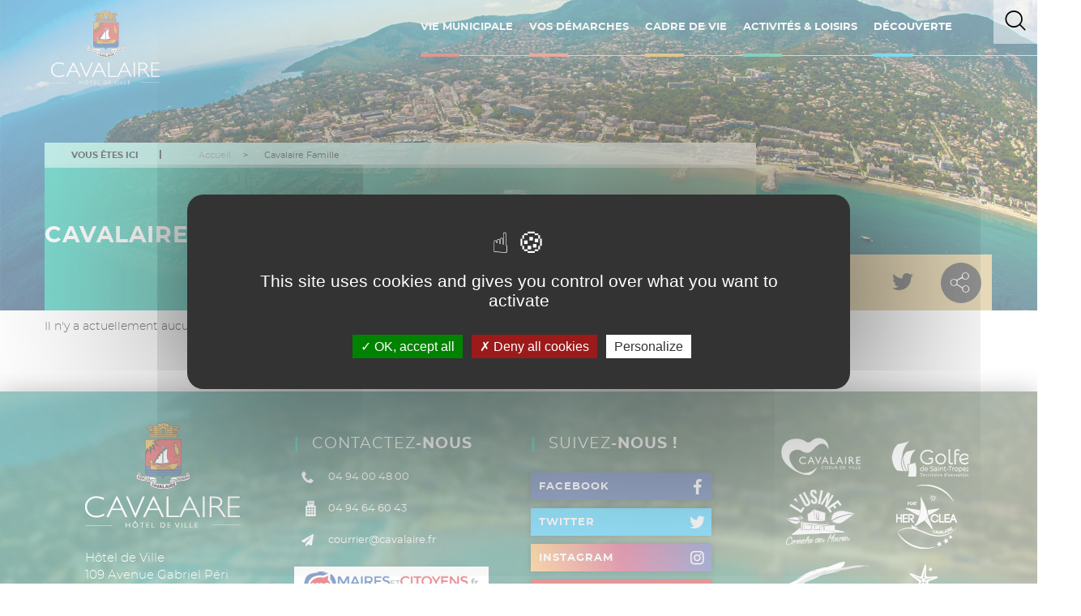

--- FILE ---
content_type: text/html; charset=utf-8
request_url: https://www.cavalaire.fr/authors/cavalaire-famille
body_size: 8356
content:

<!DOCTYPE html>
<html lang="fr" dir="ltr"
  xmlns:content="http://purl.org/rss/1.0/modules/content/"
  xmlns:dc="http://purl.org/dc/terms/"
  xmlns:foaf="http://xmlns.com/foaf/0.1/"
  xmlns:og="http://ogp.me/ns#"
  xmlns:rdfs="http://www.w3.org/2000/01/rdf-schema#"
  xmlns:sioc="http://rdfs.org/sioc/ns#"
  xmlns:sioct="http://rdfs.org/sioc/types#"
  xmlns:skos="http://www.w3.org/2004/02/skos/core#"
  xmlns:xsd="http://www.w3.org/2001/XMLSchema#"
  xmlns:article="http://ogp.me/ns/article#"
  xmlns:book="http://ogp.me/ns/book#"
  xmlns:profile="http://ogp.me/ns/profile#"
  xmlns:video="http://ogp.me/ns/video#"
  xmlns:product="http://ogp.me/ns/product#">
<head profile="http://www.w3.org/1999/xhtml/vocab">
  
  <meta charset="utf-8">
  <meta name="viewport" content="width=device-width, initial-scale=1.0">
  <meta http-equiv="Content-Type" content="text/html; charset=utf-8" />
<link rel="alternate" type="application/rss+xml" title="RSS - Cavalaire Famille" href="https://www.cavalaire.fr/taxonomy/term/1363/feed" />
<meta about="/authors/cavalaire-famille" typeof="skos:Concept" property="rdfs:label skos:prefLabel" content="Cavalaire Famille" />
<link rel="shortcut icon" href="https://www.cavalaire.fr/sites/all/themes/cavalaire/img/favicon-cavalaire.png" type="image/png" />
<meta name="generator" content="Drupal 7 (http://drupal.org)" />
<link rel="canonical" href="https://www.cavalaire.fr/authors/cavalaire-famille" />
<link rel="shortlink" href="https://www.cavalaire.fr/taxonomy/term/1363" />
<meta property="og:site_name" content="Ville de Cavalaire" />
<meta property="og:type" content="article" />
<meta property="og:url" content="https://www.cavalaire.fr/authors/cavalaire-famille" />
<meta property="og:title" content="Cavalaire Famille" />
  <title>Cavalaire Famille | Ville de Cavalaire</title>  
  <script type="text/javascript" src="https://www.cavalaire.fr/sites/all/themes/cavalaire/js/jquery-1.12.4.min.js"></script>
  <script type="text/javascript" src="https://www.cavalaire.fr/sites/all/themes/cavalaire/js/jquery.browser.min.js"></script>
  <script type="text/javascript" src="https://www.cavalaire.fr/sites/all/themes/cavalaire/js/jquery-ui-1.8.16.custom.min.js"></script>
  <script src="https://www.cavalaire.fr/sites/default/files/js/js_Hfha9RCTNm8mqMDLXriIsKGMaghzs4ZaqJPLj2esi7s.js"></script>
<script src="//netdna.bootstrapcdn.com/bootstrap/3.0.2/js/bootstrap.min.js"></script>
<script src="https://www.cavalaire.fr/sites/default/files/js/js_LYV_c53GLCKQH6uupa67pCFEXyZPCuUPlEqiCQIT4x8.js"></script>
<script src="https://www.cavalaire.fr/sites/default/files/js/js_kOBt6pExkV71cKEzJYnzOyQXJRVaHuZ4qF0IovNSNDI.js"></script>
<script src="https://www.cavalaire.fr/sites/default/files/js/js_j1yOWhOzlB41aym-eGAOSxntYkNqlEbgrQsRxlOHrv4.js"></script>
<script>jQuery.extend(Drupal.settings, {"basePath":"\/","pathPrefix":"","setHasJsCookie":0,"ajaxPageState":{"theme":"cavalaire","theme_token":"h1Ep6FJp2VyTSxWzrQTj8-jL-zavfptXRJyDfIAWhps","js":{"misc\/jquery-extend-3.4.0.js":1,"misc\/jquery-html-prefilter-3.5.0-backport.js":1,"misc\/jquery.once.js":1,"misc\/drupal.js":1,"\/\/netdna.bootstrapcdn.com\/bootstrap\/3.0.2\/js\/bootstrap.min.js":1,"sites\/all\/modules\/ckeditor_accordion\/js\/ckeditor-accordion.js":1,"public:\/\/languages\/fr_BrkhAEAI3schvzcy6WsWbTbkgktXx0z2b3hxHqI5Nvg.js":1,"sites\/all\/modules\/custom_search\/js\/custom_search.js":1,"sites\/all\/themes\/cavalaire\/js\/jquery.cookie.js":1,"sites\/all\/themes\/cavalaire\/js\/function-page.js":1,"sites\/all\/themes\/cavalaire\/js\/jquery.photobox.js":1,"sites\/all\/themes\/cavalaire\/js\/slick.js":1,"sites\/all\/themes\/cavalaire\/js\/menu.js":1,"sites\/all\/themes\/cavalaire\/js\/function.js":1},"css":{"sites\/all\/modules\/simplenews\/simplenews.css":1,"sites\/all\/modules\/ckeditor_accordion\/css\/ckeditor-accordion.css":1,"public:\/\/css\/menu_icons.css":1,"sites\/all\/themes\/cavalaire\/css\/style-page.css":1,"\/\/netdna.bootstrapcdn.com\/bootstrap\/3.0.2\/css\/bootstrap.min.css":1,"sites\/all\/themes\/cavalaire\/css\/style.css":1,"sites\/all\/themes\/cavalaire\/css\/slick.css":1,"sites\/all\/themes\/cavalaire\/css\/slick-theme.css":1,"sites\/all\/themes\/cavalaire\/css\/menu.css":1,"sites\/all\/themes\/cavalaire\/css\/font-awesome.css":1,"sites\/all\/themes\/cavalaire\/css\/style-print.css":1}},"custom_search":{"form_target":"_self","solr":0},"urlIsAjaxTrusted":{"\/authors\/cavalaire-famille":true},"bootstrap":{"anchorsFix":1,"anchorsSmoothScrolling":1,"popoverEnabled":1,"popoverOptions":{"animation":1,"html":0,"placement":"right","selector":"","trigger":"click","title":"","content":"","delay":0,"container":"body"},"tooltipEnabled":1,"tooltipOptions":{"animation":1,"html":0,"placement":"auto left","selector":"","trigger":"hover focus","delay":0,"container":"body"}}});</script>

  <style>
@import url("https://www.cavalaire.fr/sites/all/modules/simplenews/simplenews.css?syri5j");
@import url("https://www.cavalaire.fr/sites/all/modules/ckeditor_accordion/css/ckeditor-accordion.css?syri5j");
</style>
<style>
@import url("https://www.cavalaire.fr/sites/default/files/css/menu_icons.css?syri5j");
@import url("https://www.cavalaire.fr/sites/all/themes/cavalaire/css/style-page.css?syri5j");
</style>
<link type="text/css" rel="stylesheet" href="//netdna.bootstrapcdn.com/bootstrap/3.0.2/css/bootstrap.min.css" media="all" />
<style>
@import url("https://www.cavalaire.fr/sites/all/themes/cavalaire/css/style.css?syri5j");
@import url("https://www.cavalaire.fr/sites/all/themes/cavalaire/css/slick.css?syri5j");
@import url("https://www.cavalaire.fr/sites/all/themes/cavalaire/css/slick-theme.css?syri5j");
@import url("https://www.cavalaire.fr/sites/all/themes/cavalaire/css/menu.css?syri5j");
@import url("https://www.cavalaire.fr/sites/all/themes/cavalaire/css/font-awesome.css?syri5j");
</style>
<style media="print">
@import url("https://www.cavalaire.fr/sites/all/themes/cavalaire/css/style-print.css?syri5j");
</style>
  <style type="text/css">
  /** FIX for Bootstrap and Google Maps Info window styles problem **/
  img[src*="gstatic.com/"], img[src*="googleapis.com/"] {
     max-width: none !important;
  }
  </style>
  
  <!-- HTML5 element support for IE6-8 -->
  <!--[if lt IE 9]>
    <script src="https://oss.maxcdn.com/html5shiv/3.7.3/html5shiv.min.js"></script>
    <script src="https://oss.maxcdn.com/respond/1.4.2/respond.min.js"></script>
  <![endif]-->
  
  <script type="text/javascript" src="/tarteaucitron/tarteaucitron.js"></script>

  <script type="text/javascript">
    tarteaucitron.init({
        "privacyUrl": "", /* Privacy policy url */

        "hashtag": "#tarteaucitron", /* Open the panel with this hashtag */
        "cookieName": "tarteaucitron", /* Cookie name */
    
        "orientation": "middle", /* Banner position (top - bottom) */
       
          "groupServices": false, /* Group services by category */
                           
        "showAlertSmall": false, /* Show the small banner on bottom right */
        "cookieslist": false, /* Show the cookie list */
                           
          "closePopup": false, /* Show a close X on the banner */

          "showIcon": false, /* Show cookie icon to manage cookies */
          //"iconSrc": "", /* Optionnal: URL or base64 encoded image */
          "iconPosition": "BottomRight", /* BottomRight, BottomLeft, TopRight and TopLeft */

        "adblocker": false, /* Show a Warning if an adblocker is detected */
                           
          "DenyAllCta" : true, /* Show the deny all button */
          "AcceptAllCta" : true, /* Show the accept all button when highPrivacy on */
          "highPrivacy": true, /* HIGHLY RECOMMANDED Disable auto consent */
                           
        "handleBrowserDNTRequest": false, /* If Do Not Track == 1, disallow all */

        "removeCredit": false, /* Remove credit link */
        "moreInfoLink": true, /* Show more info link */

          "useExternalCss": false, /* If false, the tarteaucitron.css file will be loaded */
          "useExternalJs": false, /* If false, the tarteaucitron.js file will be loaded */

        //"cookieDomain": ".my-multisite-domaine.fr", /* Shared cookie for multisite */
                          
          "readmoreLink": "", /* Change the default readmore link */

          "mandatory": true, /* Show a message about mandatory cookies */
        });
  </script>

</head>
<body class="html not-front not-logged-in no-sidebars page-taxonomy page-taxonomy-term page-taxonomy-term- page-taxonomy-term-1363 i18n-fr " >
   <div id="skip-link">
    <a href="#main-content" class="element-invisible element-focusable">Aller au contenu principal</a>
  </div>
    
<div class="global-header-wrapper">

  <section class="zone-top">
    <div class="container">
        <div class="region region-zone-top">
    <section id="block-search-form" class="block block-search clearfix">

      
  <form class="search-form form-search content-search" role="search" action="/authors/cavalaire-famille" method="post" id="search-block-form" accept-charset="UTF-8"><div><div class="container-inline">
  <div class="input-group"><input title="Indiquer les termes à rechercher" class="custom-search-box form-control form-text" placeholder="Rechercher" type="text" id="edit-search-block-form--2" name="search_block_form" value="" size="15" maxlength="128" /><span class="input-group-btn"><button type="submit" class="btn btn-default"><i class="icon glyphicon glyphicon-search" aria-hidden="true"></i></button></span></div><div class="form-type-select form-item-custom-search-types form-item form-group">
  <label for="edit-custom-search-types">Search for </label>
 <select class="custom-search-selector custom-search-types form-control form-select" id="edit-custom-search-types" name="custom_search_types"><option value="c-all" selected="selected">-Any-</option><option value="c-actualites">Actualités</option><option value="c-agenda">Agenda</option><option value="c-associations">Associations</option><option value="c-page">Page Basique</option></select>
</div>
<div class="form-type-textfield form-item-custom-search-criteria-or form-item form-group">
  <label for="edit-custom-search-criteria-or">Contenant n'importe lequel des mots </label>
 <input class="form-control form-text" type="text" id="edit-custom-search-criteria-or" name="custom_search_criteria_or" value="" size="15" maxlength="255" />
</div>
<div class="form-type-textfield form-item-custom-search-criteria-phrase form-item form-group">
  <label for="edit-custom-search-criteria-phrase">Contenant l'expression </label>
 <input class="form-control form-text" type="text" id="edit-custom-search-criteria-phrase" name="custom_search_criteria_phrase" value="" size="15" maxlength="255" />
</div>
<div class="form-type-textfield form-item-custom-search-criteria-negative form-item form-group">
  <label for="edit-custom-search-criteria-negative">Ne contenant aucun des mots </label>
 <input class="form-control form-text" type="text" id="edit-custom-search-criteria-negative" name="custom_search_criteria_negative" value="" size="15" maxlength="255" />
</div>
<button class="element-invisible btn btn-default form-submit" id="edit-submit" name="op" value="Recherche" type="submit">Recherche</button>
<input type="hidden" name="form_build_id" value="form-dPHf0Rgfttq6G1bMNwHn49DNHsJccwVGms1l7rGimx0" />
<input type="hidden" name="form_id" value="search_block_form" />
</div></div></form>
</section> <!-- /.block -->
  </div>
    </div>
  </section>

<header id="navbar" class="navbar navbar-default">
  <div class="container">
    <div class="navbar-header">
      
      <!-- .btn-navbar is used as the toggle for collapsed navbar content -->
      <button type="button" class="navbar-toggle" data-toggle="collapse" data-target=".navbar-collapse">
        <span class="sr-only">Menu</span>
        <span class="icon-bar"></span>
        <span class="icon-bar"></span>
        <span class="icon-bar"></span>
      </button>
    </div>

          <div class="navbar-collapse collapse  ">
        <nav>
                        <div class="region region-navigation">
    <section id="block-menu-block-3" class="block block-menu-block clearfix">

      
  <div class="menu-block-wrapper menu-block-3 menu-name-main-menu parent-mlid-0 menu-level-1">
  <ul class="menu nav"><li class="first expanded menu-mlid-1008"><a href="/vie-municipale" class="menu_icon menu-1008"><span>Vie Municipale</span></a><ul class="menu nav"><li class="first expanded menu-mlid-1419"><a href="/municipalite" title="" class="menu_icon menu-1419"><img class='hidden' src='https://www.cavalaire.fr/sites/default/files/styles/menu_icon_263x149/public/menu_icons/menu_icon_1419.jpg' alt=' ' /><span>Municipalité</span></a><ul class="menu nav"><li class="first leaf has-children menu-mlid-2032"><a href="/collectivites-territoriales" title="Ordonnances N° 2021-1310 du 07 Octobre 2021 portant réforme des règles de publicité"><span>Publication des actes</span></a></li><li class="leaf has-children menu-mlid-1872"><a href="https://www.cavalaire.fr/node/6115" title=""><span>Vos élus</span></a></li><li class="leaf menu-mlid-2049"><a href="/vie-democratique-0"><span>Vie démocratique</span></a></li><li class="leaf menu-mlid-1548"><a href="/services-municipaux-0" title=""><span>Services Municipaux</span></a></li><li class="last leaf menu-mlid-1426"><a href="/la-mairie-recrute"><span>La mairie recrute</span></a></li></ul></li><li class="expanded menu-mlid-1432"><a href="/budget-communal" title="" class="menu_icon menu-1432"><img class='hidden' src='https://www.cavalaire.fr/sites/default/files/styles/menu_icon_263x149/public/menu_icons/menu_icon_1432.jpg' alt=' ' /><span>Budget communal </span></a><ul class="menu nav"><li class="first leaf menu-mlid-1545"><a href="/orientations-budgetaires" title="Rapport d&#039;orientations budgétaires"><span>Orientations Budgétaires</span></a></li><li class="last leaf menu-mlid-1560"><a href="/budgets-communaux"><span>Budgets Communaux</span></a></li></ul></li><li class="last expanded menu-mlid-1433"><a href="/marches-publics-0" title="" class="menu_icon menu-1433"><img class='hidden' src='https://www.cavalaire.fr/sites/default/files/styles/menu_icon_263x149/public/menu_icons/menu_icon_1433.jpg' alt=' ' /><span>Marchés publics</span></a><ul class="menu nav"><li class="first last leaf menu-mlid-1561"><a href="/commande-publique"><span>Commande Publique</span></a></li></ul></li></ul></li><li class="expanded menu-mlid-1010"><a href="/services-municipaux-0" class="menu_icon menu-1010" title=""><span>Vos démarches</span></a><ul class="menu nav"><li class="first expanded menu-mlid-1987"><a href="/sante-et-solidarite" title="" class="menu_icon menu-1987"><img class='hidden' src='https://www.cavalaire.fr/sites/default/files/styles/menu_icon_263x149/public/menu_icons/menu_icon_1987.jpg' alt=' ' /><span>Santé et solidarité </span></a><ul class="menu nav"><li class="first leaf menu-mlid-1480"><a href="/centre-communal-daction-sociale-2"><span>Centre Social</span></a></li><li class="leaf menu-mlid-1991"><a href="/node/4026/" title=""><span>Epicerie solidaire</span></a></li><li class="last leaf menu-mlid-2048"><a href="/plan-canicule-0"><span>Plan canicule</span></a></li></ul></li><li class="expanded menu-mlid-1439"><a href="/services-la-population" title="" class="menu_icon menu-1439"><img class='hidden' src='https://www.cavalaire.fr/sites/default/files/styles/menu_icon_263x149/public/menu_icons/menu_icon_1439.jpg' alt=' ' /><span>Services à la population</span></a><ul class="menu nav"><li class="first leaf menu-mlid-2050"><a href="/doleance"><span>Doléance</span></a></li><li class="leaf menu-mlid-2043"><a href="https://www.cavalaire.fr/vos-demarches-en-ligne-0" title=""><span>Vos démarches en ligne</span></a></li><li class="leaf menu-mlid-1563"><a href="/adressage-et-numerotation"><span>Adressage et Numérotation</span></a></li><li class="last leaf menu-mlid-2039"><a href="/services-funeraires"><span>Services funéraires</span></a></li></ul></li><li class="expanded menu-mlid-1535"><a href="/entreprises-et-emplois" title="" class="menu_icon menu-1535"><img class='hidden' src='https://www.cavalaire.fr/sites/default/files/styles/menu_icon_263x149/public/menu_icons/menu_icon_1535.jpg' alt=' ' /><span>Entreprises</span></a><ul class="menu nav"><li class="first leaf menu-mlid-1536"><a href="/marches-publics"><span>Marchés Publics</span></a></li><li class="leaf menu-mlid-1562"><a href="/taxe-de-sejour"><span>Taxe de Séjour</span></a></li><li class="last leaf menu-mlid-2046"><a href="/avis-de-publicite"><span>Avis de publicité</span></a></li></ul></li><li class="last expanded menu-mlid-1570"><a href="/cavalaire-associations-1" class="menu_icon menu-1570"><img class='hidden' src='https://www.cavalaire.fr/sites/default/files/styles/menu_icon_263x149/public/menu_icons/menu_icon_1570.jpg' alt=' ' /><span>Associations</span></a><ul class="menu nav"><li class="first leaf menu-mlid-2061"><a href="/subventions-municipales-0"><span>Demande de subvention</span></a></li><li class="last leaf menu-mlid-1743"><a href="/organiser-une-manifestation"><span>Organiser une manifestation</span></a></li></ul></li></ul></li><li class="expanded menu-mlid-2057"><a href="/cadre-de-vie-0" title=""><span>Cadre de vie</span></a><ul class="menu nav"><li class="first expanded menu-mlid-1512"><a href="/cavalaire-pratique" title="" class="menu_icon menu-1512"><img class='hidden' src='https://www.cavalaire.fr/sites/default/files/styles/menu_icon_263x149/public/menu_icons/menu_icon_1512.jpg' alt=' ' /><span>Informations pratiques</span></a><ul class="menu nav"><li class="first leaf menu-mlid-1516"><a href="/stationnement-et-parkings"><span>Stationnement et Parkings</span></a></li><li class="leaf menu-mlid-1515"><a href="/transports-venir-et-vous-deplacer"><span>Transports</span></a></li><li class="leaf has-children menu-mlid-1465"><a href="/securite" class="menu_icon menu-1465"><span>Sécurité</span></a></li><li class="last leaf menu-mlid-1524"><a href="/prevention-des-risques-0"><span>Prévention des Risques</span></a></li></ul></li><li class="expanded menu-mlid-1522"><a href="/environnement-0" title="" class="menu_icon menu-1522"><img class='hidden' src='https://www.cavalaire.fr/sites/default/files/styles/menu_icon_263x149/public/menu_icons/menu_icon_1522.jpg' alt=' ' /><span>Environnement</span></a><ul class="menu nav"><li class="first leaf menu-mlid-1575"><a href="/eau-potable-et-assainissement"><span>Eau potable et assainissement</span></a></li><li class="leaf menu-mlid-1528"><a href="/nuisances"><span>Nuisances</span></a></li><li class="leaf menu-mlid-1856"><a href="http://www.cavalaire.fr/antennes-relais-telephoniques" title=""><span>Antennes-relais Téléphoniques </span></a></li><li class="leaf menu-mlid-1849"><a href="/debrousaillement-old" title=""><span>Débrousaillement (O.L.D)</span></a></li><li class="leaf menu-mlid-2011"><a href="https://www.cavalaire.fr/node/6251" title=""><span>Déchets</span></a></li><li class="last leaf menu-mlid-2059"><a href="/developpement-durable-la-librairie" title=""><span>Développement durable : la librairie</span></a></li></ul></li><li class="expanded menu-mlid-1621"><a href="/urbanisme" title="" class="menu_icon menu-1621"><img class='hidden' src='https://www.cavalaire.fr/sites/default/files/styles/menu_icon_263x149/public/menu_icons/menu_icon_1621.jpg' alt=' ' /><span>Urbanisme</span></a><ul class="menu nav"><li class="first leaf menu-mlid-2040"><a href="/mes-demarches-durbanisme"><span>Mes démarches d'urbanisme</span></a></li><li class="leaf menu-mlid-1874"><a href="https://www.cavalaire.fr/service-urbanisme-infos-pratiques" title=""><span>Infos pratiques</span></a></li><li class="leaf menu-mlid-2060"><a href="/plan-local-durbanisme-en-vigueur-telechargement"><span>Plan Local d'Urbanisme en vigueur</span></a></li><li class="leaf menu-mlid-1861"><a href="/actus/revision-du-plu"><span>Révision du PLU</span></a></li><li class="leaf menu-mlid-2062"><a href="/modifications-du-plu-0"><span>Modifications du PLU</span></a></li><li class="leaf menu-mlid-1623"><a href="/le-scot-du-golfe" title=""><span>Le SCOT</span></a></li><li class="last leaf menu-mlid-2063"><a href="/foncier-voirie"><span>Foncier / voirie</span></a></li></ul></li><li class="last expanded menu-mlid-2051"><a href="https://www.cavalaire.fr/node/6682" title="" class="menu_icon menu-2051"><img class='hidden' src='https://www.cavalaire.fr/sites/default/files/styles/menu_icon_263x149/public/menu_icons/menu_icon_2051.jpg' alt=' ' /><span>Familles et seniors</span></a><ul class="menu nav"><li class="first leaf menu-mlid-2025"><a href="/cavalaire-familles"><span>Cavalaire familles</span></a></li><li class="leaf menu-mlid-2053"><a href="/petite-enfance-1"><span>Petite enfance</span></a></li><li class="leaf menu-mlid-2054"><a href="/vie-scolaire-3"><span>Vie scolaire</span></a></li><li class="leaf menu-mlid-2055"><a href="/service-jeunesse"><span>Service jeunesse</span></a></li><li class="last leaf menu-mlid-2052"><a href="/aides-aux-seniors"><span>Aides aux seniors</span></a></li></ul></li></ul></li><li class="expanded menu-mlid-1617"><a href="/activites-et-loisirs" title=""><span>Activités & loisirs</span></a><ul class="menu nav"><li class="first expanded menu-mlid-1489"><a href="/services-culturels" class="menu_icon menu-1489"><img class='hidden' src='https://www.cavalaire.fr/sites/default/files/styles/menu_icon_263x149/public/menu_icons/menu_icon_1489.jpg' alt=' ' /><span>Culture</span></a><ul class="menu nav"><li class="first leaf menu-mlid-1708"><a href="/services-culturels" title=""><span>Les Services Culturels</span></a></li><li class="last leaf menu-mlid-2058"><a href="/cinema-studio-miramar"><span>Cinéma Studio Miramar</span></a></li></ul></li><li class="expanded menu-mlid-1495"><a href="/culture" title="" class="menu_icon menu-1495"><img class='hidden' src='https://www.cavalaire.fr/sites/default/files/styles/menu_icon_263x149/public/menu_icons/menu_icon_1495.jpg' alt=' ' /><span>Sports</span></a><ul class="menu nav"><li class="first leaf menu-mlid-1500"><a href="/infrastructures"><span>Infrastructures</span></a></li><li class="last leaf menu-mlid-2005"><a href="/programmation-sportive"><span>Ecole municipale des sports</span></a></li></ul></li><li class="last expanded menu-mlid-1653"><a href="/nautisme" title="" class="menu_icon menu-1653"><img class='hidden' src='https://www.cavalaire.fr/sites/default/files/styles/menu_icon_263x149/public/menu_icons/menu_icon_1653.jpg' alt=' ' /><span>Associations</span></a><ul class="menu nav"><li class="first leaf menu-mlid-2056"><a href="/forum-des-associations"><span>Forum des associations</span></a></li><li class="last leaf menu-mlid-1868"><a href="/guide-des-associations"><span>Guide des associations</span></a></li></ul></li></ul></li><li class="last expanded menu-mlid-1618"><a href="/decouverte" title=""><span>Découverte</span></a><ul class="menu nav"><li class="first expanded menu-mlid-1415"><a href="/le-littoral" title="" class="menu_icon menu-1415"><img class='hidden' src='https://www.cavalaire.fr/sites/default/files/styles/menu_icon_263x149/public/menu_icons/menu_icon_1415.jpg' alt=' ' /><span>Le littoral</span></a><ul class="menu nav"><li class="first leaf menu-mlid-1411"><a href="/les-plages-de-cavalaire"><span>Les plages de Cavalaire</span></a></li><li class="last leaf menu-mlid-1552"><a href="/observatoire-marin"><span>Observatoire Marin</span></a></li></ul></li><li class="expanded menu-mlid-1619"><a href="/grands-projets" title="" class="menu_icon menu-1619"><img class='hidden' src='https://www.cavalaire.fr/sites/default/files/styles/menu_icon_263x149/public/menu_icons/menu_icon_1619.jpg' alt=' ' /><span>Grands Projets</span></a><ul class="menu nav"><li class="first last leaf menu-mlid-2008"><a href="https://www.cavalaire.fr/node/6246/" title="Présentation des 3 projets phares de la ville"><span>Les grands projets</span></a></li></ul></li><li class="expanded menu-mlid-1410"><a href="/nautisme-plaisance" title="" class="menu_icon menu-1410"><img class='hidden' src='https://www.cavalaire.fr/sites/default/files/styles/menu_icon_263x149/public/menu_icons/menu_icon_1410.jpg' alt=' ' /><span>Nautisme / plaisance</span></a><ul class="menu nav"><li class="first leaf menu-mlid-1412"><a href="/port-heraclea"><span>Port Héracléa</span></a></li><li class="last leaf menu-mlid-2064"><a href="/la-charte-pelagos"><span>La charte Pelagos</span></a></li></ul></li><li class="expanded menu-mlid-2021"><a href="/cavalaire-station-touristique-0" class="menu_icon menu-2021"><img class='hidden' src='https://www.cavalaire.fr/sites/default/files/styles/menu_icon_263x149/public/menu_icons/menu_icon_2021.jpg' alt=' ' /><span>Cavalaire, station touristique</span></a><ul class="menu nav"><li class="first last leaf menu-mlid-1406"><a href="/cavalaire-station-touristique"><span>Cavalaire, station touristique</span></a></li></ul></li><li class="last expanded menu-mlid-2020"><a href="/histoire-patrimoine-et-traditions" class="menu_icon menu-2020"><img class='hidden' src='https://www.cavalaire.fr/sites/default/files/styles/menu_icon_263x149/public/menu_icons/menu_icon_2020.jpg' alt=' ' /><span>Histoire, patrimoine et traditions</span></a><ul class="menu nav"><li class="first leaf menu-mlid-2023"><a href="/associations-histoire-tradition"><span>Associations</span></a></li><li class="leaf menu-mlid-1403"><a href="/traditions-0"><span>Les fêtes votives</span></a></li><li class="last leaf menu-mlid-2022"><a href="/patrimoine-0"><span>Patrimoine</span></a></li></ul></li></ul></li></ul></div>

</section> <!-- /.block -->
  </div>
                  </nav>
      </div>
      </div>
</header>

  <section class="bandeau-top"  >
    <div class="logo-container container">
      <div class="logo-header">
        <a class="logo navbar-btn pull-left" href="/" title="Retour à l'Accueil">
            <img src="https://www.cavalaire.fr/sites/all/themes/cavalaire/img/logo-cavalaire.png" alt="Accueil Cavalaire" />
            <span>Ville de Cavalaire</span>
        </a>
      </div>
    </div>
      </section>
  <section class="page-header-wrapper">
    <div class="header-page row">
      <div class="breadcrumb-h1-wrapper">
        <div class="breadcrumb-wrapper">
          <div class="ici">Vous êtes ici</div>
          <ol class="breadcrumb"><li class="first"><a href="/">Accueil</a></li>
<li class="active last">Cavalaire Famille</li>
</ol>  
        </div>
         
                
                          <header class="h1-wrapper">
            <h1 class="page-header">Cavalaire Famille</h1>
          </header>
                        
      </div>
      <ul class="page-shortcuts-wrapper">
        <li class="page-shortcut">
          <a class="shortcut-icon print-ico" href="#0" onclick="javascript:self.print();"><span>Imprimer</span></a>
<!--          <a href="#0" class="shortcut-text print-text" onclick="javascript:self.print();">Imprimer</a>-->
        </li>
        <li class="page-shortcut">
          <a href="#0" class="shortcut-icon facebook-ico"><span>Partager sur Facebook</span></a>
<!--          <a href="#0" class="shortcut-text facebook-share">Partager sur Facebook</a>-->
        </li>
        <li class="page-shortcut">
          <a href="#0" class="shortcut-icon twitter-ico"><span>Partager sur Twitter</span></a>
<!--          <a href="#0" class="shortcut-text twitter-share">Partager sur Twitter</a>-->
        </li>
        <li class="page-shortcut li-share-ico">
          <a href="#0" class="shortcut-icon share-ico"><span>Partager</span></a>
          <textarea name="url-share" id="url-share" cols="30" rows="10"></textarea>
        </li>
      </ul>
    </div>
  </section>

</div>
<div class="main-container container   ">

  <header role="banner" id="page-header">
    
      </header> <!-- /#page-header -->

  <div class="row">
    <section class="center-content ">

                          <a id="main-content"></a>
                                      
      <section class="page-intro">
        <div>    
          <div class="page-intro-col">
            <div class="page-intro-container">
              <div class="row">
              
                              </div>
            </div>
          </div>
        </div>
      </section>

        <div class="region region-content">
    <section id="block-system-main" class="block block-system clearfix">

      
  <div class="term-listing-heading"><div id="taxonomy-term-1363" class="taxonomy-term vocabulary-scald-authors">

  
  <div class="content">
      </div>

</div>
</div><p>Il n'y a actuellement aucun contenu classé avec ce terme.</p>
</section> <!-- /.block -->
  </div>
    </section>

    
    
  </div>
</div>

<footer class="footer">
  <div class="back-to-top">
    <a href="#">
      <span>&#8679;</span>
        <span class="retour-haut">Retour Haut de page</span>
      <span>&#8679;</span>
    </a>
  </div>
  <div id="sub-footer">
    <div class="container">
          <div class="region region-sub-footer">
    <section id="block-block-20" class="block block-block clearfix">

      
   <div class="row">
<div class="col-sm-4 col-lg-3 footer-logo"><img alt="logo ville de Cavalaire" src="/sites/all/themes/cavalaire/img/logo-cavalaire-big.png" />
<p>Hôtel de Ville<br />
109 Avenue Gabriel Péri<br />
CS 50150<br />
Cavalaire-sur-Mer</p>
<div class="horaires-button"><a href="/hotel-de-ville-0#horaires">Horaires</a></div>
</div>
<div class="col-sm-4 col-lg-3 footer-contact">
<h3><span>Contactez</span>-nous</h3>
<p class="footer-tel">04 94 00 48 00</p>
<p class="footer-fax">04 94 64 60 43</p>
<p class="footer-mail"><a href="mailto:courrier@cavalaire.fr">courrier@cavalaire.fr</a></p>
<div class="footer-maires-button"><a href="https://mairesetcitoyens.fr/commune?ville=var-cavalaire-sur-mer">Maires <span>et</span> citoyens</a></div>
</div>
<div class="col-sm-4 col-lg-3 footer-reseaux">
<h3><span>Suivez</span>-nous !</h3>
<ul class="ul-footer-reseaux">
<li class="li-footer-fb"><a href="https://www.facebook.com/villedecavalaire/">Facebook</a></li>
<li class="li-footer-tw"><a href="https://twitter.com/cavalaire_83240">Twitter</a></li>
<li class="li-footer-ig"><a href="https://www.instagram.com/villedecavalaire/">Instagram</a></li>
<li class="li-footer-yt"><a href="https://www.youtube.com/channel/UCHgCDYPO9F0Ak6aQKpa1tlA">Youtube</a></li>
</ul>
</div>
<div class="col-lg-3 footer-logos">
<ul class="ul-footer-logos">
<li><a class="cavalaire-coeur" href="http://cavalairecoeurdeville.fr/">Cavalaire Coeur de Ville</a></li>
<li><a class="golfe-st-tropez" href="https://www.golfe-saint-tropez-information.com/">Golfe de Saint Tropez</a></li>
<li><a class="usine" href="http://lusine.org/index.php/la-maison-de-la-nature/">L'Usine</a></li>
<li><a class="heraclea" href="http://port-heraclea.fr/">Heraclea</a></li>
<li><a class="ecobleu" href="http://cavalairecobleu.fr/">Projet Ecobleu</a></li>
<li><a class="cavalaire-ot" href="https://www.cavalairesurmer.fr/">Office du Tourisme</a></li>
</ul>
</div>
</div>
<!-- <div class="row labels-zone"><ul class="ul-footer-labels">
<li><a href="#0">Station Nautique</a></li>
<li><a href="#0">Station Classée</a></li>
<li><a href="#0">Qualité Tourisme</a></li>
<li><a href="#0">Office de Tourisme Classé</a></li>
<li><a href="#0">Ville Fleurie</a></li>
</ul>
</div>
<p> -->
 
</section> <!-- /.block -->
<section id="block-block-33" class="block block-block clearfix">

      
   <ul class="ul-footer-labels">
<li><a href="https://www.cavalaire.fr/ville-fleurie"><span class="sr-only">Ville Fleurie</span><img alt="label ville fleurie" src="/sites/all/themes/cavalaire/img/labels/3-fleurs-190x70.jpg" /></a></li>
<li><a href="https://www.cavalaire.fr/qualite-des-eaux-de-baignade"><span class="sr-only">Qualité des eaux de baignades</span><img alt="label Qualité des eaux de baignades" src="/sites/all/themes/cavalaire/img/labels/qualite-des-eaux.jpg" /></a></li>
<li><a href="https://www.cavalaire.fr/station-nautique"><span class="sr-only">Station Nautique</span><img alt="label Station Nautique" src="/sites/all/themes/cavalaire/img/labels/france-station-nautique-4e.jpg" /></a></li>
<li><a href="https://www.cavalaire.fr/ports-propres"><span class="sr-only">Ports Propres</span><img alt="label Ports Propres" src="/sites/all/themes/cavalaire/img/labels/ports-propres.jpg" /></a></li>
<li><a href="https://www.cavalaire.fr/station-classee"><span class="sr-only">Station Classée</span><img alt="label Station Classée" src="/sites/all/themes/cavalaire/img/labels/station-classee-de-tourisme.jpg" /></a></li>
<li><a href="https://www.cavalaire.fr/office-de-tourisme-classe"><span class="sr-only">Office de Tourisme Classé</span><img alt="label Office de Tourisme Classé" src="/sites/all/themes/cavalaire/img/labels/office-de-tourisme-de-france.jpg" /></a></li>
<!-- <li><a href="https://www.cavalaire.fr/qualite-tourisme"><span class="sr-only">Qualité Tourisme</span><img alt="label Qualité Tourisme" src="/sites/all/themes/cavalaire/img/labels/label-qualite-tourisme.jpg" /></a></li> --></ul>
 
</section> <!-- /.block -->
  </div>
          
    </div>
  </div>
  <div id="sup-footer">
    <div class="container">
          <div class="region region-footer">
    <section id="block-menu-menu-menu-pied-de-page" class="block block-menu clearfix">

      
  <ul class="menu nav"><li class="first leaf"><a href="/credits" title=""><span>Crédits</span></a></li><li class="leaf"><a href="/mentions-legales" title=""><span>Mentions légales</span></a></li><li class="leaf"><a href="/politique-de-confidentialite" title=""><span>Politique de confidentialité</span></a></li><li class="leaf"><a href="/accessibilite" title=""><span>Accessibilité</span></a></li><li class="last leaf"><a href="/sitemap" title=""><span>Plan du site</span></a></li></ul>
</section> <!-- /.block -->
  </div>
    </div>
  </div>
</footer>  
  <script type="text/javascript">
    tarteaucitron.user.gtagUa = 'G-JJFB10RT5M';
    // tarteaucitron.user.gtagCrossdomain = ['example.com', 'example2.com'];
    tarteaucitron.user.gtagMore = function () { /* add here your optionnal gtag() */ };
    (tarteaucitron.job = tarteaucitron.job || []).push('gtag');
  </script>
  
</body>
</html>

--- FILE ---
content_type: text/css
request_url: https://www.cavalaire.fr/sites/default/files/css/menu_icons.css?syri5j
body_size: 388
content:
a.menu-1384, ul.links li.menu-1384 a {
  background-image: url(/sites/default/files/styles/menu_icon_263x149/public/menu_icons/menu_icon_1384.jpg);
  padding-left:263px;
  background-repeat: no-repeat;
  background-position: left;
  height: 149px;
}

a.menu-1394, ul.links li.menu-1394 a {
  background-image: url(/sites/default/files/styles/menu_icon_263x149/public/menu_icons/menu_icon_1394.jpg);
  padding-left:263px;
  background-repeat: no-repeat;
  background-position: left;
  height: 149px;
}

a.menu-1410, ul.links li.menu-1410 a {
  background-image: url(/sites/default/files/styles/menu_icon_263x149/public/menu_icons/menu_icon_1410.jpg);
  padding-left:263px;
  background-repeat: no-repeat;
  background-position: left;
  height: 149px;
}

a.menu-1415, ul.links li.menu-1415 a {
  background-image: url(/sites/default/files/styles/menu_icon_263x149/public/menu_icons/menu_icon_1415.jpg);
  padding-left:263px;
  background-repeat: no-repeat;
  background-position: left;
  height: 149px;
}

a.menu-1419, ul.links li.menu-1419 a {
  background-image: url(/sites/default/files/styles/menu_icon_263x149/public/menu_icons/menu_icon_1419.jpg);
  padding-left:263px;
  background-repeat: no-repeat;
  background-position: left;
  height: 149px;
}

a.menu-1432, ul.links li.menu-1432 a {
  background-image: url(/sites/default/files/styles/menu_icon_263x149/public/menu_icons/menu_icon_1432.jpg);
  padding-left:263px;
  background-repeat: no-repeat;
  background-position: left;
  height: 149px;
}

a.menu-1433, ul.links li.menu-1433 a {
  background-image: url(/sites/default/files/styles/menu_icon_263x149/public/menu_icons/menu_icon_1433.jpg);
  padding-left:263px;
  background-repeat: no-repeat;
  background-position: left;
  height: 149px;
}

a.menu-1439, ul.links li.menu-1439 a {
  background-image: url(/sites/default/files/styles/menu_icon_263x149/public/menu_icons/menu_icon_1439.jpg);
  padding-left:263px;
  background-repeat: no-repeat;
  background-position: left;
  height: 149px;
}

a.menu-1489, ul.links li.menu-1489 a {
  background-image: url(/sites/default/files/styles/menu_icon_263x149/public/menu_icons/menu_icon_1489.jpg);
  padding-left:263px;
  background-repeat: no-repeat;
  background-position: left;
  height: 149px;
}

a.menu-1495, ul.links li.menu-1495 a {
  background-image: url(/sites/default/files/styles/menu_icon_263x149/public/menu_icons/menu_icon_1495.jpg);
  padding-left:263px;
  background-repeat: no-repeat;
  background-position: left;
  height: 149px;
}

a.menu-1512, ul.links li.menu-1512 a {
  background-image: url(/sites/default/files/styles/menu_icon_263x149/public/menu_icons/menu_icon_1512.jpg);
  padding-left:263px;
  background-repeat: no-repeat;
  background-position: left;
  height: 149px;
}

a.menu-1522, ul.links li.menu-1522 a {
  background-image: url(/sites/default/files/styles/menu_icon_263x149/public/menu_icons/menu_icon_1522.jpg);
  padding-left:263px;
  background-repeat: no-repeat;
  background-position: left;
  height: 149px;
}

a.menu-1535, ul.links li.menu-1535 a {
  background-image: url(/sites/default/files/styles/menu_icon_263x149/public/menu_icons/menu_icon_1535.jpg);
  padding-left:263px;
  background-repeat: no-repeat;
  background-position: left;
  height: 149px;
}

a.menu-1570, ul.links li.menu-1570 a {
  background-image: url(/sites/default/files/styles/menu_icon_263x149/public/menu_icons/menu_icon_1570.jpg);
  padding-left:263px;
  background-repeat: no-repeat;
  background-position: left;
  height: 149px;
}

a.menu-1619, ul.links li.menu-1619 a {
  background-image: url(/sites/default/files/styles/menu_icon_263x149/public/menu_icons/menu_icon_1619.jpg);
  padding-left:263px;
  background-repeat: no-repeat;
  background-position: left;
  height: 149px;
}

a.menu-1621, ul.links li.menu-1621 a {
  background-image: url(/sites/default/files/styles/menu_icon_263x149/public/menu_icons/menu_icon_1621.jpg);
  padding-left:263px;
  background-repeat: no-repeat;
  background-position: left;
  height: 149px;
}

a.menu-1653, ul.links li.menu-1653 a {
  background-image: url(/sites/default/files/styles/menu_icon_263x149/public/menu_icons/menu_icon_1653.jpg);
  padding-left:263px;
  background-repeat: no-repeat;
  background-position: left;
  height: 149px;
}

a.menu-1987, ul.links li.menu-1987 a {
  background-image: url(/sites/default/files/styles/menu_icon_263x149/public/menu_icons/menu_icon_1987.jpg);
  padding-left:263px;
  background-repeat: no-repeat;
  background-position: left;
  height: 149px;
}

a.menu-2020, ul.links li.menu-2020 a {
  background-image: url(/sites/default/files/styles/menu_icon_263x149/public/menu_icons/menu_icon_2020.jpg);
  padding-left:263px;
  background-repeat: no-repeat;
  background-position: left;
  height: 149px;
}

a.menu-2021, ul.links li.menu-2021 a {
  background-image: url(/sites/default/files/styles/menu_icon_263x149/public/menu_icons/menu_icon_2021.jpg);
  padding-left:263px;
  background-repeat: no-repeat;
  background-position: left;
  height: 149px;
}

a.menu-2051, ul.links li.menu-2051 a {
  background-image: url(/sites/default/files/styles/menu_icon_263x149/public/menu_icons/menu_icon_2051.jpg);
  padding-left:263px;
  background-repeat: no-repeat;
  background-position: left;
  height: 149px;
}



--- FILE ---
content_type: text/css
request_url: https://www.cavalaire.fr/sites/all/themes/cavalaire/css/style.css?syri5j
body_size: 20658
content:
/*-===-FONTS---*/
/*-===-COLORS---*/
/*-===-GENERAL---*/
/*-===-GENERIC TAGS AND ZONES---*/
/*-===-TOP PAGE/FRONT NAVBAR MAIN MENU---*/
/*-===-BREADCRUMB---*/
/*-===-HOME PAGE---*/
  /*-==-PROJETS UNE---*/
  /*-==-ACTU UNE---*/
  /*-==-AGENDA HOME---*/
  /*-==-GALERIE HOME---*/
  /*-==-PUBLICATIONS HOME---*/
/*-===-PAGE BASIQUE---*/
  /*-==-PAGE INTRO---*/
  /*-==-SIDEBAR MENU---*/
  /*-==-PAGE CENTER---*/
  /*-=-ACCUEIL DE RUBRIQUE---*/
/*-===-PAGE ACTU---*/
/*-===-PAGES MOTEUR---*/
/*-===-PAGE GALERIE---*/
/*-===-PAGE DEMARCHES---*/
/*-===-PAGES PROFILS---*/
/*-===-PAGES MARCHES PUBLICS---*/
/*-===-TABLES---*/
/*-===-FORMS---*/
/*-===-SEARCH GENERAL---*/
/*-===-SEARCH ENGINES---*/
  /*-==-PAGINATION---*/
  /*-==-SEARCH RESULTS---*/
/*-===-LEXIQUE---*/
/*-===-CARTO---*/
/*-===-FOOTER---*/
/*-===-PLAN DU SITE---*/
/*-===-SPRITES---*/
/*-===-PHOTOBOX CSS---*/
/*-===-MEDIA QUERIES---*/

/*-===----------------------------------------------------------------*/
/*-------------------- FONTS --------------------*/

@font-face {
    font-family: 'montserratbold';
    src: url('../fonts/montserrat-bold-webfont.woff2') format('woff2'),
         url('../fonts/montserrat-bold-webfont.woff') format('woff');
    font-weight: normal;
    font-style: normal;
}

@font-face {
    font-family: 'montserratlight';
    src: url('../fonts/montserrat-light-webfont.woff2') format('woff2'),
         url('../fonts/montserrat-light-webfont.woff') format('woff');
    font-weight: normal;
    font-style: normal;
}

@font-face {
    font-family: 'montserratregular';
    src: url('../fonts/montserrat-regular-webfont.woff2') format('woff2'),
         url('../fonts/montserrat-regular-webfont.woff') format('woff');
    font-weight: normal;
    font-style: normal;
}

@font-face {
    font-family: 'montserratsemibold';
    src: url('../fonts/montserrat-semibold-webfont.woff2') format('woff2'),
         url('../fonts/montserrat-semibold-webfont.woff') format('woff');
    font-weight: normal;
    font-style: normal;
}

@font-face {
  font-family: 'cavalaire-svg';
  src: url('../fonts/cavalaire-svg.woff2') format('woff2'),
       url('../fonts/cavalaire-svg.woff') format('woff');
  font-weight: normal;
  font-style: normal;
}

@font-face {
    font-family: 'Gill Sans MT Pro Light';
    src: url('../fonts/GillSansMTPro-Light.woff2') format('woff2'),
        url('../fonts/GillSansMTPro-Light.woff') format('woff');
    font-weight: 300;
    font-style: normal;
}

@font-face {
    font-family: 'Gill Sans MT Pro Book';
    src: url('../fonts/GillSansMTPro-Book.woff2') format('woff2'),
        url('../fonts/GillSansMTPro-Book.woff') format('woff');
    font-weight: normal;
    font-style: normal;
}

/*-------------------- FONTELLO ----------------------------------------*/
.icon-un-clic-demarches:before { content: '\e800'; } /* '' */
.icon-right-open-big:before { content: '\e801'; } /* '' */
.icon-left-open-big:before { content: '\e802'; } /* '' */
.icon-un-clic-port:before { content: '\e803'; } /* '' */
.icon-un-clic-kiosque:before { content: '\e804'; } /* '' */
.icon-un-clic-portail-citoyen:before { content: '\e805'; } /* '' */
.icon-un-clic-office-tourisme:before { content: '\e806'; } /* '' */
.icon-un-clic-telealerte:before { content: '\e807'; } /* '' */
.icon-un-clic-webmag:before { content: '\e808'; } /* '' */
.icon-un-clic-portail-famille:before { content: '\e81a'; } /* '' */
.icon-avion-papier:before { content: '\e809'; } /* '' */
.icon-bulles-footer:before { content: '\e80a'; } /* '' */
.icon-facebook:before { content: '\e80b'; } /* '' */
.icon-fax:before { content: '\e80c'; } /* '' */
.icon-instagram:before { content: '\e80d'; } /* '' */
.icon-pointeur-carte:before { content: '\e80e'; } /* '' */
.icon-telephone:before { content: '\e80f'; } /* '' */
.icon-twitter:before { content: '\e810'; } /* '' */
.icon-youtube:before { content: '\e811'; } /* '' */
.icon-home-arobase:before { content: '\e812'; } /* '' */
.icon-home-loupe:before { content: '\e813'; } /* '' */
.icon-home-webcam:before { content: '\e814'; } /* '' */
.icon-home-meteo:before { content: '\e815'; } /* '' */
.icon-print-1:before { content: '\e816'; } /* '' */
.icon-lettre_contact:before { content: '\e817'; } /* '' */
.icon-menu_burger:before { content: '\e818'; } /* '' */
.icon-pointeur_map:before { content: '\e819'; } /* '' */
.icon-share:before { content: '\e81b'; } /* '' */
.icon-fleche:before { content: '\e81c'; } /* '' */
.icon-download:before { content: '\e81d'; } /* '' */
.icon-down-open:before { content: '\f004'; } /* '' */
.icon-right-open:before { content: '\f006'; } /* '' */
/*-------------------- Fin FONTELLO ----------------------------------------*/

/*-===----------------------------------------------------------------*/
/*-------------------- COLORS ----------------------------------------*/

.dark-gray{
  background-color: #202122;
}

.blue{
  background-color: #00b59f;
}

.beige{
  background-color: #d8cbae;
}

.red{
  background-color: #df463c;
}

.orange{
  background-color: #f76a55;
}

.yellow{
  background-color: #e9aa30;
}

.yellow{
  background-color: #e9aa30;
}

.green{
  background-color: #1eba95;
}

.alt-blue{
  background-color: #00c0ee;
}

.purple{
  background-color: #aa64a4;
}

/*-===----------------------------------------------------------------*/
/*-------------------- GENERAL ---------------------------------------*/

/*Remove blue outline chrome inputs */

input:focus,
select:focus,
textarea:focus,
button:focus{
  outline: none;
}

/*Remove statistic counter */
.statistics_counter{
  display: none !important;
}

.gmnoprint img {
  max-width: none !important; 
}

/*- Remove Scald Authors and Tags -*/
.field-name-scald-authors,
.field-name-scald-tags{
  display: none;
}

.file-icon {
  display: none;
}

/* -- SCALD -- */
.dnd-library-wrapper .editor-item .meta.type-file {
  background-image: url('icons/file.png');
}

.scald-menu .add-buttons .add-file {
  background: url('icons/file-large-inverted.png') 50% 50% no-repeat;
}

.scald-menu .add-buttons .add-file:hover {
  background-image: url('icons/file-large-color.png');
}

.dnd-drop-wrapper img.scald-file-icon,
img.scald-file-icon {
  height: 16px;
  vertical-align: top;
}

iframe.pdf,
.dnd-drop-wrapper iframe.pdf {
  width: 100%;
}

/**
 * @file
 * Generic theme-independent base styles.
 */

/**
 * Autocomplete.
 *
 * @see autocomplete.js
 */
/* Suggestion list */
#autocomplete {
  border: 1px solid;
  overflow: hidden;
  position: absolute;
  z-index: 100;
}
#autocomplete ul {
  list-style: none;
  list-style-image: none;
  margin: 0;
  padding: 0;
}
#autocomplete li {
  background: #fff;
  color: #000;
  cursor: default;
  white-space: pre;
  zoom: 1; /* IE7 */
}
/* Animated throbber */
html.js input.form-autocomplete {
  background-image: url(../../misc/throbber-inactive.png);
  background-position: 100% center; /* LTR */
  background-repeat: no-repeat;
}
html.js input.throbbing {
  background-image: url(../../misc/throbber-active.gif);
  background-position: 100% center; /* LTR */
}

/**
 * Collapsible fieldsets.
 *
 * @see collapse.js
 */
html.js fieldset.collapsed {
  border-bottom-width: 0;
  border-left-width: 0;
  border-right-width: 0;
  height: 1em;
}
html.js fieldset.collapsed .fieldset-wrapper {
  display: none;
}
fieldset.collapsible {
  position: relative;
}
fieldset.collapsible .fieldset-legend {
  display: block;
}

/**
 * Resizable textareas.
 *
 * @see textarea.js
 */
.form-textarea-wrapper textarea {
  display: block;
  margin: 0;
  width: 100%;
  -moz-box-sizing: border-box;
  -webkit-box-sizing: border-box;
  box-sizing: border-box;
}
.resizable-textarea .grippie {
  background: #eee url(../../misc/grippie.png) no-repeat center 2px;
  border: 1px solid #ddd;
  border-top-width: 0;
  cursor: s-resize;
  height: 9px;
  overflow: hidden;
}

/**
 * TableDrag behavior.
 *
 * @see tabledrag.js
 */
body.drag {
  cursor: move;
}
.draggable a.tabledrag-handle {
  cursor: move;
  float: left; /* LTR */
  height: 1.7em;
  margin-left: -1em; /* LTR */
  overflow: hidden;
  text-decoration: none;
}
a.tabledrag-handle:hover {
  text-decoration: none;
}
a.tabledrag-handle .handle {
  background: url(../../misc/draggable.png) no-repeat 6px 9px;
  height: 13px;
  margin: -0.4em 0.5em; /* LTR */
  padding: 0.42em 0.5em; /* LTR */
  width: 13px;
}
a.tabledrag-handle-hover .handle {
  background-position: 6px -11px;
}
div.indentation {
  float: left; /* LTR */
  height: 1.7em;
  margin: -0.4em 0.2em -0.4em -0.4em; /* LTR */
  padding: 0.42em 0 0.42em 0.6em; /* LTR */
  width: 20px;
}
div.tree-child {
  background: url(../../misc/tree.png) no-repeat 11px center; /* LTR */
}
div.tree-child-last {
  background: url(../../misc/tree-bottom.png) no-repeat 11px center; /* LTR */
}
div.tree-child-horizontal {
  background: url(../../misc/tree.png) no-repeat -11px center;
}
.tabledrag-toggle-weight-wrapper {
  text-align: right; /* LTR */
}

/**
 * TableHeader behavior.
 *
 * @see tableheader.js
 */
table.sticky-header {
  background-color: #fff;
  margin-top: 0;
}

/**
 * Progress behavior.
 *
 * @see progress.js
 */
/* Bar */
.progress .bar {
  background-color: #fff;
  border: 1px solid;
}
.progress .filled {
  background-color: #000;
  height: 1.5em;
  width: 5px;
}
.progress .percentage {
  float: right; /* LTR */
}
/* Throbber */
.ajax-progress {
  display: inline-block;
}
.ajax-progress .throbber {
  background: transparent url(../../misc/throbber-active.gif) no-repeat 0px center;
  float: left; /* LTR */
  height: 15px;
  margin: 2px;
  width: 15px;
}
.ajax-progress .message {
  padding-left: 20px;
}
tr .ajax-progress .throbber {
  margin: 0 2px;
}
.ajax-progress-bar {
  width: 16em;
}

/**
 * Inline items.
 */
.container-inline div,
.container-inline label {
  display: inline;
}
/* Fieldset contents always need to be rendered as block. */
.container-inline .fieldset-wrapper {
  display: block;
}

/**
 * Prevent text wrapping.
 */
.nowrap {
  white-space: nowrap;
}

/**
 * For anything you want to hide on page load when JS is enabled, so
 * that you can use the JS to control visibility and avoid flicker.
 */
html.js .js-hide {
  display: none;
}

/**
 * Hide elements from all users.
 *
 * Used for elements which should not be immediately displayed to any user. An
 * example would be a collapsible fieldset that will be expanded with a click
 * from a user. The effect of this class can be toggled with the jQuery show()
 * and hide() functions.
 */
.element-hidden {
  display: none;
}

/**
 * Hide elements visually, but keep them available for screen-readers.
 *
 * Used for information required for screen-reader users to understand and use
 * the site where visual display is undesirable. Information provided in this
 * manner should be kept concise, to avoid unnecessary burden on the user.
 * "!important" is used to prevent unintentional overrides.
 */
.element-invisible {
  position: absolute !important;
  clip: rect(1px 1px 1px 1px); /* IE6, IE7 */
  clip: rect(1px, 1px, 1px, 1px);
  overflow: hidden;
  height: 1px;
  width: 1px;
}

/**
 * The .element-focusable class extends the .element-invisible class to allow
 * the element to be focusable when navigated to via the keyboard.
 */
.element-invisible.element-focusable:active,
.element-invisible.element-focusable:focus {
  position: static !important;
  clip: auto;
  overflow: visible;
  height: auto;
}

/**
 * Markup free clearing.
 *
 * @see http://perishablepress.com/press/2009/12/06/new-clearfix-hack
 */
.clearfix:after {
  content: ".";
  display: block;
  height: 0;
  clear: both;
  visibility: hidden;
}
/* IE6 */
* html .clearfix {
  height: 1%;
}
/* IE7 */
*:first-child + html .clearfix {
  min-height: 1%;
}

/**
 * @file
 * Stylesheet used to provide align and wrap functionality for atoms
 *
 * It is automatically included when the DnD plugin is used.
 */

.atom-align-right {
  float: right;
}

.atom-align-left {
  float: left;
}

.atom-align-center {
  margin: 0 auto;
  display: table;
}

/**
 * The following rules make legend look nice with responsive images.
 */
.dnd-atom-wrapper {
  display: table;
}
.dnd-drop-wrapper img {
  max-width: 100%;
  height: auto;
}
.dnd-legend-wrapper {
  display: table-caption;
  caption-side: bottom;
}

/* Field display */
.field .field-label {
  font-weight: bold;
}
.field-label-inline .field-label,
.field-label-inline .field-items {
  float:left; /*LTR*/
}

/* Form display */
form .field-multiple-table {
  margin: 0;
}
form .field-multiple-table th.field-label {
  padding-left: 0; /*LTR*/
}
form .field-multiple-table td.field-multiple-drag {
  width: 30px;
  padding-right: 0; /*LTR*/
}
form .field-multiple-table td.field-multiple-drag a.tabledrag-handle {
  padding-right: .5em; /*LTR*/
}

form .field-add-more-submit {
  margin: .5em 0 0;
}


/* -- CUSTOM SEARCH ------------------------------------------------------ */
input.custom-search-default-value {
  color: #999;
}

#elements tr.region-message {
  font-weight: normal;
  color: #999;
}

#elements tr.region-populated {
  display: none;
}

fieldset.custom_search-popup {
  display: none;
  position: absolute;
  top: auto;
  margin: 0;
  z-index: 1;
  background-color: #fff;
}


/* -- DATE REPEAT ------------------------------------- */
.date-repeat-input {
  float: left; /* LTR */
  margin-right: 5px; /* LTR */
  width: auto;
}
.date-repeat-input select {
  min-width: 7em;
}
.date-repeat fieldset {
  clear: both;
  float: none;
}

.date-repeat-radios {
  margin-bottom: 1em;
}

.date-repeat-radios input[type=radio] {
  float: left;
  margin: 0.75em 0.75em 0 0;
}

.date-repeat-radios .form-wrapper {
  float: left;
}

.date-repeat-radios .form-type-checkboxes .form-type-checkbox {
  width: 15%;
  float: left;
  margin: 0;
}

.date-repeat-radios .date-repeat-radios-item {
  margin-bottom: 1em;
}

.weekly .form-type-checkboxes .form-type-checkbox {
  float: left;
  margin-right: 10px;
}

.date-repeat-input.byday-count label,
.date-repeat-input.byday-count select,
.date-clear.bymonthday label,
.date-clear.bymonthday select {
  display: inline;
}

.date-repeat-input.byday-day label,
.date-clear.bymonthday .field-suffix {
  font-weight: bold;
}

.range-of-repeat .form-radios > div {
  margin-top: 0.5em;
}

.range-of-repeat .count input[type=text] {
  margin: 0 0.5em;
}

.range-of-repeat .until .form-wrapper {
  margin: 0 0.5em;
  display: inline-block;
  vertical-align: middle;
}

.range-of-repeat .until .form-radio,
.range-of-repeat .until .date-prefix-inline {
  margin: 0 0 1.4em 0;
  vertical-align: middle;
}

.range-of-repeat .until.widget-date_popup.label-above .form-radio,
.range-of-repeat .until.widget-date_popup.label-above .date-prefix-inline {
  margin: 0;
  vertical-align: middle;
}

.range-of-repeat .until.widget-date_select.label-within .form-radio,
.range-of-repeat .until.widget-date_select.label-within .date-prefix-inline {
  margin: 0;
  vertical-align: middle;
}

.range-of-repeat .until.widget-date_select.label-above .form-radio,
.range-of-repeat .until.widget-date_select.label-above .date-prefix-inline {
  margin: 1.4em 0 0 0;
  vertical-align: middle;
}

.range-of-repeat .until .form-type-date-text .date-padding {
  padding: 0;
}

.range-of-repeat .until.widget-date_select.label-within .date-padding {
  padding: 0;
}

.range-of-repeat .until.widget-date_select.label-above .date-padding {
  padding: 0;
}

.range-of-repeat .until .form-type-date-select,
.range-of-repeat .until .form-type-date-popup,
.range-of-repeat .until .form-type-date-text {
  border: none;
  margin: 0;
}

/* -- LEXICON ----------------------------------------------------------------- */
abbr.lexicon-indicator,
acronym.lexicon-indicator,
sup.lexicon-indicator,
span.lexicon-indicator,
a.lexicon-indicator,
a.lexicon-icon,
dfn.lexicon-indicator,
img.lexicon-indicator {
  cursor: help;
}
span.lexicon-term {
  text-decoration: none;
  border-bottom: 1px dotted;
  cursor: help;
}

a.lexicon-term {
  text-decoration: none;
  border-bottom: 1px dotted #080;
  color: #080;
  cursor: help;
}
.lexicon-links {
  text-align: center;
  background-color: #eeeeff;
  color: #888888;
}
.lexicon-links a {
  font-size: 140%;
  text-transform: uppercase;
}
.lexicon-extralinks a{
  background-color: #cccccc;
  font-size: 0.6em;
}

.nav > li {
  display: inline-block;
}

.views-exposed-form .views-exposed-widget {
  float: left; /* LTR */
  padding: 0 1em 0 0; /* LTR */
}



.views-exposed-form .form-item,
.views-exposed-form .form-submit {
  margin-top: 0;
  margin-bottom: 0;
}



.views-exposed-widgets {
  display: inline-block;
  width: 100%;
  margin-bottom: 0;
}

/* table style column align */
.views-align-left {
  text-align: left;
}
.views-align-right {
  text-align: right;
}
.views-align-center {
  text-align: center;
}

/* Remove the border on tbody that system puts in */
.views-view-grid tbody {
  border-top: none;
}

.view .progress-disabled {
  float: none;
}


/*--===---------------------------------------------------------------*/
/*-------------------- GENERIC TAGS AND ZONES ------------------------*/
body {
  position: relative;
  margin:0;
  padding:0;
  font-weight:normal;
  color:#000;
  font-family:'montserratlight', Arial, sans-serif;
  -webkit-font-smoothing: antialiased;
  -moz-osx-font-smoothing: grayscale;
}

.col-lg-12{
  padding: 0;
}

.container,
.navbar.container {
  margin: 0 auto;
  max-width: 1170px;
}

.main-container{
  background: #fff;
}

.main-container > .row{
  margin-bottom: 30px;
}

.section-gray{
  background-color: #f2f2f2;
}

p{
  margin: 10px 0;
  letter-spacing: 0;
}

a{
	color: #00b59f;
}

a:visited {
  transition:all 0.2s ease 0s;
}

a:hover, a:focus, a:active {
  color: #000;
  outline: none;
}

#block-views-contacts-block a:link{
  color: #464447;
  text-decoration: underline;
}

img{
  max-width: 100%;
  height: auto;
}

ul{
  padding: 0;
}

.center-content ul{
  padding-left: 18px;
}

iframe{
  max-width: 100%;
  max-height: 400px;
}

.h1, .h2, .h3, .h4, .h5, .h6, h1, h2, h3, h4, h5, h6{
  font-family: inherit;
  line-height: 1.1;
  color: inherit;
  letter-spacing: 1px;
}

.views-field-title{
	letter-spacing: 1px;
}

.page-header{
  margin: 0;
  border-bottom: none;
}

h1, h2, h3, .h3, h4{
  font-family: 'montserratbold', Arial, sans-serif;
}

h1, h2 {
  margin: 10px 0;
  font-size: 2em;
}

/* clearfix for floats */
h1:after,
h2:after,
h2 {
  content: "";
  display: table;
  clear: both;
}

h2.block-title{
  position: relative;
  height: 35px;
  color: #00b59f;
  font-weight: normal;
  font-size: 1.3em;
}

h3, .h3{
  margin: 0;
  margin-bottom: 10px;
}

li{
  list-style-type: none;
}

.page-node .center-content ol{
  padding-left: 60px;
}

.page-node .center-content ol li{
  padding: 2px 0 0 5px;
  list-style-type: decimal;
  background: none;
  color: #00b59f;
}

.page-node .center-content ol li span{
	color: #464447;
}

.strong{
  font-family: 'montserratbold', Arial, sans-serif;
}

.backlink{
  display: none;
  padding: 7px;
}

.backlink:before{
  content: "\25C4";
  margin-right: 10px;
  color: #fff;
}

/*--Enleve le surlignement au focus des liens/boutons (bootstrap)--*/

.btn.active.focus,
.btn.active:focus,
.btn.focus,
.btn.focus:active,
.btn:active:focus,
.btn:focus{
  outline: none;
}

/*-===-TOP PAGE/FRONT NAVBAR MAIN MENU--------------------------------------------------*/

h1.logo-header{
  margin: 0;
  padding: 0;
}
h1.logo-header a span{
  display: block;
  text-indent: -99999px;
}

/*-==-FLASH INFO--------------------------------------------------*/

#block-views-flash-info-block{
	position: relative;
	height: 43px;
	background-color: #dddedf;
}

#block-views-flash-info-block h2{
	display: inline-block;
	margin-top: 2px;
	color: #464447;
}

#block-views-flash-info-block .view-flash-info{
	position: absolute;
	top: 0;
	right: 0;
	bottom: 0;
	left: 245px;
}

#block-views-flash-info-block .view-flash-info .views-field-title a{
	display: inline-block;
  margin: 10px 35px;
	font-family: 'montserratbold', Arial, sans-serif;
	font-size: 16px;
	color: #00b59f
}

/*-==-TOP-------------------------------------------------*/

.bandeau-top {
/*  position: absolute;*/
  top: 0;
  left: 0;
  right: 0;
  height: 383px;
  background-image: url(../img/bandeau-cavalaire-defaut.jpg);
  background-repeat:no-repeat;
  background-position:center center;
  background-size:cover;
}

section.zone-top .region-zone-top{
  display: flex;
  flex-direction: row;
  align-items: stretch;
  justify-content: flex-end;
}

.not-front #block-search-form{
  position: absolute;
  display: inline-block;
  right: 0;
  z-index: 1000;
}

form#search-block-form{
  margin: 0;
}

form#search-block-form .input-group-btn{
  display: inline-block;
}

#block-search-form .input-group{
  display: inline-block;
  border: 0;
}


#block-search-form input[type="text"]{
  height: 54px;
  width: 0;
  margin-right: 1px;
  padding: 0;
  border: none;
  border-radius: 0;
  font-family: 'montserratlight', Arial, sans-serif;
  font-size: 14px;
  background: #f2f2f2;
  transition: all 0.2s ease-in-out;
}
#block-search-form input[type="text"].active{
  padding-left: 15px;
  width: 250px;
}

#block-search-form input[type="text"]::-webkit-input-placeholder {
  color: #333;
}

#block-search-form input[type="text"]::-moz-placeholder {
  color: #333;
}

#block-search-form input[type="text"]:-ms-input-placeholder {
  color: #333;
}

#block-search-form button{
  width: 54px;
  height: 54px;
  padding-left: 0px;
  border: none;
  border-radius: 0;
  background: rgba(255, 255, 255, 0.5);
  transition: all 0.2s ease-in-out;
}

#block-search-form button i{
  margin-top: -5px;
}

#block-search-form .glyphicon{
  font-family: 'FontAwesome';
}

#block-search-form .glyphicon-search:before{
  content: "\e813";
  font-family: 'cavalaire-svg';
  color: #000;
  font-size: 26px;
  transition: all 0.2s ease-in-out;
}

#block-search-form button:focus,
#block-search-form button:hover{
  background-color: #00b59f;
}
#block-search-form button:focus .glyphicon-search:before,
#block-search-form button:hover .glyphicon-search:before{
  color: #fff;
}

#block-search-form .form-item{
  display: none;
}


#block-block-27{
  display: flex;
  padding: 0 10px;
  margin-right: 40px;
  background-color: #f2f2f2;
  align-items: center;
}
#block-block-27 h2{
  display: none;
}
.select-je-suis label,
.select-je-suis label+br{
  display: none;
}

#select-profils{
  border: none;
  font-family: 'montserratbold', Arial, sans-serif;
  font-size: 22px;
  color: #3499cd;
  background-color: #f2f2f2;
  text-transform: uppercase;
}

#block-block-26{
  display: flex;
  align-items: stretch;
  z-index: 10000;
}

#block-block-26 .button-link{
  display: flex;
  height: 100%;
  padding: 10px 14px;
  margin-right: 40px;
  align-items: center;
  color: #fff;
  background-color: #3499cd;
  font-size: 18px;
  transition: all .2s ease-in-out;
}

#block-block-26 .button-link:hover{
  text-decoration: none;
  background-color: #00b59f;
}

.bandeau-top .container{
  position: relative;
  height: 100%;
}

.bandeau-top .logo{
    position: absolute;
    left: 0;
    z-index: 9;
}

.bandeau-top .logo:focus,
.bandeau-top .logo:hover{
  text-decoration: none;
}

.bandeau-top .logo span{
  display: block;
  width: 0;
  height: 0;
  visibility: hidden;
}

header#navbar{
  position: absolute;
  top: 0;
  right: 0;
  left: 0;
  z-index: 999;
}

header#navbar::after{
  content: "";
  width: 50%;
  position: absolute;
  right: 0;
  bottom: 0;
  border-bottom: 1px solid #b0c5c8;
  z-index: 0;
}

#navbar{
  background: none;
  border: none;
}

#navbar .navbar-header{
  /*position: relative;*/
  float: left;
}

/*.navbar .logo {
  display: block;
  margin-top: -348px;
  z-index: 13;
}*/

#navbar #block-block-8{
  position: relative;
  height: 50px;
  display: inline-block;
  float: right;
}

#navbar #block-block-8 p{
	font-family: 'montserratbold', Arial, sans-serif;
  font-size: 16px;
  color: #a5a5a5;
}

#navbar #block-block-8 p a{
  margin: 0 7px;
	border: 1px solid #00b59f
}

.navbar #block-search-form {
  position: relative;
  display: inline-block;
  float: right;
  margin: 8px -14px 0 14px;
  z-index: 1;
}

.navbar-collapse{
  padding-left: 0;
}

body .slider-bandeau{
  margin: 0;
}

#block-views-bandeau-bandeau-slider .slick-slide img{
  min-height: 134px;
  object-fit: cover;
}

#block-views-bandeau-bandeau-slider .slick-dots{
    position: absolute;
    bottom: 20px;
}

#block-views-bandeau-bandeau-slider .slick-dots li button:before {
    content: "\25A3";
    color: #ddd;
    font-size: 30px;
    opacity: 1;
}

#block-views-bandeau-bandeau-slider .slick-dots li button:focus:before,
#block-views-bandeau-bandeau-slider .slick-dots li button:hover:before,
#block-views-bandeau-bandeau-slider .slick-dots li.slick-active button:before {
    color: #fff;
}


@media screen and (max-width:1199px){
  header#navbar{
    top: 95px;
  }
}
@media screen and (max-width:768px){
  .bandeau-top .logo img{
    width: 68px;
  }
  .bandeau-top .logo{
    left: 15px;
    top: -10px;
  }
  header#navbar{
    height: auto;
    top: 0;
  }
  #navbar .navbar-toggle span{
    display: none;
  }
  #navbar .navbar-toggle::before{
    content: "\f00b";
    margin-left: 6px;
    font-family: 'FontAwesome';
    font-size: 18px;
    color: #1a1a1a;
    display: inline-block;
  }
  #navbar .navbar-toggle::after{
    content: "Menu";
    font-size: 18px;
    font-family: 'montserratsemibold', arial, sans-serif;
    text-transform: uppercase;
    color: #1a1a1a;
  }
  form#search-block-form{
    position: absolute;
    width: 180px;
    top: 0;
    right: 15px;
    z-index: 10000;
  }
  #block-search-form input[type="text"]{
    height: 35px;
    width: 140px;
  }
  #block-search-form button{
    height: 35px;
    width: 35px;
    padding: 0 5px 0 0;
  }
  #block-search-form .glyphicon-search:before{
    font-size: 20px;
  }
}

@media screen and (min-width:576px) and (max-width:768px) {
  #block-block-27{
    position: fixed;
    padding: 0;
    top: 0;
    right: 150px;
    z-index: 10000;
  }
  #block-block-27>p{
   margin: 5px 0; 
  }
  #block-block-27 #select-profils{
    width: 130px;
  }
  #navbar{
    min-height: 0;
  }
  #block-block-26{
    position: fixed;
    padding: 0;
    top: 0;
    right: 300px;
  }
  #block-block-26 .button-link{
    padding: 8px 10px;
    font-size: 14px;
  }
}
@media screen and (max-width:575px){
  body{
    position: relative;
  }
  body .footer{
    margin-top: 60px;
  }
  form#search-block-form{
    width: 230px;
    right: 15px;
  }
  #block-search-form input[type="text"]{
    height: 24px;
    width: 200px; 
  }
  #block-search-form button{
    width: 24px;
    height: 24px;
    padding: 0
  }
  #block-search-form .glyphicon-search:before{
    font-size: 14px;
  }
  #select-profils{
    width: 100px;
    font-size: 16px;
  }
  #select-profils>p{
    margin: 5px 0;
  }
  #block-block-26{
    z-index: 1;
  }
  #block-block-26 .button-link{
    padding: 0 5px;
    margin-right: 20px;
    font-size: 16px;
  }
  section.zone-top .region-zone-top{
    justify-content: flex-start;
  }
  #block-block-27{
    margin-right: 0;
  }
  #block-block-27>p{
    margin: 4px 0;
  }
}

/*-===-BREADCRUMB------------------------------------------------------*/

.col-sm-9 .breadcrumb {
  padding-top: 0;
  margin-bottom: 2px;
  background: none;
  border-radius: 0;
  list-style-type: none;
  font-size: 1em;
}

.col-sm-9 .breadcrumb a{
  font-size: 1em;
  font-weight: 700;
  text-decoration: underline;
  color: #000;
  transition: all 0.2s ease-in-out;
}

.col-sm-9 .breadcrumb a:focus,
.col-sm-9 .breadcrumb a:hover{
  color: #00b59f;
  text-decoration: none;
}

.col-sm-9 .breadcrumb>li+li:before {
  padding: 0 5px;
  color: #454545;
  content: ">";
}

.col-sm-9 .breadcrumb>.active{
  font-weight: 600;
  color: #454545;
}

.region-sidebar-first.well{
  padding: 0;
  margin-bottom: 20px;
  background: transparent;
  border: none;
  border-radius: 0;
  box-shadow: none;
}

.region-sidebar-first #block-block-1{
	padding:0;
	background-color: #fff;
}

#block-views-contacts-block-2{
  margin-top: 20px;
}

#block-views-contacts-block {
  margin-bottom: 45px
}

#block-views-contacts-block .block-title{
  width: 100%;
  text-align: left;
  font-size: 18px;
  margin: 0;
  padding: 8px 10px;
  background-color: #ecb802;
}

#block-views-contacts-block .view-contacts{
  padding: 20px 25px;
  font-size: 16px;
  background-color: #dddedf;
}

#block-views-contacts-block .view-contacts .views-field-field-service-contact{
  font-family: 'montserratbold', Arial, sans-serif;
  color: #242424;
}

#block-block-1 h2.block-title{
  width: 225px;
  font-size: 36px;
  text-align: center;
  padding: 7px 0;
  letter-spacing: 4px;
  margin: 0 auto 30px auto;
  background-color: #00b59f;
}

#block-block-1 ul#ul-en1clic{
  padding: 0;
  margin-bottom: 0; 
}

#block-block-1 ul#ul-en1clic li{
  position: relative;
  font-family: 'montserratbold', Arial, sans-serif;
  list-style-type: none;
  width: 130px;
  height: 130px;
  float: left;
  text-align: center;
  padding: 20px 20px 0;
  background-color: #f2f2f2;
  margin: 1px;
}
#block-block-1 ul#ul-en1clic li:hover{
  background-color: #fff; 
}
#block-block-1 ul#ul-en1clic li:hover a{
  color: #3499cd;
}
#block-block-1 ul#ul-en1clic li:hover a::before{
  color: #3499cd;
}

#block-block-1 ul#ul-en1clic li a{
  display: inline-block;
  color: #00b59f;
  font-size: 18px;
  font-family: 'montserratsemibold', Arial, sans-serif;
  text-align: center;
  height: 100%;
}
#block-block-1 ul#ul-en1clic li a::before{
  font-family: 'FontAwesome';
  font-size: 22px;
  color: #00b59f;
  display: block;
  margin-bottom: 15px;
}
#block-block-1 ul#ul-en1clic li a.portail-citoyen-1-clic::before{
  content: '\f2be';
}
#block-block-1 ul#ul-en1clic li a.marches-1-clic::before{
  content: '\f201';
}
#block-block-1 ul#ul-en1clic li a.carte-1-clic::before{
  content: '\f041 ';
}
#block-block-1 ul#ul-en1clic li a.arretes-1-clic::before{
  content: '\f0f6';
}

#block-views-contacts-block-1 .view-contacts,
#block-views-contacts-block-2 .view-contacts,
#block-views-contacts-block-3 .view-contacts,
#block-views-contacts-block-4 .view-contacts{
	padding: 0 25px 10px 25px;
	margin-bottom: 30px;
  font-size: 16px;
  background-color: #dddedf;
}

#block-views-contacts-block-2 .view-contacts{
  padding: 15px 25px 10px 25px;
}

#block-views-contacts-block-1 h2.block-title,
#block-views-contacts-block-2 h2.block-title,
#block-views-contacts-block-3 h2.block-title,
#block-views-contacts-block-4 h2.block-title{
	width: 100%;
  text-align: left;
  font-size: 18px;
  margin: 0;
  padding: 8px 10px;
  background-color: #ecb802;
}

#block-views-contacts-block-1 .view-contacts h2 a,
#block-views-contacts-block-2 .view-contacts .views-field-field-service-contact{
	font-family: 'montserratbold', Arial, sans-serif;
	font-size: 16px;
  color: #242424;
	text-decoration: none;
	cursor: default;
}

#block-views-contacts-block-2 .view-contacts .views-field-field-courriel-du-contact a{
	color: #000;
	text-decoration: underline;
}

#block-views-contacts-block-1 .view-contacts button{
	padding: 7px 10px;
	margin: 0 0 0 20px;
	border-radius: 0;
	float: right;
	background-color: #464447;
	color: #fff;
	transition: all 0.2s ease-in-out;
}

#block-views-contacts-block-1 .view-contacts button:hover,
#block-views-contacts-block-1 .view-contacts button:focus{
	background-color: #000000;
}

#block-views-contacts-block-1 .view-contacts .bar > div{
	height: 15px;
	background-color: #ecb802;
}

#block-views-contacts-block-1 .view-contacts .percent{
	text-align: center;
	margin-bottom: 15px;
}

#ul-en1clic li a {
  text-decoration: none;
}

#ul-en1clic li a span.txt{
  display: none;
  position: absolute;
  left: -10px;
  right: -10px;
  top: 120px;
  text-align: center;
  font-size: 18px;
  line-height: 1.3;
  color: #00b59f;
}

#ul-en1clic li a:hover > span.txt{
  display: block;
}

.sidebar-left{
  padding: 30px 13px 0 0;
  background: #fff;
}

/*-==-ACTU UNE & AGENDA UNE-----------------------------------------------------------------------*/

.region-content-home-one{
  margin-top: 0;
}

#block-views-actualit-s-block{
  position: relative;
}

#block-views-actualit-s-block .list-actu li.slick-slide{
  position: relative;
	margin: 0 7px;
	outline: none;
}

#block-views-actualit-s-block .list-actu li.slick-slide .views-field-field-image-slider{
	cursor: move;
}

#block-views-actualit-s-block .list-actu li.slick-slide .move-left,
#block-views-actualit-s-block .list-actu li.slick-slide .move-right{
	content: "";
	display: block;
	width: 100px;
	position: absolute;
	top: 0;
	z-index: 10;
	height: 100%;
}

#block-views-actualit-s-block .list-actu li.slick-slide .move-left a,
#block-views-actualit-s-block .list-actu li.slick-slide .move-right a{
	display: block;
	width: 100%;
	height: 100%;
	outline: none;
}

#block-views-actualit-s-block .list-actu li.slick-slide .move-left{
	left: 0;
}

#block-views-actualit-s-block .list-actu li.slick-slide .move-left:hover a{
	cursor: e-resize;
}

#block-views-actualit-s-block .list-actu li.slick-slide .move-right{
	right: 0;
}

#block-views-actualit-s-block .list-actu li.slick-slide  .move-right:hover a{
	cursor: w-resize;
}

#block-views-actualit-s-block .list-actu .slick-arrow.slick-arrow{
	z-index: 10;
}

#block-views-actualit-s-block .list-actu li .views-field-field-th-me-actualit-,
#block-views-actualit-s-block .list-actu li .views-field-title,
#block-views-actualit-s-block .list-actu li .views-field-nothing {
	position: absolute;
	left: 120px;
}	

#block-views-actualit-s-block .list-actu li .views-field-field-th-me-actualit-{
	top: 180px;
	padding: 8px 25px;
	background-color: #ecb802;
	font-family: 'montserratbold', Arial, sans-serif;
	font-size: 24px;
	color: #fff;
}

#block-views-actualit-s-block .list-actu li .views-field-title{
	top: 230px;
}

#block-views-actualit-s-block .list-actu li .views-field-nothing{
	top: 304px;
}

#block-views-actualit-s-block .list-actu li .views-field-nothing .toutes-actus{
	padding-left: 15px;
	background-color: #ffffff;
	transition: all 0.2s ease 0s;
}

#block-views-actualit-s-block .list-actu li .views-field-nothing .toutes-actus a{
	font-family: 'montserratbold', Arial, sans-serif;
	font-size: 16px;
	text-decoration: none;
	color: #464447;
}

#block-views-actualit-s-block .list-actu li .views-field-nothing .toutes-actus:hover,
#block-views-actualit-s-block .list-actu li .views-field-nothing .toutes-actus:focus{
	background-color: #3d3d3f;
}

#block-views-actualit-s-block .list-actu li .views-field-nothing .toutes-actus:hover a,
#block-views-actualit-s-block .list-actu li .views-field-nothing .toutes-actus:focus a{
	color: #fff;
}

#block-views-actualit-s-block .list-actu li .views-field-nothing .toutes-actus .plus-yellow{
  margin-left: 20px;
}

/*
#block-views-actualit-s-block .view-header{
  height: 35px;
  padding-bottom: 5px;
  margin-bottom: 10px;
  font-weight: 700;
}
*/

#block-views-actualit-s-block .slick-dots{
  display: none !important
}
 
#block-views-actualit-s-block h2.block-title{
  width: 100%;
  padding: 0;
  text-align: left;
}

#block-views-actualit-s-block h2.block-title .h2-actu{
  display: inline-block;
  background-color: #707070;
  width: 200px;
  padding-top: 10px;
  padding-left: 60px;
  height: 34px;
}
#block-views-actualit-s-block .view-header .news-icon{
  position: absolute;
  top: -10px;
  left: 10px;
}

#block-quicktabs-bloc-agenda-accueil{
  position: relative;
}

#block-views-actualit-s-block .view-header a{
  display: inline-block;
  position: absolute;
  top: 0;
  right: 0;
  padding: 6px 5px 5px 20px;
  font-weight: 700;
  color: #ffffff;
  background-color: #707070;
  text-decoration: none;
}

#block-views-actualit-s-block .view-header a:focus,
#block-views-actualit-s-block .view-header a:hover{
  color: #ed1c24;
  text-decoration: none;
}

#block-quicktabs-bloc-agenda-accueil .tout-agenda-span{
  padding-right: 63px;
}

#block-views-actualit-s-block .views-field-field-image-actualite .field-content{
  float: left;
  max-width: 500px;
  margin: 0;
}

#block-views-actualit-s-block .views-field-title .field-content{
	float: left;
	max-width: 700px;
	padding: 8px 15px;
	background: rgba(255, 255, 255, 0.67);
}

#block-views-actualit-s-block .views-field-title .field-content a{
  display: inline-block;
  font-family: 'montserratbold', Arial, sans-serif;
	font-size: 26px;
  color: #464447;
  padding: 5px;
  text-decoration: none;
	transition: all 0.2s ease 0s;
	outline: none;
}

#block-views-actualit-s-block .views-field-title .field-content a:hover{
	color: #000;
}

#block-views-actualit-s-block .views-field-body .field-content{
  float: left;
  width: 150px;
  margin: 10px;
  margin-left: 20px;
  font-size: 0.9em;
  font-weight: 700;
}
#block-views-actualit-s-block .views-field-view-node .field-content{
  position: absolute;
  bottom: 20px;
  right: 0;
  width: 105px;
  height: 22px;
  margin-right: 20px;
  font-weight: 700;
  background: url(../img/sprites-generic.png) -454px -22px no-repeat;
}
 
.region-content-home-two{
  padding-top: 28px;
}

#wrapper-pagers{
  padding: 10px;
  text-align: center;
}

#wrapper-pagers a{
  display: inline-block;
  padding-left: 10px;
}

#wrapper-pagers a.active .pager-slider-white-icon,
#wrapper-pagers .pager-slider-white-icon:focus,
#wrapper-pagers .pager-slider-white-icon:hover{
  background-position: -124px -44px;
}

/*-==-Bouton DECONNEXION - ACCES EXTRANET -------------------------------------------------------------*/
#block-block-25 .extranet-buttons{
  display: flex;
  justify-content: space-between;
}
#block-block-25 .extranet-buttons>li{
  display: inline-block;
}
#block-block-25 .extranet-buttons .button-logout a{
  padding: 10px;
  color: #fff;
  background-color: #3499cd;
}

#block-block-25 .extranet-buttons .button-logout a:hover{
  background-color: #00b59f;
}
#block-block-25 .extranet-buttons .button-extranet{
  order: -1;
}
#block-block-25 .extranet-buttons .button-extranet a{
  padding: 10px;
  color: #fff;
  background-color: #3499cd;
}
#block-block-25 .extranet-buttons .button-extranet a:hover{
  background-color: #00b59f;
}

/*-==-PROJETS UNE-------------------------------------------------------------------------------*/

#block-views-projets-block h2.block-title{
	padding: 7px 15px;
  font-family: 'montserratbold', Arial, sans-serif;
  font-size: 36px;
  letter-spacing: 6px;
  background-color: #3499cd;
  color: #fff;
}

#block-views-projets-block .view-projets{
	position: relative;
	margin-top: 30px;
}

#block-views-projets-block .view-projets .view-header{
	position: absolute;
	right: 0;
}

#block-views-projets-block .view-projets .view-header .tous-projets{
	font-family: 'montserratbold', Arial, sans-serif;
  font-size: 15px;
}

#block-views-projets-block .view-projets .view-header .tous-projets a{
	letter-spacing: 2px;
	color: #3499cd;
}

#block-views-projets-block .view-projets .view-header .plus-blue{
	margin-left: 20px;
}

#block-views-projets-block .wrapper-infos-slider-projets{
	position: absolute;
  right: 0;
  top: 0;
  height: 100%;
  width: 308px;
	padding: 20px 25px;
	background-color: #dddee0
}

#block-views-projets-block .wrapper-infos-slider-projets h3{
	margin-bottom: 10px;
	font-family: 'montserratbold', Arial, sans-serif;
  font-size: 26px;
}

#block-views-actualit-s-block .views-field-view-node .field-content a{
  display: inline-block;
  padding-left: 10px;
  text-decoration: none;
}

#block-views-projets-block .wrapper-infos-slider-projets a{
  color: #464447;
}

#block-views-projets-block .wrapper-infos-slider-projets p{
  font-size: 16px;
}

#block-views-projets-block .wrapper-infos-slider-projets .lire-suite-projet {
  width: 190px;
	padding-left: 15px;
	font-family: 'montserratbold', Arial, sans-serif;
  font-size: 16px;
	letter-spacing: 1px;
	background-color: #fff;
}

#block-views-projets-block .wrapper-infos-slider-projets .lire-suite-projet span{
	margin-left: 6px;
}

/*-==-SIDEBAR MENU--------------------------------------*/

.node-type-page h2.menu-title{
  width: 100%;
  margin-bottom: 0;
  padding: 10px;
  background-color: #7F0002;
  transition: all 0.2s ease-in-out;
}

.sidebar-left h3{
  font-family: 'montserratlight', Arial, sans-serif;
  font-size: 20px;
}

.node-type-page h2.menu-title a{
  display: inline-block;
  width: 100%;
  height: 100%;
  color: #fff;
  text-transform: uppercase;
  line-height: 1.5;
  font-size: 14px;
  font-weight: 400;
}

.menu-block-2{
  margin-bottom: 30px;
}

.menu-block-2 ul{
  padding: 0 15px;
}

#block-menu-block-2 .menu-block-2 ul li{
  width: 100%;
  border-top: 1px solid #e6e6e6;
  padding: 0;
}
#block-menu-block-2 .menu-block-2 ul li:hover{
  background-color: transparent;
}
#block-menu-block-2 .menu-block-2 ul li a:hover{
  color: #00b59f;
}
.sidebar-left h2.menu-title{
  display: none;
  width: 100%;
  margin: 0;
  padding: 16px 0;
  font-size: 20px;
  text-transform: uppercase;
  color: #00b59f;
  background-color: #FFF;
  font-family: 'montserratbold', Arial, sans-serif;
}
.node-type-page .sidebar-left h2.menu-title{
  display: block;
}


.sidebar-left #block-menu-block-2 .menu-block-2>ul>li ul{
  display: block;
  padding: 10px 0;
  border: none;
  width: inherit;
  padding: 0;
}

.sidebar-left #block-menu-block-2 .menu-block-2>ul>li ul,
.sidebar-left #block-menu-block-2 .menu-block-2>ul>li ul>li{
  position: static;
  display: block!important;
}
.sidebar-left #block-menu-block-2 .menu-block-2>ul>li ul>li{
  padding-left: 20px;
}
.sidebar-left #block-menu-block-2 .menu-block-2>ul>li ul>li::before{
  content: "\f0da";
  font-family: 'FontAwesome';
  font-size: 12px;
  color: #00b59f;
  float: left;
  margin-top: 11px;
  margin-right: 5px;
  display: inline-block;
  height: 100%;
}

.menu-block-2 ul li.last{
  border: none;
}

#block-menu-block-2 .menu-block-2 ul li a{
  text-transform: none;
  border-right: none;
  text-align: left;
  display: inline-block;
  height: auto;
  padding: 9px 0;
  font-size: 15px;
  color: #464447;
  background-image: none;
  font-family: 'montserratbold', Arial, sans-serif;
  max-width: 90%;
}
#block-menu-block-2 .menu-block-2 ul li a.active{
  color: #00b59f;
}

.menu-level-2 > ul{
  padding: 0;
}

.menu-level-2 > ul > li > a {
  width: 100%;
  text-transform: uppercase;
  font-family: 'montserratbold', Arial, sans-serif;
}

.menu-level-2 > ul > li > ul {
  padding: 15px 15px;
}

.menu-level-2 > ul > li > ul > li > ul{
	padding: 12px 40px;
}

.menu-level-2 > ul > li > ul > li > a{
  padding: 0 17px;
}

.menu-level-2 > ul > li > ul > li > ul > li > a{
  padding: 0;
  font-size: 14px;
}

.menu-level-2 > ul > li.expanded > a {
  color: #00b59f;
}

.menu-block-2 ul li a.active,
.menu-block-2 ul li a:focus,
.menu-block-2 ul li a:hover{
  text-decoration: none;
  background: transparent;
}

#block-menu-block-2 .menu-block-wrapper > ul.menu.nav ul.menu.nav > li.expanded > a:after,
#block-menu-block-2 .menu-block-wrapper > ul.menu.nav ul.menu.nav > li.expanded.hover-in > a:after{
  display: none;
}

#block-block-5{
  margin-top: 20px;
}

#block-block-5 ul{
  padding-left: 0;
  padding-top: 20px;
}

#block-block-5 ul li{
  position: relative;
  list-style-type: none;
  background: #707070;
  margin-top: 30px;
}

#block-block-5 ul li.first{
  margin-top: 20px;
}

#block-block-5 ul li span{
  position: absolute;
  top: -12px;
  left: 10px;
}

#block-block-5 ul li a{
  display: inline-block;
  width: 100%;
  padding: 5px 0 5px 60px;
  color: #fff;
  text-transform: uppercase;
  font-family: 'montserratbold', Arial, sans-serif;
  font-size: 1.2em;
  transition: all 0.2s ease-in-out;
}

#block-block-5 ul li a:focus,
#block-block-5 ul li a:hover{
    background-color: #999;
    text-decoration: none;
    padding-left: 65px;
}

#block-block-5 ul li:after{
  content:'';
  display: block;
  position: absolute;
  right: 7px;
  bottom: 7px;
  width: 11px;
  height: 19px;
  background: url(../img/sprites-generic.png) -19px -27px no-repeat;
}


@media screen and (max-width:1199px){
  #block-block-1 ul#ul-en1clic li{
    float: none;
    margin-left: auto;
    margin-right: auto;
  }
}

@media screen and (max-width:991px){
  aside h2.menu-title{
    display: none;
  }
  #block-block-1 ul#ul-en1clic{
    text-align: center;
  }
  #block-block-1 ul#ul-en1clic li{
    float: none;
    display: inline-block;
  }
}

/*--==-PAGE CENTER------------------------------------------------------*/

/*
.page-node .center-content{
  padding: 20px 0 0 55px;
}
*/

.node-type-galerie .center-content .region-content{
	clear: both;
}

.page-node .center-content .field-name-body p,
.page-node .center-content li,
.page-node .center-content a,
.page-node .center-content td {
  font-size: 14px;
  line-height: 1.7;
}

.page-node .center-content li{
  font-family: 'montserratregular', arial, sans-serif;
  font-size: 13px;
}
.page-node .center-content ul > li{
  align-items: center;
}

.page-node .center-content a{   
  text-decoration: none;
  color: #00b59f;
}

.page-node .center-content a.retour/*, .views-field-view-node a*/ {
  position: relative;
  display: inline-block;
  min-height: 42px;
  margin-bottom: 30px;
  padding: 0 15px;
  text-align: left;
  color: #464447;
  border-radius: 0;
  border: 0;
  border: 1px solid #00b59f;
  background-color: #fff;
  transition: all .2s ease-in-out;
}

#block-views-actualit-s-block .retour {
	background: #fff;
}

.retour .tous-text, .views-field-view-node a .tous-text{
  position: relative;
  z-index: 10;
  display: inline-block;
  font-family: 'montserratbold', Arial, sans-serif;
  font-size: 15px;
  padding-left: 15px;
  color: #464447;
  transition: all .2s ease-in-out;
}

.retour .plus{
  display: none;
  position: relative;
  padding: 6px 15px;
  margin-left: 15px;
  font-size: 20px;
  color:#464447;
  z-index: 2;
  transition: all .2s ease-in-out;
}
.page-node .center-content a.retour:hover,
.page-node .center-content a.retour:focus,
.retour:hover  .tous-text,
.views-field-view-node a:hover .tous-text,
.retour:focus .tous-text,
.views-field-view-node a:focus .tous-text{
  color: #fff;
}

.retour:before{
  content: "\e818";
  position: relative;
  font-size: 20px;
  font-family: 'cavalaire-svg';
  line-height: 1.9;
  z-index: 2;
}

.retour .hover-button, .views-field-view-node a .hover-button{
  position: absolute;
  left: 0;
  top: 0;
  background-color: #00b59f;
  width: 0;
  height: 100%;
  text-indent: -9999px;
  -webkit-transition: width 0.35s ease;
  -moz-transition: width 0.35s ease;
  -ms-transition: width 0.35s ease;
  -o-transition: width 0.35s ease;
  transition: width 0.35s ease;
}

.retour:hover .hover-button,
.views-field-view-node a:hover .hover-button{
  width: 100%;
  cursor:pointer;
}

.retour .plus-yellow, 
.views-field-view-node a .plus-yellow,
.views-field-view-node a .plus-blue,
.retour .plus-blue{
	position: relative;
	z-index: 1;
  margin-left: 20px;
  font-size: 0;
}

.context-sdl_editor_representation.type-file img{
  display: none;
}

.page-node .contacts-wrapper{
  position: absolute;
  bottom: 0;
  width: 272px;
}

.page-node ul.contacts-list{
  position: relative;
  margin-bottom: 0;
  padding: 10px;
  background: #707070;
  color: #fff;
}

.page-node ul.contacts-list li{
  list-style-type: none;
  font-size: 0.9em;
}

.page-node ul.contacts-list li.nom-contact{
  font-weight: 600;
  width: 220px;
}

.page-node ul.contacts-list li.adresse-contact{
  font-weight: 400;
  width: 220px;
}

.page-node ul.contacts-list li.mail-contact{
  position: absolute;
  top: 10px;
  right: 10px;
}

.page-node ul.contacts-list li.tel-contact{
  position: absolute;
  top: 30px;
  right: 10px;
}

.page-node ul.contacts-list li.tel-contact a{
  color: #fff;
}

.page-node ul.contacts-list li span.tel-number{
  display: block;
  position: absolute;
  top: 24px;
  right: 0;
  padding: 5px;
  background: #707070;
  border: 1px solid #fff;
  width: 150px;
  display: none;
}


.sidebar-none{
  display: none;
}

.webform-component-fieldset .panel-body{
  background: #ccc;
}

.webform-component-file{
  width: 50%;
}

.node-agenda .field{
  font-size: 13px;
  font-weight: 600px;
  margin: 10px 0;
}

.page-node-1543 .field-type-text-with-summary a,
.node-type-page .center-content .link-btn{
  color: #fff;
  text-decoration: none;
  background-color: #00b59f;
}


/*-===-PAGE GALERIE-------------------------------------------------------*/
.node-type-galerie ul.list-album{
  padding: 0;
}

.node-type-galerie ul.list-album li{
  list-style-type: none;
  background: none;
  margin-bottom: 20px;
}

/*-===-PAGE DEMARCHES-----------------------------------------------------*/


/*-===-PAGES PROFILS------------------------------------------------------*/



/*-===-PAGES ASSO--------------------------------------------------*/
.field-name-field-twitter,
.field-name-field-lien-facebook,
.field-name-field-lien-youtube{
	display: inline-block;
}

.node-type-associations .field-name-field-description-association,
.node-type-associations .field-name-field-nom-de-l-association,
.node-type-associations .field-name-field-categorie-association {
	float: left;
	margin:3px 0;
	width: 440px;
}

.node-type-associations .field-name-field-categorie-association,
.node-type-annuaire .field-name-field-cat-gorie-annuaire {
  font-size: 13px;
  font-style: italic;
  color: #464447;
}

.node-type-associations .field-name-field-adresse-association {
	clear: both;
}

.node-type-associations .field-label{
	margin-bottom: 7px;
}

.node-type-associations .field-name-field-photo-association{
	float: left;
	clear: both;
	margin-right: 20px;
}

.node-type-associations .field.field-name-field-nom-de-l-association{
	font-family: 'montserratbold', Arial, sans-serif;
	font-size: 22px;
	color: #00b59f;
}

.node-type-associations .field-name-field-nom-du-responsable .field-item{
	text-transform: uppercase;
}

.node-type-associations  .field-name-field-code-postal-association,
.node-type-associations  .field-name-field-ville-association{
	display: inline-block;
	margin-right: 10px;
}

.node-type-associations .field-name-field-courriel-association a,
.node-type-associations .field-name-field-site-internet-association a,
.node-type-annuaire .field-name-field-courriel-annuaire a{
	font-size: 14px;
}

/*-===-PAGE MARCHES PUBLICS----------------------------------------*/

#block-views-march-s-choix-marches .view-march-s h3{
  margin-bottom: 25px;
  border-bottom: 1px solid #dddedf;
  line-height: 1.3;
  font-family: 'montserratbold', Arial, sans-serif;
  font-size: 23px;
  color: #00b59f;
}

#block-views-march-s-choix-marches .view-march-s ul{
	margin-bottom: 40px;
	padding: 0;
}

#block-views-march-s-choix-marches .view-march-s li{
  margin: 0;
  padding: 2px 0 0 30px;
  list-style: none;
  background: url(../img/puce-pink.png) no-repeat 0 7px;
}

#block-views-march-s-choix-marches .view-march-s li .views-field-title a{
	font-weight: 700;
	color: #000;
  transition: all 0.2s ease 0s;
}

#block-views-march-s-choix-marches .view-march-s li .views-field-title a:hover,
#block-views-march-s-choix-marches .view-march-s li .views-field-title a:focus{
  color: #00b59f;
}

#block-views-march-s-choix-marches .views-field-field-secteur-du-march-{
	font-size: 15px;
	color: #00b59f;
}

#block-views-march-s-choix-marches .views-field-field-date-limite-r-ception .field-content > span,
#block-views-march-s-choix-marches .views-field-field-dur-e-du-march- .field-content > span,
#block-views-march-s-choix-marches .views-field-field-montant-du-march- .field-content > span,
#block-views-march-s-choix-marches .views-field-field-date-d-attribution .field-content > span{
	color: #868585;
  font-weight: 900;
}

#block-views-march-s-choix-marches .views-field-field-date-limite-r-ception .field-content .date-display-single,
#block-views-march-s-choix-marches .views-field-field-dur-e-du-march- .field-content .date-display-single{
	font-weight: 100;
}

#block-views-march-s-choix-marches .views-field-field-dur-e-du-march- .date-display-range{
	display: inline-block;
}

.node-type-marches .field.field-name-field-type-de-march-,
.node-type-marches .field.field-name-field-type-de-march- .field-items{
	font-size: 18px;
}

.field-name-field-type-de-march- .field-label{
  font-family: 'montserratbold', Arial, sans-serif;
}

.field-name-field-type-de-march- .field-items{
  font-size: 16px;
}

.field-name-field-pi-ce-s-jointe-s- img{
  display: none;
}

/*-===-FICHE ANNUAIRE-------------------------------------*/
.page-node .field{
  margin: 8px 0;
  font-size: 16px;
}

.page-node .field-name-field-service .field-item{
  font-family: 'montserratbold', Arial, sans-serif;
  width: 100%;
  padding-top: 20px;
  font-size: 24px;
  color: #00b59f;
  border-bottom: 1px solid #dddedf;
}

/*.page-node .field-name-field-nom-de-l-agent .field-item{
  font-family: 'montserratbold', Arial, sans-serif;
  display: block;
  width: 100%;
  margin-top: 10px;
  font-size: 20px;
  color: #3d3c3e;
  border-bottom: 1px solid #dddedf;
}*/

.page-node .field-name-field-code-postal,
.page-node .field-name-field-ville{
  display: inline-block;
  float: left;
  margin: 0 10px 10px 0;
}

.page-node .field-name-field-telephone-service{
  clear: both;
}

.node-type-annuaire .field-name-field-nom-responsable-annuaire,
.node-type-annuaire .field-name-field-pr-nom-responsable-annuair{
	float: left;
	margin-right: 5px;
}

.node-type-annuaire .location-locations-display{
	clear: both;
}

/*-===-TABLES------------------------------------------------------*/

table td{
  padding: 8px;
}

table th{
  padding: 8px;
}

table.two-col-fix,
table.three-col-fix,
table.four-col-fix,
table.two-col-fix td,
table.three-col-fix td,
table.four-col-fix td{
  vertical-align: top;
  border: none;
  text-align: center;
}

table.two-col-fix td{
  width: 50%;
}

table.three-col-fix td{
  width: 33.33%;
}

table.four-col-fix td{
  width: 25%;
}

table.exergue:before{
  content:'';
  position: absolute;
  top: 0;
  left: 0;
  width: 20px;
  height: 100%;
  background-color: #ecb802;
}

table.exergue{
  position: relative;
  width: 100% !important;
  margin: 15px 0;
  border: none;
}

table.exergue td{
  background: #dddedf;
  color: #464447;
  padding: 20px 20px 20px 40px;
  border: none;
}

table.exergue td ul li{
  margin:0;
  padding:0 0 0 15px;
  list-style:none;
  background:url(../img/puce-pink.png) no-repeat 0 7px !important;
}

table.exergue a{
  color: #000 !important;
  background-color: transparent !important;
}

table.exergue a:focus,
table.exergue a:hover{
  color: #fff;
  text-decoration: none !important;
}

table.noborder,
table.noborder td{
  border: none !important;
}

table.encadre,
table.encadre th,
table.encadre tr,
table.encadre tbody{
  border: none;
}

.table-contact,
.table-contact tr,
.table-contact td{
  border: none;
}

.table-contact{
  width: 272px;
  background: #707070;
  color: #fff;
}

.table-no-style{
  position: static !important;
  width: 100% !important;
  margin: 20px 0 !important;
  border-collapse: collapse;
  color: #000;
  background: transparent !important;
  font-weight: 400;
}

.table-no-style td{
  width: auto;
  border: 1px solid #000;
}

.node-type-page table .dnd-widget-wrapper.type-image { 
  margin: 0 auto;
  min-width: 200px;
}

/*-===-FORMS------------------------------------------------------*/
form .messages.warning p{
  margin-top: 35px;
  margin-bottom: 20px;
  color: #fff;
}

.webform-component-display{
  color: #fff;
}

.panel{
  box-shadow: none;
  border-radius: 0;
  clear: both;
}

.panel-title{
  font-family: 'montserratbold', Arial, sans-serif;
}

.page-node .panel-body label,
.page-node .panel-body li,
.page-node .panel-body p{
  color: #000 !important;
}

.captcha{
  margin-top: 20px;
}

.page-node .form-managed-file button{
  display: none !important;
}

.form-control{
  border: none;
  border-radius: 0;
  box-shadow: none;
}

.checkbox label, .radio label {
  padding-left: 0;
}

.btn-primary {
  border: none;
  border-radius: 0;
  background-color: #b20135;
  transition: all 0.2s ease-in-out;
}

.btn-primary.active,
.btn-primary.focus,
.btn-primary:active,
.btn-primary:focus,
.btn-primary:hover{
  border: none;
  background-color: #df2044;
}

.select-or-other-other{
  clear: both;
}

.champs-obligatoires{
  margin-bottom: 0 !important;
}

.champs-obligatoires label{
  font-style: italic;
  font-weight: 400;
  margin-bottom: 0;
}

.champs-obligatoires .form-control{
  display: none;
}

.form-item .description{
  color: #fff !important;
}

.page-node .panel-body .description{
  color: #000 !important;
}

.webform-previous{
  float: left !important;
}

.webform-previous:before{
  content: "\25C0\00a0";
}
.webform-next:after{
  content: "\00a0\25b6";
}

.webform-component-markup{
  color: #fff;
}

.webform-progressbar-number,
.webform-progressbar-page .webform-progressbar-page-label{
  color: #fff;
}

.page-node .main-container .webform-client-form .webform-datepicker select,
.page-node .main-container .webform-client-form .webform-component-time select{
	width: 90px;
}

.webform-component--adresse-mail-du-contact{
  display: none;
}

/*-===-SEARCH GENERAL--------------------------------------------------------*/

.page-search .region-content #edit-keys,
.page-search404 .region-content #edit-keys{
  background: #f2f2f2;
  height: 54px;
  border: none;
}

.page-search .region-content #edit-basic .btn,
.page-search404 .region-content #edit-basic .btn{
  width: 54px;
  height: 54px;
  padding-left: 0;
  border: none;
  border-radius: 0;
  background: #3499cd;
  transition: all 0.2s ease-in-out;
}

.page-search .region-content #edit-basic .btn:focus,
.page-search404 .region-content #edit-basic .btn:focus,
.page-search .region-content #edit-basic .btn:hover,
.page-search404 .region-content #edit-basic .btn:hover{
  background: #00b59f;
}

.page-search .region-content #edit-basic .glyphicon-search,
.page-search404 .region-content #edit-basic .glyphicon-search{
  font-family: 'FontAwesome';
}

.page-search .region-content #edit-basic .glyphicon-search:before,
.page-search404 .region-content #edit-basic .glyphicon-search:before{
  content: "\f002";
  color: #fff;
  font-size: 26px;
}


.page-search404 .alert-block{
  display: none;
}

.page-search #edit-basic,
.page-search404 #edit-basic{
  width: 50%;
  margin: 20px auto;
}

.page-search aside.h1-shortcuts,
.page-search404 aside.h1-shortcuts{
  display: none;
}

.page-search .search-advanced, 
.page-search404 .search-advanced{ 
  border: none;
}

.page-search .search-advanced legend,
.page-search404 .search-advanced legend{
  background: #00b59f;
  border-radius: 0;
  border: none;
}

.page-search .search-advanced label,
.page-search .search-advanced legend a,
.page-search404 .search-advanced label,
.page-search404 .search-advanced legend a{
  color: #fff;
}

.page-search .search-advanced legend a:after,
.page-search404 .search-advanced legend a:after{
  content: '\25bc';
}

.panel-default>.panel-heading+.panel-collapse>.panel-body {
  background: #00b59f;
}

.page-search .search-advanced button[type="submit"],
.page-search404 .search-advanced button[type="submit"]{
  display: inline-block;
  float: right;
  border: 0;
  border-radius: 0;
  padding: 7px 10px;
  margin: 30px 0 0 20px;
  background-color: #464447;
  color: #f2f2f2;
  transition: all 0.2s ease-in-out;
}

.page-search .search-advanced button.form-submit:focus,
.page-search .search-advanced button.form-submit:hover,
.page-search404 .search-advanced button.form-submit:focus,
.page-search404 .search-advanced button.form-submit:hover{
  color: #fff;
  background-color: #000;
}

.page-search .search-results h3,
.page-search404 .search-results h3{
  font-size: 1.2em;
  margin-top: 20px;
}

.page-search .search-results p,
.page-search404 .search-results p{
  font-size: 0.9em;
}

.page-search ol, .page-search404 ol{
	padding: 0;
}

/*---FICHE AGENDA---*/

.node-type-agenda .date-display-single,
.node-type-agenda .date-display-range,
.node-type-agenda .content .field-label{
  font-family: 'montserratbold', Arial, sans-serif;
  font-size: 16px;
}

.node-type-agenda .field-name-field-lieu-agenda,
.node-type-agenda .field-name-field-horaires{
  font-size: 16px;
}

/*---FICHE EMPLOI---*/
.node-type-emplois .content .field-name-body {
  clear: both;
  border-bottom: 1px solid #dddedf;
  padding-bottom: 20px;
  margin-bottom: 20px;
}

/*-===-SEARCH ENGINES------------------------------------------------------*/

.view-empty a{
  color: #fff;
}

.page-annuaire-des-associations h1,
.page-carte-interactive h1,
.page-annuaire-des-praticiens h1,
.page-annuaire-sante h1,
.not-front.page-publications h1,
.not-front.page-galerie h1,
.page-actualites h1,
.page-agenda h1{
  color: #fff;
  background-color: #b20135;
  font-size: 1.3em;
  font-weight: 400;
  padding: 10px;
}

.page-annuaire-des-associations .h1-shortcuts,
.page-carte-interactive .h1-shortcuts,
.page-annuaire-des-praticiens .h1-shortcuts,
.page-annuaire-sante .h1-shortcuts,
.not-front.page-sitemap .h1-shortcuts,
.not-front.page-publications .h1-shortcuts,
.not-front.page-galerie .h1-shortcuts,
.page-actualites .h1-shortcuts,
.page-agenda .h1-shortcuts{
  display: none;
}

.page-annuaire-des-associations .views-exposed-form,
.page-carte-interactive .views-exposed-form,
.page-annuaire-des-praticiens .views-exposed-form,
.page-annuaire-sante .views-exposed-form,
.not-front.page-publications .views-exposed-form,
.not-front.page-galerie .views-exposed-form,
.page-actualites .views-exposed-form,
.page-agenda .views-exposed-form{
  margin-bottom: 20px;
  padding: 10px 20px;
  background-color: #f2f2f2;
}

.page-annuaire-des-associations .views-exposed-form,
.page-carte-interactive .views-exposed-form,
.page-annuaire-des-praticiens .views-exposed-form,
.page-annuaire-sante .views-exposed-form{
  margin-bottom: 0;
}

.page-actualites .views-exposed-form div{
  display: inline-block;
}

.page-annuaire-des-associations .views-exposed-form label,
.page-carte-interactive .views-exposed-form label,
.page-annuaire-des-praticiens .views-exposed-form label,
.page-annuaire-sante .views-exposed-form label,
.not-front.page-publications .views-exposed-form label,
.not-front.page-galerie .views-exposed-form label,
.page-actualites .views-exposed-form label,
.page-agenda .views-exposed-form label{
  margin-left: 20px;
  vertical-align: middle;
  font-family: 'montserratbold', Arial, sans-serif;
  font-size: 1.2em;
  font-weight: 400;
}

.not-front.page-publications .views-exposed-form label,
.not-front.page-galerie .views-exposed-form label,
.page-agenda .views-exposed-form label{
  margin-left: 0;
}

.page-publications .views-exposed-form .form-item-keys input{
  width: 225px;
}

.page-actualites .views-exposed-form .form-item-keys input{
  width: 230px;
}

.page-actualites .views-exposed-form select#edit-tid{
  width: 209px;
}

.page-annuaire-des-associations .views-submit-button,
.page-carte-interactive .views-submit-button,
.page-annuaire-des-praticiens .views-submit-button,
.page-annuaire-sante .views-submit-button,
.not-front.page-publications .views-submit-button,
.not-front.page-galerie .views-submit-button,
.page-actualites .views-submit-button,
.page-agenda .views-submit-button{
  float: right;
}

.page-annuaire-des-associations #edit-submit-annuaire-des-associations:before,
.page-carte-interactive #edit-submit-carte-interactive:before,
.page-annuaire-des-praticiens #edit-submit-praticiens:before,
.page-annuaire-sante #edit-submit-sant-:before,
.not-front.page-publications #edit-submit-publications:before,
.not-front.page-galerie #edit-submit-galerie:before,
.page-actualites #edit-submit-actualit-s:before,
.page-agenda #edit-submit-agenda:before{
  content:'';
  display: inline-block;
  vertical-align: middle;
  width: 35px;
  height: 33px;
  background: url(../img/sprites-generic.png) -368px -44px no-repeat;
}

.page-annuaire-des-associations #edit-submit-annuaire-des-associations,
.page-carte-interactive #edit-submit-carte-interactive,
.page-annuaire-des-praticiens #edit-submit-praticiens,
.page-annuaire-sante #edit-submit-sant-,
.not-front.page-publications #edit-submit-publications,
.not-front.page-galerie #edit-submit-galerie,
.page-actualites #edit-submit-actualit-s,
.page-agenda #edit-submit-agenda{
  width: 209px;
  margin-top: 7px;
  font-size: 1.3em;
  font-family: 'montserratbold', Arial, sans-serif;
}

.page-annuaire-des-associations .block-views h2.block-title,
.page-annuaire-sante .block-views h2.block-title,
.page-annuaire-des-praticiens .block-views h2.block-title{
  color: #000;
  padding-top: 20px;
  padding-left: 0;
}

.ul-all-asso,
.ul-all-praticiens,
.ul-all-sante,
.not-front .ul-all-publi,
.not-front .ul-all-galerie,
.ul-all-actu,
.ul-all-agenda{
  padding: 0;
  margin-top: 20px;
}

.li-all-asso,
.li-all-praticiens,
.li-all-sante,
.not-front .li-all-publi,
.not-front .li-all-galerie,
.li-all-actu,
.li-all-agenda{
  list-style-type: none;
  margin-bottom: 20px;
  padding-right: 0;
}

.li-all-asso,
.li-all-sante,
.li-all-praticiens {
  font-size: 0.85em;
  height: 230px;
  margin-bottom: 10px;
}

.li-all-asso h3,
.li-all-sante h3,
.li-all-praticiens h3{
  width: 100%;
  margin-bottom: 10px;
  color: #fff;
  font-size: 16px;
  padding: 15px 20px;
  font-weight: 400;
  background-color: #df2044 !important;
}

.li-all-sante h3,
.li-all-praticiens h3,
.li-all-asso h3,
.not-front .li-all-publi .views-field-title,
.not-front .li-all-galerie .views-field-title,
.li-all-actu .views-field-title,
.li-all-agenda .views-field-title{
  background: #df2044;
  max-width: 213px;
}

.li-all-publi .views-field-field-date,
.li-all-agenda .views-field-field-date-heure{
  height: 30px;
  font-family: 'montserratbold', Arial, sans-serif;
  font-size: 0.9em;
  padding: 5px 10px;
  background-color: #f2f2f2;
}

.li-all-actu .views-field-body .field-content,
.li-all-agenda .views-field-body .field-content{
  background: #f2f2f2;
  height: 130px;
}

.li-all-actu .views-field-body p,
.li-all-agenda .views-field-body p{
  margin: 0;
  padding: 10px;
  font-weight: 600;
  font-size: 0.85em;
}

.li-all-actu .views-field-view-node .field-content,
.li-all-agenda .views-field-view-node .field-content{
  float: right;
  width: 105px;
  height: 22px;
  margin-top: -30px;
  margin-right: 15px;
  font-weight: 700;
  background: url(../img/sprites-generic.png) -454px -22px no-repeat;
}
.li-all-actu .views-field-view-node .field-content a,
.li-all-agenda .views-field-view-node .field-content a{
  display: inline-block;
  padding-left: 10px;
  font-size: 0.9em;
}

.not-front .li-all-publi .views-field-title span,
.not-front .li-all-galerie .views-field-title a,
.li-all-actu .views-field-title a,
.li-all-agenda .views-field-title a{
  display: inline-block;
  height: 50px;
  font-family: 'montserratbold', Arial, sans-serif;
  font-size: 16px;
  color: #ffffff;
  padding: 5px 7px;
  overflow: hidden;
}

.views-field-field-video,
.views-field-field-video iframe{
  width: 360px;
  height: 240px;
}

.video-hover-filter{
  position: absolute;
  top: 8px;
  width: 360px;
  height: 240px;
  background: transparent;
  background: rgba(0,0,0,0.25);
  z-index: 1;
}

.views-field-field-video .video-hover-filter {
  top: 0;
}

.not-front .li-all-publi{
  position: relative;
  height: 270px;
}

.not-front .li-all-publi .views-field-field-lien-calameo,
.not-front .li-all-publi .views-field-field-lien-pdf{
  position: absolute;
  position: absolute;
  top: 63px;
  display: inline-block;
  width: 24px;
  height: 24px;
  background-color: #b20135;
}
.not-front .li-all-publi .views-field-field-lien-calameo{
  left: 152px;
}

.not-front .li-all-publi .views-field-field-lien-pdf{
  right: 18px;
}

.not-front .li-all-publi .views-field-field-lien-calameo a.eye-icon:focus,
.not-front .li-all-publi .views-field-field-lien-calameo a.eye-icon:hover,
.not-front .li-all-publi .views-field-field-lien-pdf a.pdf-icon:focus,
.not-front .li-all-publi .views-field-field-lien-pdf a.pdf-icon:hover{
  background-color: #df2044;
}

.not-front .li-all-publi .views-field-field-image-de-couverture .field-content{
  background: #f2f2f2;
}

.not-front .li-all-publi .views-field-field-image-de-couverture img{
  display: block;
}

.not-front .li-all-publi .views-field-title{
  max-width: 100%;
}

.not-front .li-all-publi .views-field-field-date{
  display: block;
  width: 100%;
  height: 24px;
}

.not-front .li-all-publi .views-field-field-themes-publication{
  height: 40px;
  padding: 9px;
  padding-top: 0;
  display: block;
  font-size: 0.85em;
  width: 100%;
  background: #f2f2f2;
}

/*-===-LEXIQUE---*/

.lexicon-alphabar-instructions{
  margin-top: 20px;
  text-align: center;
  font-style: italic;
}

/*-===-CARTO-------------------------------------------------------*/
img[src="https://maps.gstatic.com/intl/en_us/mapfiles/iw_close.gif"] {
    content: url(/sites/all/themes/cavalaire/img/soa-close.png);
}

#block-system-main .view-carte-interactive h3,
#block-system-main .view-annuaire-des-associations h3,
#block-system-main .view-sant- h3,
#block-system-main .view-praticiens h3{
  width: 100%;
  color: #fff;
  background-color: #b20135 !important;
  font-size: 16px;
  font-weight: 400;
  padding: 10px 20px;
}

#block-system-main .view-carte-interactive .views-field-nothing,
#block-system-main .view-annuaire-des-associations .views-field-nothing,
#block-system-main .view-sant- .views-field-nothing,
#block-system-main .view-praticiens .views-field-nothing{
  font-size: 1.2em;
}

#block-system-main .view-annuaire-des-associations .view-footer,
#block-system-main .view-annuaire-des-associations .view-center,
#block-system-main .view-sant- .view-footer,
#block-system-main .view-sant- .view-center,
#block-system-main .view-praticiens .view-footer,
#block-system-main .view-praticiens .view-center{
  display: none;
}

#block-views-annuaire-des-associations-block-1,
#block-views-sant-block-1,
#block-views-praticiens-block-1 {
  margin-top: 10px;
}

#block-views-annuaire-des-associations-block-1 .view-annuaire-des-associations .view-footer:not(:last-child),
#block-views-sant-block-1 .view-sant- .view-footer:not(:last-child),
#block-views-praticiens-block-1 .view-praticiens .view-footer:not(:last-child){
  display: none;
}

/*-===-WORKBENCH---------------------------------------------------*/
.workbench-info-block{
  min-height: 140px;
  width: 350px;
}

#workbench-moderation-moderate-form #edit-state{
  width: 210px;
}

.workbench-info-block em{
  text-transform: uppercase;
  color: #000;
}

.workbench-info-block .form-submit{
  float: right; 
}

/*--------------------------------------------------------------
  FOOTER
--------------------------------------------------------------*/
footer.footer {
  position: relative;
  min-height: 408px;
  padding: 0;
  margin: 0;
  margin-top: 30px;
  border-top: none;
}

.back-to-top{
  display: none;
  padding: 10px 13px;
  margin: 0;
  float: right;
  position: fixed;
  right: 0;
  bottom: 50px;
  background-color: #00b59f;
  text-align: center;
  cursor: pointer;
  z-index: 1000;
}


.back-to-top a:before{
	content: "\25B2";
	color: #fff;
}

.back-to-top:hover a:before{
	color: #000;
}

.back-to-top a span,
.back-to-top a span.retour-haut{
	display: none;
}

.back-to-top a{
  display: inline-block;
  vertical-align: middle;
  color: #000;
}

.back-to-top a:focus,
.back-to-top a:hover{
  color: #df2044;
  text-decoration: none;
}

#sup-footer{
  background: #222;
  box-shadow: 0 0 29px rgba(0,0,0,0.44);
}

#sup-footer #block-menu-menu-menu-pied-de-page>ul{
  height: 56px;
  margin: 7px 0;
  text-align: center;
  color: #333333;
}

#sup-footer .region-footer a{
  display: inline-block;
  padding: 20px 30px;
  font-family: 'montserratlight', Arial, sans-serif;
  font-size: 12px;
  color: #c7c7c7;
  border-right: 1px solid #c7c7c7;
}
#sup-footer .region-footer a:hover,
#sup-footer .region-footer a:focus{
  color: #00b59f;
}
#sup-footer .region-footer li:last-child a{
  border-right: none;
}
#sup-footer .region-footer li a span{
  padding: 3px 5px;
}
#block-block-20{
  margin-top: 55px;
}

.footer-logo{
  text-align: center;
}

.footer-logo p{
  margin: 0;
}

.footer-logo .horaires-button a{
  display: inline-block;
  width: 100%;
  padding: 7px 0;
  color: #fff;
  font-family: 'montserratbold', Arial, sans-serif;
  background: #00b59f;
  transition: all 0.2s ease-in-out;
}

.footer-logo .horaires-button a:focus,
.footer-logo .horaires-button a:hover{
  color: #00b59f;
  background: #fff;
}

.footer-logo .contact-footer a{
  display: inline-block;
  width: 124px;
  margin-top: 20px;
  padding: 10px 0;
  background-color: #1a1a1a;
  font-family: 'montserratsemibold', Arial, sans-serif;
  color: #fff;
  text-transform: uppercase;
  font-size: 15px;  
}
.footer-logo .contact-footer a:hover{
  text-decoration: none;
  background-color: #00b59f;
}

#sub-footer{
  min-height: 405px;
  background-image: url(../img/bandeau-cavalaire-footer.jpg);
  background-repeat:no-repeat;
  background-position:center center;
  background-size:cover;
  color: #fff;
  box-shadow: 0 0 29px rgba(0,0,0,0.44);
}

#sub-footer #block-block-20 h3{
  font-size: 19px;
  text-transform: uppercase!important;
  margin-bottom: 20px;
}

#sub-footer #block-block-20 h3:before{
  content: "|";
  color: #00b59f;
  margin-right: 15px;
}

#sub-footer #block-block-20 p{
  margin: 15px 0;
  font-size: 15px;
}
#sub-footer #block-block-20 .footer-horaires p:nth-child(3){
  margin-bottom: 5px;
}
#sub-footer #block-block-20 .footer-adresse p a,
#sub-footer #block-block-20 .footer-horaires .horaires-jour{
  font-family: 'montserratbold', Arial, sans-serif;
  color: #333;
}
#sub-footer #block-block-20 .footer-adresse p a:hover,
#sub-footer #block-block-20 .footer-adresse p a:focus{
  color: #00b59f;
  text-decoration: none;
}
#sub-footer .footer-adresse,
#sub-footer .footer-horaires{
  padding-top: 14px;
}

#sub-footer #block-block-20 .footer-logo img{
  display: inline-block;
  margin-top: -25px;
}

#sub-footer #block-block-20 .footer-logo p{
  padding-left: 35px;
  text-align: left;
}

#sub-footer #block-block-20 h3 span{
  font-family: 'montserratregular', Arial, sans-serif;
}

#sub-footer #block-block-20 .footer-contact p{
  display: flex;
  align-items: center;
  font-family: 'montserratregular', Arial, sans-serif;
  font-size: 13px;
}

#sub-footer #block-block-20 .footer-contact p::before{
  content: "";
  display: flex;
  width: 34px;
  margin-right: 8px;
  justify-content: center;
  align-items: center;
  right: 0;
  top: 0;
  bottom: 0;
  font-family: 'cavalaire-svg';
  font-size: 15px;
  text-align:center;
  color: #fff;
}

#sub-footer #block-block-20 .footer-contact p.footer-tel::before{
  content:"\e80f";
}
#sub-footer #block-block-20 .footer-contact p.footer-fax::before{
  content:"\e80c";
  font-size: 19px;
}
#sub-footer #block-block-20 .footer-contact p.footer-mail::before{
  content:"\e809";
}


#sub-footer #block-block-20 .footer-contact p a{
  color: #fff;
}

.footer-maires-button a{
  display: block;
  height: 50px;
  width: 240px;
  margin-top: 7px;
  color: #fff;
  font-size: 16px;
  font-family: 'montserratbold', Arial, sans-serif;
  text-transform: uppercase;
  text-indent: -99999px;
  background-image: url(../img/footer-maire-et-citoyens.png);
  background-repeat: no-repeat;
  background-position: center;
  background-size: 90%;
  background-color: #fff;
  transition: all 0.2s ease-in-out;
}
.footer-maires-button{
  display: inline-block;
}
/*
.footer-maires-button a::before{
  content: "\e80a";
  display: flex;
  width: 34px;
  margin-right: 8px;
  justify-content: center;
  align-items: center;
  right: 0;
  top: 0;
  bottom: 0;
  font-family: 'cavalaire-svg';
  font-size: 22px;
  text-align:center;
  color: #fff;
}
*/

.footer-maires-button a:focus,
.footer-maires-button a:hover{
  box-shadow: 0 0 10px rgba(0,0,0,0.7);
  text-decoration: none;
}

.footer-maires-button a span{
  margin: 0 5px;
  font-family: 'montserratlight', Arial, sans-serif;
}

.ul-footer-reseaux li a{
  display: inline-block;
  position: relative;
  width: 223px;
  padding: 9px 10px 7px 10px;
  margin: 5px 0;
  color: #fff;
  font-family: 'montserratbold', Arial, sans-serif;
  font-size: 13px;
  text-transform: uppercase;
  box-shadow: 0 0 8px rgba(0,0,0,0.4);
  letter-spacing: 1px;
}
.ul-footer-reseaux li a:hover,
.ul-footer-reseaux li a:focus{
  text-decoration: none;
}
.ul-footer-reseaux li a::after{
  content: "";
  display: flex;
  justify-content: center;
  align-items: center;
  width: 34px;
  position: absolute;
  right: 0;
  top: 0;
  bottom: 0;
  font-family: 'cavalaire-svg';
  font-size: 19px;
  text-align:center;
  color: #fff;
}
.ul-footer-reseaux .li-footer-fb a::after{
  content:"\e80b";
}
.ul-footer-reseaux .li-footer-tw a::after{
  content:"\e810";
}
.ul-footer-reseaux .li-footer-ig a::after{
  content:"\e80d";
}
.ul-footer-reseaux .li-footer-yt a::after{
  content:"\e811";
}

.ul-footer-reseaux .li-footer-fb a{
  background: #3b5998;
}

.ul-footer-reseaux .li-footer-tw a{
  background: #33ccff;
}

.ul-footer-reseaux .li-footer-ig a{
  background: #f8b65f;
  background: -moz-linear-gradient(left, #f8b65f 0%, #d1456f 50%, #5b6cb2 100%);
  background: -webkit-linear-gradient(left, #f8b65f 0%,#d1456f 50%,#5b6cb2 100%);
  background: linear-gradient(to right, #f8b65f 0%,#d1456f 50%,#5b6cb2 100%);
  filter: progid:DXImageTransform.Microsoft.gradient( startColorstr='#f8b65f', endColorstr='#5b6cb2',GradientType=1 );
}

.ul-footer-reseaux .li-footer-yt a{
  background: #c4302b;
}

.ul-footer-reseaux li a:focus,
.ul-footer-reseaux li a:hover{
  box-shadow: inset 0 0 8px rgba(0,0,0,0.4);
}
.ul-footer-logos{
  display: flex;
  flex-wrap: wrap;
  justify-content: center;
  align-items: center;
}
.ul-footer-logos li{
  display: inline-block;
  margin: 2px;
}

.ul-footer-labels{
  display: flex;
  justify-content: space-between;
  margin: 20px 0;
}

.ul-footer-labels li{
  display: inline-block;
}

#sib_embed_signup{
  display: inline-block;
  width: 250px;
  margin-left: -5px;
}
#sib_embed_signup .sib-container{
  position: relative;
}
#sib_embed_signup .sib-container>.byline{
  position: absolute;
  bottom: 0;
  right: 0;
}
#sib_embed_signup .sib-container>.byline::before{
  content: "\f00c";
  display: inline-block;
  padding: 6px 8px;
  font-family: "FontAwesome";
  font-size: 16px;
  color: #fff;
  background-color: #00b59f;
}
#sib_embed_signup .sib-container>.byline button{
  display: block;
  width: 100%;
  text-indent: -99999px;
  position: absolute;
  top: 0;
  bottom: 0;
  z-index: 2;
  background: none;
  border: none;
}
#sib_embed_signup .primary-group label{
  display: none;
}

@media screen and (min-width:1200px){
  .ul-footer-logos li{
    width: 50%;
    margin: 0;
    text-align: center;
  }
}
@media screen and (max-width:1199px){
  #sib_embed_signup{
    width: 180px;
  }
  .footer-logos{
    padding: 20px 0;
    clear: both;
    text-align: center;
  }
}

@media screen and (max-width: 991px){
  .footer-logo .contact-footer a{
    width: 95px;
  }
  #sib_embed_signup{
    width: 120px;
  }
  .footer .footer-newsletter>p{
    padding: 6px 8px;
  }
}

@media screen and (max-width:767px){
  #sub-footer{
    padding: 10px;
  }
  #block-block-20 {
    margin-top: 30px;
  }
  #block-block-20 .row > div{
    padding: 15px 0;
    clear: both;
    text-align: center;
  }
  #sub-footer #block-block-20 .footer-logo p{
    text-align: center;
  }
  #sub-footer #block-block-20 .footer-contact p{
    justify-content: center;
  }
  #sub-footer .footer-logo{
    padding: 0;
  }
  #sub-footer .contact-footer a{
    width: 85px;
  }
  #sub-footer .footer-adresse, 
  #sub-footer .footer-horaires{
    float: right;
    width: 200px;
    padding-right: 0;
  }
  #sub-footer #block-block-20 h3{
    font-size: 14px;
  }
  #sub-footer #block-block-20 .footer-newsletter p{
    padding: 7px 8px;
    font-size: 14px;
  }
  #sub-footer .footer-newsletter{
    clear: both;
    width: 100%;
    text-align: center;
  }
  #sib_embed_signup{
    width: 160px;
  }

}






/*-===-PLAN DU SITE------------------------------------------------------*/

#site-map .site-map-box ul{
  padding-left: 40px;
}

.site-map-menu li a{
  line-height: 2;
}

.site-map-menu a.menu_icon{
  background-image: none !important;
  padding-left: 0 !important;
}

.site-map-box-menu-main-menu > .content > ul.site-map-menu > li.expanded > a{
	font-size: 16px;
  font-weight: 700;
}

.site-map-box-menu-main-menu > .content > ul.site-map-menu > li.expanded > ul > li > ul > li > a{
  font-size: 0.85em;
}



/*-===-SPRITES------------------------------------------------------*/
.logo-cavalaire-big,
.logo-cavalaire,
.usine,
.heraclea,
.cavalaire-coeur,
.ecobleu,
.golfe-st-tropez,
.cavalaire-ot{
  display: inline-block;
  vertical-align: middle;
  background: url(../img/sprites.png) no-repeat;
  text-indent: -99999px;
}

.logo-cavalaire-big{
  background-position: 0 0;
  width: 200px;
  height: 150px;
}

.logo-cavalaire{
  background-position: -216px 0;
  width: 150px;
  height: 100px;
}

.usine{
  background-position: -380px 0;
  width: 100px;
  height: 75px;
}

.heraclea{
  background-position: -487px 0;
  width: 100px;
  height: 100px;
}

.cavalaire-coeur{
  background-position: -236px -125px ;
  width: 100px;
  height: 50px;
}

.ecobleu{
  background-position: -372px -116px ;
  width: 130px;
  height: 80px;
}

.golfe-st-tropez{
  background-position: -200px -190px ;
  width: 102px;
  height: 50px;
}

.cavalaire-ot{
  background-position: -40px -165px ;
  width: 120px;
  height: 75px;
}

/*---===------------------------------PHOTOBOX CSS---*/

/* Normalizes box-sizing  */
#pbOverlay *,
#pbOverlay *:before,
#pbOverlay *:after {
  -moz-box-sizing: content-box;
  box-sizing: content-box;
}


#pbOverlay.show{ opacity:1; pointer-events:auto; }
#pbOverlay{
  opacity:0; overflow:hidden; width:100%; height:100%; position:fixed; z-index:9999; left:0; top:0; text-align:center; pointer-events:none;
  -moz-user-select:none;
  background:rgba(0, 43, 38, 0.86);
  filter: progid:DXImageTransform.Microsoft.gradient(startColorstr='#e2000000', endColorstr='#e2000000');
  -webkit-transform:translate3d(0);
  transition:opacity 300ms ease;
}
#pbOverlay.msie{ background-color:rgba(0,43,38,.90); }
.msie.pbLoading .pbWrapper{ background:url('../img/loading.gif') no-repeat center center; }

@keyframes pbLoaderFrames{ 50%{ height:5px; } }
@-webkit-keyframes pbLoaderFrames{ 50%{ height:5px; } }

.pbLoader{ display:none; width:100px; height:100px; position:absolute; z-index:999; top:0; left:0; right:0; bottom:0; margin:auto; text-align:center; border-radius:100%; box-shadow:15px 32px 60px -20px #FFF inset, 1px 1px 3px 1px #FFF inset, 0 0 20px; transition:.3s; }
.thumbs .pbLoader{ -webkit-transform:translateY(-50px); transform:translateY(-50px); }
.pbLoading:not(.msie):not(.error) .pbLoader{ display:block; }
    .pbLoader b{ display:inline-block; vertical-align:middle; margin:0 2px; width:8px; height:60px; border-radius:5px; background:rgba(255,255,255,.8); box-shadow:0 0 10px rgba(0,0,0,.5); -webkit-animation:.9s pbLoaderFrames infinite linear; animation:.9s pbLoaderFrames infinite linear; }
    .pbLoader b:nth-child(2){ -webkit-animation-delay:.3s; animation-delay:.3s; }
    .pbLoader b:nth-child(3){ -webkit-animation-delay:.6s; animation-delay:.6s; }

.mobile.pbLoading .pbLoader{ transform:none; transition:0s; }

.pbWrapper:after,
#pbCaption .pbThumbs ul:after,
#pbOverlay .prevNext:after,
#pbOverlay .pbLoader:before{ content:""; display:inline-block; height:100%; margin-right:-.25em; vertical-align:middle; }

/* Animation when image was not loaded */
@keyframes deadImage{ 50%{ text-shadow:0 0 25px rgba(255,255,255,.5); transform:scale(.85); } }
@-webkit-keyframes deadImage{ 50%{ text-shadow:0 0 25px rgba(255,255,255,.5); -webkit-transform:scale(.85); } }

.pbWrapper{ -moz-box-sizing:border-box; box-sizing:border-box; transform:rotate(0deg); vertical-align:middle; height:100%; perspective:1200px; position:relative; transition:.2s; }
.video > .pbWrapper{ z-index:11; display:inline-block; }
    /*#pbOverlay.error .pbWrapper{ display:inline-block; width:100%; }*/
    .pbLoading .pbWrapper{ display:inline-block\9; width:100%; } /* ie8+9 hack */
    .pbWrapper:before{ content:'\2716'; color:transparent; text-shadow:0 2px 35px rgba(255,255,255,0); font-size:0; vertical-align:middle; cursor:default; transition:text-shadow .7s ease-out; }
    .error .pbWrapper:before{ font-size:22em; text-shadow:0 0 0 #FFF; -webkit-animation:2s 1s deadImage infinite linear; animation:2s 1s deadImage infinite linear; }
    .thumbs .pbWrapper{ padding:0; margin:0; }
    .error .pbWrapperr img{ width:0; }

    .pbWrapper > div{ display:none; width:624px; height:351px; vertical-align:middle; border-radius:5px; background:rgba(0,0,0,.5); }
    .video > .pbWrapper > div{ display:inline-block; }

    #pbOverlay iframe,
    #pbOverlay embed,
    #pbOverlay object{ display:block; width:100%; height:100%; opacity:1; transition:.5s; }

    .pbWrapper .pbHide iframe{ opacity:0; }

    .pbWrapper > div,
    .pbWrapper > img{
        transition:.8s .5s cubic-bezier(.1, .87, .48, 1);

        -webkit-transform:none;
        -ms-transform:none;
        transform:none;

        -webkit-backface-visibility:hidden;
        box-shadow:0 0 20px #000;
    }

    /* FOR MOBILE */
    .mobile.show .pbWrapper > div,
    .mobile.show .pbWrapper > img{
        transition:30ms;
    }

    /* Content effects */
    .pbWrapper > *,
    .pbHide .pbWrapper > .prepare{ opacity:1; vertical-align:middle; transform:scale(0) rotateX(80deg); -webkit-transform:scale(0) rotateX(80deg); -ms-transform:scale(0) rotateX(80deg); border-radius:6px; border:none; max-height:95%; max-width:100%; }
    .on .pbWrapper > *{ transition-delay:0s; }
    .pbWrapper .zoomable{ -webkit-transition:0s; transition:0s; position:relative; z-index:9; }
    .pbHide .pbWrapper > *{ -webkit-transform:scale(1.2); transform:scale(1.2); transform:none\9; opacity:0; transition:.4s ease-out; }



/*-- close button --*/
#pbCloseBtn,
#pbAutoplayBtn{ position:absolute; top:-50px; right:-50px; z-index:999; display:block; padding:0 0 20px 20px; text-align:center; cursor:pointer; color:#FFF; transition:.3s .3s ease-out; }
.pbHide #pbCloseBtn{ top:-50px; right:-50px; }
.on #pbCloseBtn{ top:-2px; right:-2px; }

#pbCloseBtn:before{ content:'\00D7'; font:bold 1em/1 arial; }
#pbCloseBtn:before, #pbAutoplayBtn:before{ display:inline-block; height:35px; width:35px; padding:8px 8px 12px 12px; font-size:2em; opacity:.8; vertical-align:middle; background:rgba(255,255,255,.2); border-radius:0 0 0 70px; transition:.1s ease-out; }
#pbCloseBtn:hover:before{ padding:15px 10px 24px 24px; background:rgba(255,100,100,.4); }

/*-- autoplay controller --*/
#pbAutoplayBtn{ display:none; right:auto; left:-50px; padding:0; width:50px; height:50px; font-size:13px; }
.hasAutoplay #pbAutoplayBtn{ display:block; }
#pbAutoplayBtn:hover{ width:60px; height:60px; }
.on #pbAutoplayBtn{ top:0px; left:0px; transition:.1s ease-out; }
    #pbAutoplayBtn:before{ content:'\2016'; width:100%; height:100%; border-radius:0 0 70px 0; font-weight:bold; padding:0; text-indent:-6px; line-height:1.6; }
    #pbAutoplayBtn:active:before{ text-shadow:0 0 3px #FFF, 0 0 6px #FFF; }
    #pbAutoplayBtn.play:before{ content:'\25BA'; }

    #pbAutoplayBtn .pbProgress{ display:none\9; width:100%; height:100%; overflow:hidden; position:absolute; padding:6px; top:0; left:0; opacity:.2; transform:rotateZ(0deg); -webkit-transform:rotateZ(0deg); -ms-transform:rotateZ(0deg); -webkit-transform-origin:0 0; -ms-transform-origin:0 0; transform-origin:0 0; -webkit-transition:.3s; transition:.3s; }
    .mobile #pbAutoplayBtn .pbProgress{ -webkit-transition:0s; transition:0s; }
    #pbAutoplayBtn.playing .pbProgress{ -webkit-transform:rotateZ(90deg); -ms-transform:rotateZ(90deg); transform:rotateZ(90deg); }
    #pbAutoplayBtn .pbProgress:before{ content:''; position:absolute; right:0; bottom:0; width:200%; height:200%; border-radius:50%; box-shadow:0 0 0 8px #FFF inset; }

#pbCaption,
.pbHide #pbCaption{ position:absolute; z-index:999; margin-bottom:5px; bottom:-120px; width:100%; overflow:hidden; transition:.4s; }
.show.on #pbCaption{ bottom:0; transition-delay:.5s; }
    #pbOverlay.thumbs #pbCaption label{ display:block; }
    #pbCaption label{ display:none; position:relative; z-index:1; top:-5px; float:right; width:60px; margin-right:10px; color:#FFF; opacity:.3; transition:.2s; cursor:pointer; }
    #pbCaption label:after{ background:#FFF; box-shadow:12px 0 #FFF, -12px 0 #FFF; content:""; display:inline-block; height:0; padding:10px 5px; text-align:right; vertical-align:top; width:0; }
    #pbCaption label:hover{ opacity:1; }
    #pbCaption .title,
    #pbCaption .counter{ display:inline-block; color:#FFF; margin:0 6px; font-family: 'montserratbold', Arial, sans-serif; font-size: 1.3em; }
    #pbCaption .counter{ display:none; opacity:.55; }
    .hasCounter #pbCaption .counter{ display:inline-block; }
    .pbCaptionText{ transition:.3s; opacity:.9; font-weight:bold; font-size:.9em; text-shadow:1px 1px 1px rgba(0,0,0,.5); padding-left:60px; } /* padding-left from <label> */
    .pbCaptionText.change{ -webkit-transform:translateY(25px); transform:translateY(25px); opacity:0; }

.mobile #pbCaption label{ display:none; z-index:-1; color:red; }
.mobile .pbCaptionText{ padding:0; }

/* hide thumbnails */
#pbThumbsToggler:checked ~ #pbCaption .pbThumbs{ margin:0; }
#pbThumbsToggler:checked ~ .pbWrapper{ margin-top:-50px; padding:50px 0; }

.pbThumbs{ display:none; transition:.35s; -webkit-overflow-scrolling:touch; }
.thumbs .pbThumbs{ display:block; width:100%; padding:5px 0 2px; margin-bottom:-100px; overflow:hidden; }
.mobile .pbThumbs{ overflow:auto; }
.pbThumbs:hover{ clear:both; }
    .pbThumbs ul{ display:inline-block; position:relative; list-style:none; height:80px; padding:0 5px; margin:0; white-space:pre; transition:.2s; }
    .pbThumbs ul:after{ vertical-align:bottom; }
        .pbThumbs li{ display:inline-block; vertical-align:bottom; height:70%; opacity:.6; text-align:center; position:relative; transition:.15s; }
        .pbThumbs li.active{ height:100%; opacity:1; }
        .pbThumbs li:hover{ height:100%; opacity:1; }
        .pbThumbs li.video::before{ content:'\25BA'; color:#FFF; font-size:20px; height:20px; width:20px; line-height:.9; position:absolute; bottom:4px; left:7px; background:rgba(0,0,0,.4); box-shadow:0 0 0 3px rgba(0,0,0,.4); border-radius:0 3px 0 0; pointer-events:none; }
            .pbThumbs a{ height:100%; padding:0 2px; display:block; -moz-user-select:none; }
            .pbThumbs li:hover a{  }
                .pbThumbs img{ height:96%; min-height:95.9%; border:2px solid #FFF; max-width:none; border-radius:0; transition:.15s; }
                .pbThumbs li:hover img{ min-height:96%; } /* fix a bug in Chrome and Opera */
                .pbThumbs li.fast a img{ transition:none; }
                .pbThumbs li.active a img{ border-color:#3499cd; min-height:96%; }

#pbOverlay .prevNext{ display:none; background:rgba(0,0,0,0); position:absolute; z-index:10; height:100%; width:35%; padding:80px 0; opacity:0; box-sizing:border-box; -moz-box-sizing:border-box; top:0; transition:.2s ease-out; text-shadow:0 0 12px #000, 0 0 10px #FFF; user-select:none; filter:alpha(opacity=0); cursor:pointer; }
#pbOverlay.hasArrows .prevNext{ display:block; }
#pbOverlay .prevNext.pbHide{ display:none; }
#pbOverlay.on .prevNext:hover{ opacity:.5; filter:alpha(opacity=50); }
#pbOverlay.on .prevNext:hover:active{ transition:80ms; opacity:1; filter:alpha(opacity=100); text-shadow:0 0 16px #FFF, 0 0 10px #000; }
    .prevNext b{ display:inline-block; vertical-align:middle; transition:.2s ease-in; }
    .prevNext:hover b{ transition:.2s cubic-bezier(.095, .870, .485, .985); }
    #pbPrevBtn b{ transform:scale(.4) translateX(350px); -webkit-transform:scale(.4) translateX(350px); }
    #pbNextBtn b{ transform:scale(.4) translateX(-350px); -webkit-transform:scale(.4) translateX(-350px); }
    /* */
    #pbPrevBtn b:before,
    #pbNextBtn b:after{ display:inline; line-height:.3; font-size:18em; font-weight:normal; color:#FFF; font-family:Arial; }

    #pbPrevBtn b:before{ content:'\2039'; }
    #pbNextBtn b:after{ content:'\203A'; }
    /* */
    .on #pbPrevBtn:hover b{ transform:scale(1) translateX(20px); -webkit-transform:scale(1) translateX(20px); }
    .on #pbNextBtn:hover b{ transform:scale(1) translateX(-20px); -webkit-transform:scale(1) translateX(-20px); }

.show #pbPrevBtn, #pbOverlay.show #pbNextBtn{  }
.show #pbPrevBtn{ left:0; text-align:left; }
.show #pbNextBtn{ right:0; text-align:right; }

/*--- Effect change snippet ---*/

.pbHide .pbWrapper > *,
.pbHide .pbWrapper > .prepare{ opacity:0; transition:.2s ease-in; }

.pbWrapper > div,
.pbWrapper > img{
    transition:.2s ease-out;
    opacity: 1;
}

/*** when going to the next slide ***/
/* prepare next slide which will be shown */
.pbWrapper > *,
.pbHide.next .pbWrapper > .prepare{ transform:translatex(40%); }
/* prepare current slide which will "go away" */
.pbHide.next .pbWrapper > *{ transform:translatex(-40%);  }

/* when going to the previous slide */
.pbWrapper > *,
.pbHide.prev .pbWrapper > .prepare{ transform:translatex(-40%); }
.pbHide.prev .pbWrapper > *{ transform:translatex(40%); }

/*-----===---- MEDIA QUERIES ----------------------------------------*/

/*--- Chrome hack with admin menu ---*/
/*@media screen and (-webkit-min-device-pixel-ratio:0) { 
 .view-id-nodequeue_1 .views-field-view-node{
    margin-right: 49px;
  }
}*/

/*==========  Non-Mobile First Method  ==========*/

/* Large Devices, Wide Screens */
@media only screen and (max-width : 1280px) {

}

/* Medium Devices, Desktops */
@media only screen and (max-width : 768px) {

	.contact-bar{
		display: none;
	}

	#block-views-flash-info-block .views-field-title a {
		font-size: 12px;
	}

	#block-views-publications-block-1 .view-header div{
		position: absolute;
		top: 0;
		width: 100%;
		right: 0;
	}

	/*.main-container {
		margin-top: 70px;
	}*/

	.well, #block-block-1{
		box-shadow: none;
	}

	#block-block-1{
		margin-bottom: 10px;
		margin-top: 0;
	}

	#block-block-1 h2.block-title{
		width: 220px;
	}

	#block-block-1 ul#ul-en1clic{
      flex-wrap: wrap;
      margin: auto;
	}

	#block-block-1 ul li{
		display: inline-block;
		width: auto;
		height: auto;
		float: none
	}

	#ul-en1clic li a span.txt{
		top: 130px;
	}

	#block-block-1 ul#ul-en1clic li span{
		display: block;
		margin: 0 auto;
	}

	.sidebar-left{
		padding: 15px;
	}

	.not-front .region-sidebar-first.well{
		margin-bottom: 10px;
	}

	.portail-famille{
		margin: 0 auto;
	}

	.not-front .portail-famille,
	.not-front .portail-famille img{
		width: 157px;
	}

	.not-front #block-block-5 ul li a {
		padding: 7px 0 5px 53px;
		font-size: 0.85em;
		height: 32px;
	}

	.demarche-links ul{
		margin-left: -20px;
	}

	#block-menu-menu-menu-pied-de-page .nav>li>a{
		padding: 10px;
	}

	#block-block-2,
	#block-block-3,
	#block-simplenews-0{
		width: auto;
	}

	#block-block-2{
		padding-right: 15px;
	}

	#block-block-3{
		padding: 0 15px;
	}

	.navbar-header {
		float: none;
	}

	.page-intro.container .h1-wrapper h1.page-header{
		padding: 35px 0 0 0;
		font-size: 30px
	}

	#block-webform-client-block-21 {
		position: absolute;
		top: 60px;
		right: 32px;
	}

	#block-webform-client-block-22 {
		position: absolute;
		top: 103px;
		right: 32px;
	}

	#block-views-actualit-s-block .list-actu li .views-field-field-th-me-actualit-,
	#block-views-actualit-s-block .list-actu li .views-field-title{
		left: 120px;
	}

	#block-views-flash-info-block{
		display: none;
	}

	.not-front #block-block-5 ul li a {
		padding: 7px 0 5px 60px;
		font-size: 1em;
		height: 32px;
	}

	#block-menu-block-2{
		background-color: #ffffff
	}

	.page-node .center-content{
		padding: 85px 0 0 15px
	}

	#block-block-1 h2.block-title{
		margin: -65px 0 0 0;
	}

	#block-block-1 ul#ul-en1clic li{
      width: 40%;
      text-align: center;
	}

	#block-block-1 ul#ul-en1clic li .txt{
		display: none;
	}

	#ul-portails li{
		display: inline-block;
		margin: 30px 15px;
		width: 45%;
		float: left;
	}

  .page-search #edit-basic,
  .page-search404 #edit-basic{
    width: 100%;
  }

  .view-carte-interactive .item-list ul li,
  .view-moteurs .item-list ul li{
    margin: 15px auto;
  }
}

/* Extra Small Devices, Phones -------------------------------------------*/ 
@media only screen and (max-width : 480px) {
		
	header#navbar > .container{
    width: 100%;
    -webkit-backface-visibility: hidden;
  }

  header#navbar {
    position: static;
    width: 100%;
    height: auto;
    margin: 0;
    padding: 25px 15px 0 15px;
  }

  .navbar-header {
    float: none;
  }

  .navbar-brand {
    display: none;
  }

  .link-page-facebook {
    display: none;
  }

  .navbar #block-search-form {
    position: fixed;
    top: 0;
    right: 0;
    left: 60px;
    margin: 0;
    padding: 0;
    z-index: 10000;
    background-color: #ffffff
  }

  #block-search-form .input-group {
    float: right;
  }

  #block-search-form button:before {
    display: none;
  }

	#block-views-actualit-s-block .wrapper-btn-slick{
		left: 5px;
	}

	.page-node .page-shortcuts-wrapper li a.shortcut-icon, a.shortcut-zoom{
		margin-left: 5px;
	}

	.page-node .h1-wrapper{
		padding: 0;
	}

	.sidebar-left{
		padding-right: 15px;
		padding-left: 15px;
    background: none;
	}

	#block-block-1 h2.block-title{
		width: 250px;
		margin: 0 auto;
	}

	#block-block-1 ul#ul-en1clic{
		margin: 0 15px;
		padding-top: 0;
		text-align: center;
		height: auto;
	}

	#block-block-1 ul#ul-en1clic li{
		display: inline-block;
		width: 164px!important;
		float: none;
		margin: 0px 10px;
	}

	#block-block-1 ul#ul-en1clic li span{
		display: block !important;
		position: static;
	}

	#first-li-en1clic{
		position: relative;
	}

	#first-li-en1clic{
		margin: 25px 15px 0 15px;
	}

	#first-li-en1clic ul{
		margin: 0;
	}

	#first-li-en1clic ul li{
		width: 100% !important;
		height: auto;
		padding: 15px;
	}

	#first-li-en1clic{
		border: 1px solid #dddedf;
	}

	#first-li-en1clic.on{
		border-bottom: 0;
	}

	#first-li-en1clic ul li span{
		font-family: 'montserratlight', Arial, sans-serif;
		font-size: 18px;
		color: #464447;
	}

	#first-li-en1clic a#open-en1clic{
		position: absolute;
		top: 15px;
		right: 15px;
		display: block;
		text-decoration: none;
		width: 20px;
		height: 20px;
	}

	#first-li-en1clic a#open-en1clic:before{
		display: block;
		content: "\25BC";
		color: #00b59f;
	}

	#first-li-en1clic.on a#open-en1clic:before{
		content: "\25B2";
	}

	.demarche-links ul{
		padding-left: 0;
		margin-left: 0;
		-webkit-column-count: 1; /* Chrome, Safari, Opera */
		-moz-column-count: 1; /* Firefox */
		column-count: 1;
	}

	#block-views-projets-block h2.block-title{
		font-size: 26px;
		letter-spacing: 2px;
		margin: 0 auto;
	}	

	.home-projects{
		height: 660px;
		overflow: hidden;
	}

	#block-views-projets-block .view-projets{
		margin-top: 0;
	}

	#block-views-projets-block .wrapper-infos-slider-projets{
		width: auto;
		height: 280px;
		padding-top: 10px;
		left: 0;
		top: 200px;
		right: 0;
	}

	#block-views-projets-block .wrapper-infos-slider-projets h3{
		font-size: 25px;
	}

	#block-views-projets-block .view-projets .view-header {
		top: 500px;
		left: 0;
	}

	#block-views-projets-block .view-projets .view-header .tous-projets{
		width: 244px;
		margin: 0 auto;
	}

	#block-views-actualit-s-block .list-actu li .views-field-field-th-me-actualit-,
	#block-views-actualit-s-block .list-actu li .views-field-title,
	#block-views-actualit-s-block .list-actu li .views-field-nothing{
		left: 20px;
	}

  #block-views-actualit-s-block .list-actu li .views-field-field-th-me-actualit-{
    top: 145px;
  }

  #block-views-actualit-s-block .list-actu li .views-field-title{
    top: 195px;
  }

  #block-views-actualit-s-block .list-actu li .views-field-nothing{
    top: 355px;
  }

	#block-views-actualit-s-block .list-actu li .views-field-title{
		max-width: 335px;
	}

	#block-views-agenda-block h2.block-title{
		margin: 0 auto;
	}

	#block-views-agenda-block .view-agenda .view-header{
		bottom: -100px;
		left: 0;
	}

	#block-views-agenda-block .agenda-home-intro img,
	#block-views-moteurs-all-actu .views-field-field-image-intro img{
		width: 100%;
	}

	#block-views-agenda-block .view-agenda .view-header .tout-agenda{
		width: 212px;
		margin: 0 auto;
	}

	#block-views-agenda-block .ul-agenda-home li{
		margin-bottom: 20px;
		padding: 0;
	}

	.region-sidebar-first #block-block-1{
		background: none;
	}

	#block-views-moteurs-all-publi .view-moteurs .views-row-1{
		position: relative;
	}

	#block-views-moteurs-all-publi .view-moteurs .item-list .views-field-view-node,
	#block-views-moteurs-all-publi .view-moteurs .views-field-view-node{
		left: 0;
		bottom: 0;
	}

	.page-node .center-content{
		padding-right: 15px;
	}

  .backlink{
    display: block;
  }

  .views-exposed-form .form-select#edit-shs-term-node-tid-depth-select-2{
    margin-top: 10px;
    margin-left: 0;
  }

	.view-moteurs .item-list li{
		padding-bottom: 0;
	}

	.view-moteurs .views-field-field-image-evenement, 
	.view-moteurs .views-field-field-image-intro, 
	.view-moteurs .link-video-wrapper,  
	.view-moteurs .views-field-field-image-de-couverture{
		margin: 0;
		float: none;
	}

  .view-moteurs .views-field-field-photo-trombi{
    margin-right: 10px;
  }

  #block-views-moteurs-all-elus .view-moteurs .views-field-nothing{
    position: static;
    width: 200px;
    height: auto;
    float: right;
  }

	.views-field-title{
		margin-top: 15px;
	}

  #block-views-march-s-choix-marches .views-field-title{
    margin-top: 0;
  }

	.view-moteurs .views-field-view-node{
		position: static;
    margin-top: 20px;
	}

	#block-simplenews-0 h2.block-title{
		font-size: 18px;
	}

	#ul-portails li{
		width: 100%;
		margin: 15px 0 !important;
	}

	#simplenews-subscriptions-multi-block-form{
		width: auto;
		margin: 0;
	}

	.footer-block-form {
		width: 100% !important;
		margin-top: 5px;
	}

	.region-sub-footer #block-block-2 .wrapper-adresse-footer, 
	.region-sub-footer #block-block-7 .wrapper-marches-footer, 
	.region-sub-footer #block-block-3 .horaires-footer{
		border-left: 0;
		border-bottom: 1px solid #5d5d5d;
	}

	.region-sub-footer #block-block-2 .wrapper-adresse-footer,
	.region-sub-footer #block-block-7 .wrapper-marches-footer,
	.region-sub-footer #block-block-3 .horaires-footer{
		margin: 0;
		padding: 15px 0;
	}

	.page-node .main-container .webform-client-form input[type="text"], 
	.page-node .main-container .webform-client-form input[type="email"], 
	.page-node .main-container .webform-client-form select{
		width: 100%;
	}

  #sub-footer h2.block-title{
    margin: 0 auto;
  }

  .region-sub-footer #block-block-2 p{
    text-align: center;
  }

  .region-sub-footer #block-block-2 a.nous-ecrire{
    margin: 0 auto;
  }

  .region-sub-footer #block-block-3 .horaires-footer li{
    text-align: center;
  }

}
/* Custom, iPhone Retina */
@media only screen and (max-width : 360px) {

  #block-views-moteurs-all-elus .view-moteurs .views-field-nothing{
    position: static;
    width: 150px;
    height: auto;
    float: right;
  }

  .views-exposed-form .views-exposed-widgets:before{
    padding: 15px;
  }
  .ui-datepicker-trigger{
    display: none;
  }
}

--- FILE ---
content_type: text/css
request_url: https://www.cavalaire.fr/sites/all/themes/cavalaire/css/style-print.css?syri5j
body_size: 337
content:
.page-shortcuts-wrapper,
.sidebar-left,
#navbar,
.breadcrumb,
#bandeau-top,
.nav-tabs,
.shortcuts-toolbar,
.block-sharethis,
.col-sm-4,
.footer,
#pbOverlay,
#admin-menu,
.intro-photo-infos-wrapper,
.alert-block{
	display:none;
}

.topFixed {
	position:static;
}

a{
	text-decoration: underline;
}

/*a[href]:after{content:none}*/

/*.field-name-body */a[href]:after{
	content:" (" attr(href) ")";
}

.bandeau-top{
	height: 2cm;
}

h1.page-header {
	font-size: 36px;
}

h2{
	color: #00a8ff !important;
}


--- FILE ---
content_type: text/css
request_url: https://www.cavalaire.fr/sites/all/themes/cavalaire/css/style-page.css?syri5j
body_size: 13970
content:
/*----------------------------------------------------------------
      Style page 
-----------------------------------------------------------------*/

/*----------------------------------------------------------------
      CONTRAST
-----------------------------------------------------------------*/
body.contrast-on{
	background: #444;
}

body.contrast-on a{
	color: #fff !important;
}

.contrast-on .hover-in,
.contrast-on .page-shortcut,
.contrast-on a:focus,
.contrast-on a:hover,
.contrast-on li:focus,
.contrast-on li:hover{
	background-color: #000 !important;
}

.contrast-on .main-container,
.contrast-on .sidebar-left{
	background: #222;
}

.contrast-on .main-container td,
.contrast-on .main-container li,
.contrast-on .main-container li span,
.contrast-on .main-container .views-row,
.contrast-on .main-container .field-label,
.contrast-on .main-container .field-item,
.contrast-on .view-header,
.contrast-on .view-footer,
.contrast-on .main-container p{
	color: #fff58a !important;
}

.contrast-on h1,
.contrast-on h2,
.contrast-on h3{
	color: #00ffff !important;
}

.contrast-on #block-views-flash-info-block,
.contrast-on .menu-block-3,
.contrast-on .menu-block-3 ul,
.contrast-on .page-intro,
.contrast-on .main-container .breadcrumb,
.contrast-on .main-container .webform-client-form,
.contrast-on #sub-footer{
	background-color: #333 !important;
}

/*-===---------------------------------------------------------
    PAGE BASIQUE HEADER
--------------------------------------------------------------*/
.global-header-wrapper{
  position: relative;
  min-height: 383px;
}

.page-header-wrapper{
  position: absolute;
  bottom: 0;
  left: 0;
  right: 0;
  max-width: 1170px;
  margin: auto;
  padding: 0 15px;
}

/*.header-page{
  position: absolute;
  bottom: 0;
}*/

body .breadcrumb-h1-wrapper{
  float: left;
  width: 75%;
  margin: auto;
  padding: 0;
  background: rgb(0,181,159);
  background: -moz-linear-gradient(left, rgba(0,181,159,1) 0%, rgba(205,179,115,0.52) 100%);
  background: -webkit-linear-gradient(left, rgba(0,181,159,1) 0%,rgba(205,179,115,0.52) 100%);
  background: linear-gradient(to right, rgba(0,181,159,1) 0%,rgba(205,179,115,0.52) 100%);
  filter: progid:DXImageTransform.Microsoft.gradient( startColorstr='#00b59f', endColorstr='#cdb373',GradientType=1);
}

/*---------  Breadcrumb - Fil d'ariane ---------*/
.breadcrumb-h1-wrapper header.h1-wrapper{
  display: flex;
  align-items: center;
  min-height: 176px;
}
.ici{
  float: left;
  width: 175px;
  padding: 8px 30px 0 8px;
  font-family: 'montserratbold', Arial, sans-serif;
  font-size: 11px;
  text-transform: uppercase;
  text-align: center;
  background: none;
}

.ici::after{
  content: "|";
  float: right;
  font-family: 'montserratbold', Arial, sans-serif;
  font-size: 12px;
  line-height: 1;
}

.breadcrumb-h1-wrapper .breadcrumb{
  display: flex;
  flex-wrap: wrap;
  margin: 0;
  font-size: 11px;
}

div.breadcrumb-wrapper{
  background-color: #fff;
  background-color: rgba(255,255,255,0.52);
  margin: 0;
}

ol.breadcrumb{
  background: none;
}

ol.breadcrumb a{
  color: #808080;
  text-decoration: none;
}
ol.breadcrumb .active,
ol.breadcrumb a:focus,
ol.breadcrumb a:hover{
  color: #1a1a1a;
}

ol.breadcrumb a.notlink{
  cursor: default;
}

ol.breadcrumb a.notlink:focus,
ol.breadcrumb a.notlink:hover{
  color: #808080;
}

ol.breadcrumb li{
  margin-right: 20px;
  font-family: 'montserratregular', Arial, sans-serif;
}
ol.breadcrumb li::before{
  display: none;
}

ol.breadcrumb li::after{
  content: ">";
  margin-left: 15px;
}

ol.breadcrumb li.last::after{
  content: "";
}

h1.page-header{
  color: #fff;
  text-transform: uppercase;
}

.page-search h1,
.page-search404 h1,
.page-sitemap h1,
.page-node h1{
  padding: 15px 15px 15px 30px;
  color: #fff;
  font-size: 50px;
}

.page-search h1:before,
.page-search404 h1:before,
.page-sitemap h1:before,
.page-node h1:before{
  content: "|";
  display: inline-block;
  float: left;
  margin-right: 20px;
  font-size: 40px;
}

.page-shortcuts-wrapper{
  display: flex;
  position: absolute !important;
  bottom: -10px;
  right: 1px;
  width: 25%;
  background: #cdb373;
}

.page-shortcuts-wrapper a{
  cursor: pointer;
}
.page-shortcuts-wrapper a:hover,
.page-shortcuts-wrapper a:focus{
  text-decoration: none;
}

.page-shortcuts-wrapper a::before{
  content: "";
  display: block;
  padding: 16px;
  font-family: 'cavalaire-svg';
  font-size: 26px;
  text-align:center;
  color: #2b2b2b;
}
.page-shortcuts-wrapper .li-share-ico{
  display: flex;
  justify-content: center;
  align-items: center;
}
.page-shortcuts-wrapper .li-share-ico > textarea{
  width: 0;
  height: 0;
  padding: 0;
  border-color: transparent;
  background: transparent;
}
.page-shortcuts-wrapper a.share-ico{
  display: flex;
  justify-content: center;
  align-items: center;
  border-radius: 50%;
  background: #2b2b2b;
  width: 50px;
  height: 50px;
  transition: all .2s ease-in-out;
}
.page-shortcuts-wrapper a.share-ico:hover,
.page-shortcuts-wrapper a.share-ico:focus{
  background: #fff;
}
.page-shortcuts-wrapper a:hover::before,
.page-shortcuts-wrapper a:focus::before{
  color: #fff;
}
.page-shortcuts-wrapper a.print-ico::before{
  content:"\e816";
}
.page-shortcuts-wrapper a.facebook-ico::before{
  content:"\e80b";
}
.page-shortcuts-wrapper a.twitter-ico::before{
  content:"\e810";
}
.page-shortcuts-wrapper a.share-ico::before{
  content:"\e81b";
  margin-right: 3px;
  margin-top: 2px;
  padding: 0;
  color: #fff;
  transition: all .2s ease-in-out;
}

.page-shortcuts-wrapper a.share-ico:hover::before,
.page-shortcuts-wrapper a.share-ico:focus::before{
  color: #2b2b2b;
}


.page-shortcuts-wrapper a span{
  display: none;
  text-indent: -99999px;
}

.zoom-font{
  position: relative;
}

.zoom-dezoom{
  display: none;
  position: absolute;
  top: -35px;
  left: -40px;
  right: -36px;
  text-align: center;
  background-color: #fff;
}

.zoom-dezoom a{ 
  font-size: 23px;
  font-family: 'montserratbold', Arial, sans-serif;
  color: #3499cd;
}

.page-shortcut{
  display: inline-block;
  float: left;
  width: 25%;
}

a.shortcut-icon{
  display:block;
}

a.shortcut-zoom{
  display: inline-block;
  height: 42px;
  margin-left: 25px;
  padding-top: 4px;
  font-family: 'montserratbold', Arial, sans-serif;
  font-size: 26px;
  color: #3499cd;
  text-align: center;
}

a.big-font:hover,
a.reset-font:hover,
a.small-font:hover,
a.shortcut-zoom:hover,
a.big-font:focus,
a.reset-font:focus,
a.small-font:focus,
a.shortcut-zoom:focus{
  color: #00b59f;
}

/*.shortcut-text{
  display: block;
  height: 28px;
  padding-top: 4px;
  color: #fff;
  background-color: #a4a4a4;
  text-align: center;
}*/

@media screen and (max-width:767px){
  body .breadcrumb-h1-wrapper{
    width: 100%;
  }
  .page-shortcuts-wrapper{
    width: inherit;
    bottom: inherit;
    top: -69px;
    
  }
}
@media screen and (max-width:991px){
  .page-search h1,
  .page-search404 h1,
  .page-sitemap h1,
  .page-node h1{
    font-size: 35px;
  }
  .page-search h1:before,
  .page-search404 h1:before,
  .page-sitemap h1:before,
  .page-node h1:before{
    font-size: 30px;
  }
}

/*-===---------------------------------------------------------
    PAGE BASIQUE CONTENU
--------------------------------------------------------------*/

.page-node h4{
  font-size: 1.1em;
}

/*-=-ACCUEIL DE RUBRIQUE---*/

.page-node .menu-block-4 ul{
  padding: 0;
}

.page-node .menu-block-4 ul li{
  position: relative;
  display: inline-block;
  width: 213px;
  height: 195px;
  margin: 7px;
  margin-bottom: 0;
  padding: 0;
  list-style-type: none;
  overflow: hidden;
}

.page-node .menu-block-4 ul li a{  
  display: block;
  width: 100%;
  height: 100%;
  text-decoration: none;
}

.page-node .menu-block-4 ul li a.menu_icon{
  background-position: top;
}

.page-node .menu-block-4 ul li a span{
  position: absolute;
  top: 158px;
  width: 183px;
  text-align: center;
  line-height: 1.5;
  font-weight: 700;
}

.page-node .menu-block-4 ul li a:focus,
.page-node .menu-block-4 ul li a:hover{
  background-color: transparent;
}

.page-node .center-content{
  position: relative;
  z-index: 10;
}

.page-sitemap .region-content h2,
.page-node .content h2,
.page-node .content h2 a,
.page-search .region-content h2,
.page-search .region-content h2 a{
  display: flex;
  align-items: center;
  width: 100%;
  font-size: 26px;
  color: #2b2b2b;
  margin: 20px 0;
  font-family: 'montserratbold', Arial, sans-serif;
  text-transform: uppercase;
}

.page-node .content h2 a{
  text-decoration: none;
  border: 0;
}

.page-sitemap .region-content h2:before,
.page-node .content h2:before,
.page-search .region-content h2:before{
  display: inline-block;
  content: "|";
  margin-right: 15px;
  margin-bottom: 5px;
  font-size: 20px;
  color: #00b59f;
}

a#ancre{
  font-size: 24px;
  background-color: aquamarine;
  color: #00b59f;
}

.page-node h3.titre-h3,
.page-node .content h3,
.page-node .content .h3,
.page-node .content h3 a,
.page-search .region-content .h3,
.page-search .region-content h3 a,
.page-search-404 .region-content .h3,
.page-search-404 .region-content h3 a{
  display: block;
  width: 100%;
  margin-top: 10px;
  font-size: 22px;
  color: #cdb373;
  margin-bottom: 24px;
  font-family: 'montserratbold', Arial, sans-serif;
}

.page-node .content h3 a{
  text-decoration: none;
  border: 0;
}

.page-node .content .field-name-body{
  clear: both;
}

.page-node .content .field-name-body p a{
  text-decoration: underline;
  transition: all 0.2s ease-in-out;
}

.page-node .content .field-name-body p a:focus,
.page-node .content .field-name-body p a:hover{
  text-decoration: none;
  color: #000;
}
.page-node .content ul li{
  position: relative;
  padding-left: 35px;
}
.page-node .content ul li::before{
  content: "";
  display: inline-block;
  position: absolute;
  width: 20px;
  left: 0;
  top: 15px;
  font-size: 12px;
  border-bottom: 1px solid #00b59f;
  margin-right: 20px;
}
.page-node .content li{
  margin: 0;
  list-style: none;
}

.page-node .content blockquote{
  padding: 25px;
  background-color: #00b59f;
  color: #fff;
}

.page-node .content blockquote a,
.page-node .content blockquote h2,
.page-node .content blockquote h3{
  color: #fff;
}

.page-node .field-name-field-image-de-la-page{
  max-width: 411px;
  float: right;
}

.page-node .main-container .webform-client-form{
  margin: 15px 0;
  width: 100%;
  background: none;
  padding: 15px;
  padding-bottom: 90px;
  font-size: 0.9em;
  border: 1px solid #ddd;
}

.page-node .main-container .webform-client-form label{
  width: 100%;
  margin-top: 10px;
  font-family: 'montserratbold', Arial, sans-serif;
  font-size: 1.2em;
  color: #333;
  text-transform: uppercase;
}

.page-node .main-container .webform-client-form label:before{
  display: inline-block;
  content: "|";
  margin-right: 7px;
  font-family: 'montserratbold', Arial, sans-serif;
  color: #00b59f;
}

.page-node .main-container .webform-client-form .form-type-checkbox label,
.page-node .main-container .webform-client-form .form-type-radio label{
  text-transform: none;
  font-size: 1.1em;
  color: #333;
}

.page-node .main-container .webform-client-form .form-type-checkboxes label:before,
.page-node .main-container .webform-client-form .form-type-radios label:before{
  content: "";
  margin-right: 0;
}

.page-node .main-container .webform-client-form textarea{
  clear: both;
  margin-top: 10px;
  border-radius: 0;
}

.page-node .main-container .webform-client-form .form-control,
.page-node .main-container .webform-client-form input[type="text"],
.page-node .main-container .webform-client-form input[type="email"],
.page-node .main-container .webform-client-form select{
  float: left;
  width: 48%;
  margin-bottom: 10px;
  margin-right: 2%;
  border-radius: 0;
  border: 1px solid #ddd;
  box-shadow: 0 0 8px #dfdfdf;
}

.page-node .main-container .webform-client-form .form-control.form-textarea{
  width: 100%;
}

.page-node .main-container .webform-client-form input[readonly="readonly"]{
  display: none;
}

.page-node .main-container .webform-client-form button[type="submit"]{
  display: inline-block;
  float: right;
  border: 0;
  border-radius: 0;
  padding: 7px 10px;
  margin: 30px 0 0 20px;
  background-color: #464447;
  color: #fff;
  transition: all 0.2s ease-in-out;
}

.page-node .main-container .webform-client-form button.form-submit:focus,
.page-node .main-container .webform-client-form button.form-submit:hover{
  background-color: #00b59f;
}

.block-webform h2.block-title{
  font-family: 'montserratbold', Arial, sans-serif;
  width: 100%;
  padding: 20px 0 0 0;
  font-size: 24px;
  color: #00b59f;
  border-bottom: 1px solid #dddedf;
}

.page-node .page-intro-wrapper{
    margin-bottom: 10px;
}

.page-node .page-intro-col .page-intro-container.container{
  max-width: 847px;
}
.page-node .page-intro-col .page-intro-container.container>div.row>.intro-wrapper{
  font-family: 'montserratsemibold', arial, sans-serif;
  font-size: 16px;
  color: #544f43;
}
.page-node .page-intro-col .page-intro-container.container>div.row>.image-intro-wrapper{
  padding: 0;
}
.page-node .page-intro-col .page-intro-container>div.row{
  display: flex;
  padding: 15px 0;
  align-items: center;
  flex-direction: row-reverse;
}

.node-type-page .dnd-widget-wrapper.type-image{
  margin: 20px 10px;
}
.node-type-page .dnd-widget-wrapper.type-image.atom-align-center{
  margin: 20px auto;
}

.page-node .center-content .dnd-widget-wrapper.type-file a{
  display: inline-block;
  position: relative;
  width: 100%;
  padding: 17px 17px 15px 17px;
  color: #343232;
  font-family: 'montserratbold', Arial, sans-serif;
  font-size: 15px;
  text-transform: uppercase;
  background: #cdb373;
  transition: all 0.2s ease-in-out;
}

.page-node .center-content .dnd-widget-wrapper.type-file a:focus,
.page-node .center-content .dnd-widget-wrapper.type-file a:hover{
  color: #fff;
  background: #00b59f;
}

.page-node .center-content .dnd-widget-wrapper.type-file a::after{
  content: "\e81d";
  display: flex;
  justify-content: center;
  align-items: center;
  width: 34px;
  position: absolute;
  right: 20px;
  top: 0;
  bottom: 0;
  font-family: 'cavalaire-svg';
  font-size: 28px;
  text-align:center;
  color: #343232;
  transition: all 0.2s ease-in-out;
}
.page-node .center-content .dnd-widget-wrapper.type-file:focus a::after,
.page-node .center-content .dnd-widget-wrapper.type-file:hover a::after{
  color: #fff;
}

.dnd-caption-wrapper{
  display: none;
}

.node-type-page .main-container{
  margin-top: 1px;
  padding-top: 5px;
}

.not-front .main-container > .row > aside.col-sm-3{
  padding-top: 30px;
  padding-bottom: 30px;
  background: #f2f2f2;
}

body .main-container .center-content .btn-link{
  background-color: #3499cd;
  color: #fff;
}
body .main-container .center-content .btn-link:hover{
  background-color: #00b59f;
  color: #fff;
}
body .btn-link .hover-button{
  display: none;
}

/*--------------------------------------------------------------
  Page Intro
--------------------------------------------------------------*/

.page-intro.container{
  /*margin-top: 100px;*/
  position: relative;
}

.page-sitemap .page-intro{
  display: none;
}

.page-intro.container .h1-wrapper .intro-wrapper p{
  color: #fff;
  font-size: 15px;
}

.h1-wrapper{
  position: static;
}

.image-intro-wrapper{
  margin: 0;
  padding: 0;
}


/*--------- Page standard - Encart Intro -------------------------------------------------------*/



/*section.page-intro{
  margin-bottom: 50px;
}
.page-intro>div{
  background-color: #00b59f;
  height: 335px;
}
.page-intro header.h1-wrapper{
  position: static;
  float: right;
}

.page-bleu .page-intro>div{
  background-color: #3499cd;
}
.page-intro header.h1-wrapper{
  position: static;
  float: right;
}
.page-node-1584 .page-intro header.h1-wrapper .intro-wrapper,
.page-node-1597 .page-intro header.h1-wrapper .intro-wrapper,
.page-node-2424 .page-intro header.h1-wrapper .intro-wrapper{
  display: block;
  z-index: 9;
}
.page-bleu .page-intro header.h1-wrapper .galerie-links{
  margin-top: 43px;
}
.page-bleu .page-intro header.h1-wrapper .galerie-links li a{
  display: inline-block;
  padding: 7px 0;
  font-family: 'montserratbold', Arial, sans-serif;
  font-size: 20px;
  color: #fff;
  text-decoration: none;
}
.page-bleu .page-intro header.h1-wrapper .galerie-links li a:hover,
.page-bleu .page-intro header.h1-wrapper .galerie-links li a:focus{
  text-decoration: underline;
}
.page-bleu .page-intro header.h1-wrapper .galerie-links li.active a:hover,
.page-bleu4 .page-intro header.h1-wrapper .galerie-links li.active a:focus{
  text-decoration: none;
}
.page-bleu .page-intro header.h1-wrapper .galerie-links li.active a{
  padding-left: 16px;
  color: #000;
}
.page-bleu .page-intro header.h1-wrapper .page-shortcuts-wrapper li a,
.page-bleu .page-intro header.h1-wrapper .page-shortcuts-wrapper li a::before{
  color: #00b59f;
}
.page-bleu .page-intro header.h1-wrapper .page-shortcuts-wrapper li a:hover,
.page-bleu .page-intro header.h1-wrapper .page-shortcuts-wrapper li a:focus,
.page-bleu .page-intro header.h1-wrapper .page-shortcuts-wrapper li a:hover::before,
.page-bleu .page-intro header.h1-wrapper .page-shortcuts-wrapper li a:focus::before{
  color: #3499cd;
}
.page-intro header.h1-wrapper h1{
  color: #fff;
  font-size: 40px;
  text-align: left;
}
.page-intro header.image-intro-wrapper{
  height: 100%;
  padding-left: 0;
  max-width: 670px;
}
.page-intro header.image-intro-wrapper div{
  height: 100%;
}
.page-intro header.image-intro-wrapper div.field-content{
  position: relative;
  overflow: hidden;
}
.page-intro header.image-intro-wrapper div.field-content img{
  min-height: 100%;
  min-width: 100%;
  position: absolute;
  right: 0;
  bottom: 0;
  top: 51%;
  left: 50%;
  transform: translateX(-50%) translateY(-51%) scale(1);
  object-fit: cover;
}
.page-intro header.h1-wrapper .page-shortcuts-wrapper{
  display: flex;
  left: inherit;
  right: 0;
  z-index: 99;
  margin: 0;
  font-size: 0; 
  background-color: #f2f2f2;
}
.page-intro header.h1-wrapper .page-shortcuts-wrapper li{
  font-size: 14px; 
  display: table-cell;
  margin: 0;
  width: 40px;
  height: 35px;
  background-color: #f2f2f2;
}
.page-intro header.h1-wrapper .page-shortcuts-wrapper li .zoom-dezoom{
  background-color: #f2f2f2;
}
.page-intro header.h1-wrapper .page-shortcuts-wrapper li a{
  display: inline-block;
  float: right;
  width: 38px;
  height: 32px;
  margin: 0;
  background: none;
  text-indent: inherit;
  text-decoration: none;
}
.page-intro header.h1-wrapper .page-shortcuts-wrapper li a.reset-font{
  padding-right: 5px;
}
.page-intro header.h1-wrapper .page-shortcuts-wrapper li a::before{
  font-family: 'FontAwesome';
  font-size: 16px;
  display: block;
  text-align: center;
  padding: 6px; 
  color: #3499cd;
}
.page-intro header.h1-wrapper .page-shortcuts-wrapper li a:hover::before,
.page-intro header.h1-wrapper .page-shortcuts-wrapper li a:focus::before{
  color: #00b59f;
}
.page-intro header.h1-wrapper .page-shortcuts-wrapper li a.facebook-ico::before{
  content: "\f09a";
}
.page-intro header.h1-wrapper .page-shortcuts-wrapper li a.send-ico::before{
  content: "\f0e0";
}
.page-intro header.h1-wrapper .page-shortcuts-wrapper li a.contrast-button::before{
  content: "\f042";
}
.page-intro header.h1-wrapper .page-shortcuts-wrapper li a.print-ico::before{
  content: "\f02f";
}
.page-intro header.h1-wrapper .page-shortcuts-wrapper li a.shortcut-zoom{
  margin: 0;
  padding: 3px 0 0;
  display: block;
  height: 100%;
  font-size: 20px;
}
.page-intro header.h1-wrapper .page-shortcuts-wrapper li a.twitter-ico,
.page-intro header.h1-wrapper .page-shortcuts-wrapper li a.shortcut-text{
  display: none;
}

section.page-intro+div.main-container>div>section.center-content{
  padding-left: 60px;
}
section.page-intro+div.main-container.moteur>div>section.center-content{
  padding-left: 0;
}*/

@media screen and (max-width:575px){
  section.page-intro+div.main-container.moteur>div>section.center-content{
  padding-left: 15px;
}
}
@media screen and (max-width:768px){
  
  section.page-intro+div.main-container>div>section.center-content{
    padding: 0 15px;
  }

  .page-intro.container{
    overflow: hidden;
  }
  .page-intro header.image-intro-wrapper{
    max-width: inherit;
    padding: 0;
    
  }
  body .page-intro.container .h1-wrapper h1.page-header{
    text-align: center;
    margin: 0;
    padding: 73px 0 0 0;
  }
}

@media screen and (max-width:480px){
  .page-intro header.h1-wrapper{
    float: none;
  }
  .page-bleu .page-intro header.h1-wrapper .galerie-links{
    padding-left: 20px;
  }
}



.page-node .atom-align-left + ul,
.page-node .atom-align-left + ol + ul,
.page-node .atom-align-left + ol,
.page-node .atom-align-left + ul + ol{
  float: left;
}

/*--------------------------------------------------------------
  Page Centre
--------------------------------------------------------------*/

.ckeditor-accordion-container > dl{
  border: none;
}

.page-node .center-content .ckeditor-accordion-container > dl dt > a{
  display: inline-block;
  width: 100%;
  padding-left: 10px;
  color: #696767;
  font-family: 'montserratbold', Arial, sans-serif;
  font-size: 15px;
  text-transform: uppercase;
  background: none;
  border-bottom: 1px solid #b4b3b3;
}

.page-node .center-content .ckeditor-accordion-container > dl dt.active > a,
.page-node .center-content .ckeditor-accordion-container > dl dt > a:focus,
.page-node .center-content .ckeditor-accordion-container > dl dt > a:hover{
  color: #00b59f;
  border-bottom: 1px solid #00b59f;
}

.ckeditor-accordion-container > dl dd{
  position: relative;
  padding: 10px 15px;
  border-bottom: 1px solid #00b59f;
}

.ckeditor-accordion-container > dl dd.active::before,
.ckeditor-accordion-container > dl dd.active::after{
  content: "";
  display: block;
  position: absolute;
  right: calc(50% - 17px);
  width: 34px;
  height: 3px;
  background-color: #00b59f;
}

.ckeditor-accordion-container > dl dd.active::before{
  top: -2px;
}
.ckeditor-accordion-container > dl dd.active::after{
  bottom: -2px;
}

.ckeditor-accordion-container > dl dt > .ckeditor-accordion-toggle{
  top: auto;
  bottom: 0;
  left: auto;
  right: 0;
  background: #696868;
  color: #fff;
  z-index: -1;
  transition: all .2s ease-in-out;
}
.ckeditor-accordion-container > dl dt.active > .ckeditor-accordion-toggle{
  background: #00b59f;
}

.page-node .center-content .ckeditor-accordion-container > dl dt .active > .ckeditor-accordion-toggle a,
.page-node .center-content .ckeditor-accordion-container > dl dt> .ckeditor-accordion-toggle:focus a,
.page-node .center-content .ckeditor-accordion-container > dl dt> .ckeditor-accordion-toggle:hover a{
  background: #00b59f;
}

.ckeditor-accordion-container > dl dt > .ckeditor-accordion-toggle:before,
.ckeditor-accordion-container > dl dt > .ckeditor-accordion-toggle:after{
  height: inherit;
  width: inherit;
  background: none;
}
.ckeditor-accordion-container > dl dt > .ckeditor-accordion-toggle:before{
  content: "\e801";
  display: flex;
  justify-content: center;
  align-items: center;
  position: absolute;
  top: 0;
  left: 0;
  right: 0;
  bottom: 0;
  font-family: 'cavalaire-svg';
  color: #fff;
  font-size: 15px;
  transform: none;
}
.ckeditor-accordion-container > dl dt > .ckeditor-accordion-toggle:after{
  display: none;
}
.ckeditor-accordion-container > dl dt.active > .ckeditor-accordion-toggle:before{
    -webkit-transform: rotate(90deg);
    transform: rotate(90deg);
}


/*.ckeditor-accordion-container > dl dt > .ckeditor-accordion-toggle:before{
  content: ">";
  transform: none;
}*/


/*--------------------------------------------------------------
  SIDEBAR First
--------------------------------------------------------------*/
.zc-sidebar-first{
  padding: 25px;
}
.zc-sidebar-first h2.block-title,
.zc-sidebar-first h2.lien{
  position: relative;
  display: block;
  height: inherit;
  margin: 0 0 10px;
  padding: 0;
  padding-bottom: 15px;
  font-family: 'montserratsemibold', Arial, sans-serif;
  font-size: 18px;
  color: #fff;
  text-align: left;
  text-transform: uppercase;
  border-bottom: 1px solid #fff;
}
.zc-sidebar-first h2 a{
  position: absolute;
  top: 0;
  bottom: 0;
  left: 0;
  right: 0;
}
.zc-sidebar-first h2.block-title::before,
.zc-sidebar-first .view-header h2::before{
  content: "";
  width: 34px;
  height: 3px;
  position: absolute;
  left: 0;
  bottom: -2px;
  background-color:  #fff;
}
#block-views-contacts-zc-galerie.zc-sidebar-first h2.lien:hover,
#block-views-contacts-zc-galerie.zc-sidebar-first h2 a:hover::after,
.zc-sidebar-first h2.lien:hover,
.zc-sidebar-first h2 a:hover::after,
.zc-sidebar-first h2.lien:focus,
.zc-sidebar-first h2 a:focus::after{
  color: #00b59f;
}
#block-views-contacts-zc-publi.zc-sidebar-first h2.lien:hover,
#block-views-contacts-zc-publi.zc-sidebar-first h2 a:hover::after,
#block-views-contacts-zc-publi.zc-sidebar-first h2.lien:focus,
#block-views-contacts-zc-publi.zc-sidebar-first h2 a:focus::after,
#block-views-contacts-zc-actus.zc-sidebar-first h2.lien:hover,
#block-views-contacts-zc-actus.zc-sidebar-first h2 a:hover::after,
#block-views-contacts-zc-actus.zc-sidebar-first h2.lien:focus,
#block-views-contacts-zc-actus.zc-sidebar-first h2 a:focus::after{
  color: #2b2b2b;
}
.zc-sidebar-first .view>div.view-content{
  padding: 15px 0;
}
#block-views-contacts-zc-agenda .view>div.view-content{
  border: none;
  padding: 0;
}
.zc-sidebar-first .view>div.view-content h2{
  color: #fff;
  font-family: 'montserratlight', Arial, sans-serif; 
}
.zc-sidebar-first .view>div.view-content,
.zc-sidebar-first .view>div.view-content h3 a{
  color: #fff;
}

.zc-sidebar-first .view>div.view-content .views-row{
  position: relative;
}
.zc-sidebar-first .view>div.view-content .views-row .liens-sidebar-first{
  position: absolute;
  top: 0;
  left: 0;
  bottom: 0;
  right: 0;
}
.zc-sidebar-first .view>div.view-content .views-row .liens-sidebar-first span{
  display: block;
  text-indent: -99999px;
}

@media screen and (max-width:991px){
  #block-menu-block-2{
    display: none;
  }
}

/*-------- SIDEBAR First - ZC Contact -----------------------------*/

#block-views-contacts-zc-contact{
  background: #2b2b2b;
}
#block-views-contacts-zc-contact .view>div.view-content .views-row>div{
  margin: 5px 0;
}
#block-views-contacts-zc-contact h2.lien{
  border-bottom: 1px solid #fff;
}

#block-views-contacts-zc-contact .view>div.view-content .views-row>div.mail-button,
#block-views-contacts-zc-contact .view>div.view-content .views-row>div.contact-tel{
  margin: 10px 0;
}
#block-views-contacts-zc-contact .mail-button::before,
#block-views-contacts-zc-contact .contact-tel::before{
  content: "";
  margin-right: 10px;
  font-family: "cavalaire-svg", arial, sans-serif;
  font-size: 11px;
  color: #00b59f;
}
#block-views-contacts-zc-contact .mail-button::before{
  content:"\e817";
}
#block-views-contacts-zc-contact .contact-tel::before{
  content:"\e80f";
}
#block-views-contacts-zc-contact .contact-service{
  font-size: 17px;
  font-family: 'montserratsemibold', Arial, sans-serif;
}
#block-views-contacts-zc-contact .mail-button a:hover,
#block-views-contacts-zc-contact .mail-button a:focus{
  color: #fff;
  text-decoration: none;
}

/*-------- SIDEBAR First - ZC Actus -----------------------------*/
#block-views-contacts-zc-actus{
  background: #00b59f;
}

#block-views-contacts-zc-actus .view-display-id-zc_actus .view-content{
  position: relative;
}

#block-views-contacts-zc-actus .view-display-id-zc_actus .view-content>div>h3{
  margin-top: 25px;
  text-transform: uppercase;
  color: #2b2b2b;
  font-size: 16px;
  font-family: 'montserratbold', Arial, sans-serif;
}

#block-views-contacts-zc-actus .view-display-id-zc_actus .view-content>div>h3 a{
  font-family: 'montserratbold', Arial, sans-serif;
  color: #2b2b2b;
  font-size: 16px;
  text-transform: uppercase;
}

#block-views-contacts-zc-actus .view-display-id-zc_actus .view-content:focus>div>h3,
#block-views-contacts-zc-actus .view-display-id-zc_actus .view-content:hover>div>h3{
  text-decoration: underline;
}

#block-views-contacts-zc-actus .view-display-id-zc_actus .view-content p{
  font-size: 12px;
}

#block-views-contacts-zc-actus .view-display-id-zc_actus .view-content .views-row-first>a>span{
  display: block;
  text-indent: -99999px;
}
/*#block-views-contacts-zc-actus .view-display-id-zc_actus .view-content .views-row-first>a::before{
  content: "\f067";
  font-family: 'FontAwesome';
  font-size: 14px;
  color: #fff;
  display: inline-block;
  position: absolute;
  bottom: 0px;
  right: 0;
  background-color: #00b59f;
  padding: 3px 6px;
}*/

@media screen and (min-width: 576px) and (max-width:991px){
  .zc-sidebar-first{
    width: 100%;
    margin: 2%;
  }
  #block-views-contacts-zc-actus{
    width: 45%;
    float: left;
  }
  aside div.region-sidebar-first{
    display: flex;
    flex-wrap: wrap;
    justify-content: center;
  }
  
}

/*-------- SIDEBAR First - ZC Agenda ---------------------------*/

#block-views-contacts-zc-agenda{
  background: #2b2b2b;
}

#block-views-contacts-zc-agenda .view-display-id-zc_agenda .view-content .views-row{
  padding: 0;
}

#block-views-contacts-zc-agenda .view-display-id-zc_agenda .view-content .views-row>span{
  margin-bottom: 12px;
}
#block-views-contacts-zc-agenda .view-display-id-zc_agenda .view-content .views-row{
  display: flex;
  position: relative;
  padding: 15px 0;
  align-items: flex-start;
  color: #fff;
  border-bottom: 1px solid #5a5a5a;
}
#block-views-contacts-zc-agenda .view-display-id-zc_agenda .view-content .views-row:hover .zc-agenda-info,
#block-views-contacts-zc-agenda .view-display-id-zc_agenda .view-content .views-row:focus .zc-agenda-info{
  color: #fff;
}
#block-views-contacts-zc-agenda .view-display-id-zc_agenda .view-content .views-row>a.lien-zc-agenda::before{
  display: none;
}
#block-views-contacts-zc-agenda .view-display-id-zc_agenda .view-content .views-row .zc-agenda-info{
  margin-left: 10px;
  font-family:'montserratbold', Arial, sans-serif;
  font-size: 13px;
  text-transform: uppercase;
  color: #00b59f;
  transition: all 0.2s ease-in-out;
}
#block-views-contacts-zc-agenda .view-display-id-zc_agenda .zc-agenda-info .date-display-range,
#block-views-contacts-zc-agenda .view-display-id-zc_agenda .zc-agenda-info span{
  margin-bottom: 15px;
  font-family: 'montserratsemibold', arial, sans-serif;
  font-style: italic;
  font-size: 9px;
  color: #fff;
}
#block-views-contacts-zc-agenda .view-display-id-zc_agenda .view-content .views-row h3,
#block-views-contacts-zc-agenda .view-display-id-zc_agenda .view-content .views-row h3{
  color: #00b59f;
  font-size: 13px;
  font-family: 'montserratbold', Arial, sans-serif;
  text-transform: uppercase !important;
}
#block-views-contacts-zc-agenda .view-display-id-zc_agenda .view-content .views-row:focus h3,
#block-views-contacts-zc-agenda .view-display-id-zc_agenda .view-content .views-row:hover h3{
  text-decoration: underline;
}
#block-views-contacts-zc-agenda .view-display-id-zc_agenda .view-content .views-row>a{
  position: absolute;
  top: 0;
  left: 0;
  right: 0;
  bottom: 0;
}
#block-views-contacts-zc-agenda .view-display-id-zc_agenda .view-content .views-row>a::before{
  content: "\f067";
  font-family: 'FontAwesome';
  font-size: 14px;
  color: #fff;
  display: inline-block;
  position: absolute;
  bottom: 0px;
  right: 0;
  background-color: #3499cd;
  padding: 3px 6px;
}
#block-views-contacts-zc-agenda .view-display-id-zc_agenda .view-content .views-row>a>span{
  display: block;
  text-indent: -99999px;
}
#block-views-contacts-zc-agenda .view-display-id-zc_agenda .view-content .views-row span.date-display-single{
  display: block;
  color: #fff;
}

@media screen and (min-width: 576px) and (max-width:991px){
  #block-views-contacts-zc-agenda{
    width: 45%;
    float: right;
  }
}

/*-------- SIDEBAR First - ZC Galerie ---------------------------*/

#block-views-contacts-zc-galerie{
  padding-right: 0;
}
.zc-sidebar-first#block-views-contacts-zc-galerie h2::before{
  background-color: #2b2b2b;
}


#block-views-contacts-zc-galerie h2.lien{
  color: #2b2b2b;
  border-bottom: 1px solid #2b2b2b;
}

#block-views-contacts-zc-galerie h2.lien a:after{
  color: #2b2b2b;
}

#block-views-contacts-zc-galerie .views-row{
  position: relative;
}

#block-views-contacts-zc-galerie .lien-zc-album{
  display: inline-block;
  position: absolute;
  bottom: 0;
  right: 0;
  left: 0;
  top: 0;
}
#block-views-contacts-zc-galerie .lien-zc-album span{
  display: block;
  position: absolute;
  height: 50px;
  width: 50px;
  bottom: 0;
  right: 0;
  background: #00b59f;
  font-size: 0;
  transition: all .2s ease-in-out;
}
#block-views-contacts-zc-galerie .lien-zc-album:focus span,
#block-views-contacts-zc-galerie .lien-zc-album:hover span{
  background: #fff;
}
#block-views-contacts-zc-galerie .lien-zc-album span::before{
  content: "\e813";
  display: flex;
  height: 100%;
  justify-content: center;
  align-items: center;
  font-family: 'cavalaire-svg';
  font-size: 20px;
  color: #fff;
  transition: all .2s ease-in-out;
}
#block-views-contacts-zc-galerie .lien-zc-album:focus span::before,
#block-views-contacts-zc-galerie .lien-zc-album:hover span::before{
  color: #00b59f;
}
/*-------- SIDEBAR First - ZC Publications ---------------------------*/

#block-views-contacts-zc-publi{
  background: #00b59f;
}

#block-views-contacts-zc-publi h2.lien{
  border-bottom: 1px solid #fff;
}

#block-views-contacts-zc-publi a{
  color: #fff;
}

#block-views-contacts-zc-publi .views-row{
  text-align: center;
}

/*-------- SIDEBAR First - ZC Infos + ---------------------------*/

#block-views-contacts-zc-infos{
  background: #2b2b2b;
}

#block-views-contacts-zc-infos h2.lien{
  border-bottom: 1px solid #fff;
}

/*-===------------------------------------------------------
    PAGES MOTEURS
----------------------------------------------------------*/

/*--- Formulaires exposés -------------------------------------------*/

.views-exposed-form{
  position: relative;
  margin: 50px 0 30px 0;
  padding: 15px 30px;
}

.views-exposed-form .views-exposed-widgets:before{
  content: "Filtrer par : ";
  padding: 0 0 20px 0;
  font-family: 'montserratbold', Arial, sans-serif;
  font-size: 18px;
  color: #2b2b2b;
}

.views-exposed-form .views-widget{
  margin-right: 15px;
}

.views-exposed-form .form-select{
  width: 226px;
  padding: 6px 0;
  margin-left: 0;
  background-color: transparent;
}

.views-exposed-form input,
.views-exposed-form select{
  display: inline-block;
  padding: 15px;
  background-color: transparent;
  border-bottom: 1px solid #a7a7a7;
}

#block-views-exp-march-s-choix-marches .views-exposed-widget{
  padding-top: 0;
}

.views-exposed-form #edit-field-date-value-value-datepicker-popup-0,
.views-exposed-form #edit-field-date-agenda-value-value-datepicker-popup-0,
.views-exposed-form #edit-field-th-me-agenda-tid,
.views-exposed-form #edit-title,
.views-exposed-form #edit-combine{
  color: #a6a5a5;
}

#block-views-exp-march-s-choix-marches .form-control.form-checkboxes{
  height: auto;
  background: none;
} 

#block-views-exp-march-s-choix-marches .form-type-bef-checkbox{
  display: inline-block;
  float: left;
}

#block-views-exp-march-s-choix-marches .form-type-bef-checkbox input{
  width: 17px;
}

#block-views-exp-march-s-choix-marches .form-type-bef-checkbox label {
  margin-right: 50px;
}

.views-exposed-form .form-select#edit-shs-term-node-tid-depth-select-2{
  margin-left: 7px;
}

.container-inline-date .form-item, .container-inline-date .form-item input{
  width: 226px;
}

.views-exposed-form .form-type-textfield  input.hasDatepicker{
  width: 226px;
  margin: 0;
  background: transparent;
}

.views-exposed-form .container-inline-date > .form-item{
  position: relative;
  margin: 0;
}

.views-exposed-form label{
  margin-right: 10px;
  padding-top: 5px;
  font-size: 14px;
  font-family: 'montserratregular', Arial, sans-serif;
  letter-spacing: 2px;
  color: #2b2b2b;
}

.views-exposed-form .views-submit-button{
  margin-top: 15px;
}


/*.views-exposed-form .views-exposed-widgets>div{
  padding-left: 10px;
  border-left: 1px solid #dedede;
}*/

.views-exposed-form .views-exposed-widget .form-submit{
  margin: 0;
  padding: 15px 20px;
  color: #fff;
  font-family: 'montserratbold', Arial, sans-serif;
  font-size: 14px;
  text-transform: uppercase;
  border: none;
  background-color: #cdb373;
  transition: all 0.2s ease-in-out;
}
button#edit-submit-moteurs{
  display: flex;
  float: right;
  align-items: center;
}
button#edit-submit-moteurs::after{
  content: "\e801";
  display: inline-block;
  margin-left: 24px;
  font-family: 'cavalaire-svg';
  font-size: 21px;
  line-height: 0.7;
  color: #fff;
}

.views-exposed-form .views-exposed-widget .form-submit:hover,
.views-exposed-form .views-exposed-widget .form-submit:focus{
  border-radius: 0;
  background-color: #2b2b2b;
  
}

#ui-datepicker-div{
  z-index: 999!important;
}

#views-exposed-form-moteurs-all-agenda #edit-field-date-agenda-value-value{
  position: relative;
}
.form-type-textfield,
.form-type-select{
  position: relative;
}

#edit-shs-term-node-tid-depth-wrapper .form-type-textfield::after,
.form-type-select::after{
  content: "\e81c";
  display: flex;
  align-items: center;
  justify-content: center;
  position: absolute;
  right: 5px;
  top: 0;
  bottom: 0;
  font-family: 'cavalaire-svg';
  font-size: 14px;
  color: #1eba95;
  -webkit-transform: rotate(90deg);
  transform: rotate(90deg);
}

.form-type-textfield select,
.form-type-select select {
  -webkit-appearance: none;
  -moz-appearance: none;
  appearance: none;

}
/* CAUTION: IE hackery ahead */

.form-type-textfield select,
.form-type-select select::-ms-expand { 
    display: none; /* remove default arrow in IE 10 and 11 */
}

/* target Internet Explorer 9 to undo the custom arrow */
@media screen and (min-width:0\0) {
    .form-type-textfield select,
    .form-type-select select {
        background:none\9;
        padding: 5px\9;
    }
}


/*---- Résultats moteurs --------------------------------------------------------*/

.moteur .view-header{
  text-align: right;
  margin: 0 30px 30px 0;
  color: #9f9d9d;
  letter-spacing: 2px;
}

.view-moteurs .item-list ul li h2{
  display: block;
  font-family: 'montserratlight', Arial, sans-serif;
  color: #333;
}
.view-moteurs .item-list ul{
  display: flex;
  flex-wrap: wrap;
  padding-left: 0;
  margin-right: 0;
  margin-left: 0;
}
.view-carte-interactive .item-list ul li,
.view-moteurs .item-list ul li{
  position: relative;
  /*padding-bottom: 30px;*/ 
  background-color: transparent;
  /*overflow: hidden;*/
  transition: all .4s ease;
}

.view-moteurs .item-list ul li .theme-wrapper{
  display: flex;
  margin-left: -15px;
}
.view-moteurs .item-list ul li p{
  color: #333;
  font-family: 'montserratlight', Arial, sans-serif;
}

.view-moteurs .item-list ul li>a{
  position: absolute;
  top: 0;
  right: 0;
  left: 0;
  bottom: 0;
  z-index: 9;
}

.view-moteurs .item-list ul li>a span.plus-text{
  display: none;
}
#block-views-moteurs-galerie-video .view-moteurs .item-list ul li .views-field-view-node span a span::before,
.view-moteurs .item-list ul li>a span::before{
  display: inline-block;
  padding: 1px 6px; 
  margin-right: 20px;
  content: "\f067";
  font-family: 'FontAwesome';
  font-size: 16px;
  color: #fff;
  background-color: #00b59f;
}
#block-views-moteurs-galerie-video .view-moteurs .item-list ul li .views-field-view-node span a span,
.view-moteurs .item-list ul li .actu-result-wrapper>a span,
.view-moteurs .item-list ul li .agenda-result-wrapper>a span,
.view-moteurs .item-list ul li .album-result-wrapper>a span,
.view-moteurs .item-list ul li>a span{
  display: inline-block;
  position: absolute;
  bottom: 20px;
  right: 10%;
  padding: 9px 10px 7px 30px;
  font-family: 'montserratbold', Arial, sans-serif;
  font-size: 12px;
  text-transform: uppercase;
  color: #00b59f;
  background-color: #fff;
  transition: all 0.2s ease-in-out;
}

#block-views-moteurs-galerie-video .view-moteurs .item-list ul li .views-field-view-node span a:hover span{
  color: #fff;
  background: #00b59f;
}

#block-views-moteurs-all-elus .view-moteurs .item-list li{
  padding: 0;
  border: 0;
}

#block-views-moteurs-all-elus .nom-prenom{
  font-family: 'montserratbold', Arial, sans-serif;
  font-size: 18px;
  color: #00b59f;
}

#block-views-moteurs-all-elus .fonction{
  display: block;
  margin-bottom: 10px;
  font-weight: 700;
  font-size: 15px;
  text-transform: uppercase;
  color: #464447;
}

#block-views-moteurs-all-elus .courriel{
  display: block;
  font-size: 16px;
  text-decoration: none;
  color: #464447;
}

#block-views-moteurs-all-elus .adresse-courriel{
  color: #00b59f;
}

#block-views-moteurs-all-elus .tel{
  display: block;
  font-size: 15px;
  color: #464447;
}

.view-moteurs .views-field-field-image-evenement,
.view-moteurs .views-field-field-image-intro,
.view-moteurs .link-video-wrapper,
.view-moteurs .views-field-field-photo-trombi,
.view-moteurs .views-field-field-image-de-couverture,
.view-moteurs .views-field-field-photo{
  float: left;
  margin-right: 20px;
}

.view-moteurs .views-field-field-photo li{
  margin: 0;
  padding: 0;
  border: 0
}

#block-views-moteurs-all-elus .view-moteurs .views-field-nothing{
  position: absolute;
  left: 130px;
  right: 0;
  height: 100%;
  padding: 10px 0;
  border-top: 1px solid #dddedf;
  border-bottom: 1px solid #dddedf;
}


.view-moteurs .views-field-field-th-me-agenda{
  position: absolute;
  top: 30px;
  max-width: 250px;
  padding: 5px 15px;
  font-family: 'montserratbold', Arial, sans-serif;
  font-size: 16px;
  background: #ecb802;
  color: #fff;
}

.view-moteurs .views-field-title a{
  font-size: 23px;
  line-height: 2px;
  text-decoration: none;
  color: #464447;
}

.view-carte-interactive .ul-all-annuaire li{
  height: 300px;
  margin: 0 0 10px 0;
  border: 0;
}
.view-moteurs .ul-all-asso li{
  height: inherit;
}

#block-views-moteurs-all-services .view-moteurs .item-list{
  margin-bottom: 50px;
}

#block-views-moteurs-all-services .view-moteurs li{
  min-height: 150px;
  margin: 15px 0;
}

.view-moteurs .ul-all-asso .views-field-title{
    height: inherit;
  margin-bottom: 10px;
  line-height: 1.3;
}

.view-carte-interactive  .ul-all-annuaire h3,
#block-views-carte-interactive-bloc-carto .view-carte-interactive h3{
  height: 45px;
  margin-bottom: 10px;
  border-bottom: 1px solid #dddedf;
  line-height: 1.3;
  font-family: 'montserratbold', Arial, sans-serif;
  font-size: 18px;
  color: #00b59f;
}

#block-views-moteurs-all-services .view-moteurs h3{
  font-family: 'montserratsemibold', Arial, sans-serif;
  font-size: 30px;
  color: #3499cd;
}

#block-views-carte-interactive-bloc-carto .view-carte-interactive h3{
  height: auto;
}

.view-moteurs .ul-all-asso .views-field-title a{
  font-family: 'montserratlight', Arial, sans-serif;
  font-size: 25px;
  color: #00b59f;
    line-height: 1;
}

#block-views-moteurs-all-services .view-moteurs .views-field-title a{
  text-transform: uppercase;
  font-weight: 700;
  font-size: 16px;
}

.view-moteurs .ul-all-asso .views-field-field-nom-du-responsable{
    margin-bottom: 20px;
  text-transform: uppercase;
  font-weight: 700;
}

.view-moteurs .ul-all-asso .views-field-field-categorie-association,
.view-carte-interactive .ul-all-annuaire .categorie-annuaire,
#block-views-carte-interactive-bloc-carto .view-carte-interactive .categorie-annuaire,
#block-views-moteurs-all-services .view-moteurs .views-field-field-fonction-service{
  font-size: 13px;
  font-style: italic;
}

.page-node .content .location-locations-header{
  display: none;
}

.view-moteurs .ul-all-asso .views-field-field-courriel-association a,
#block-views-moteurs-all-services .view-moteurs .views-field-field-courriel-service a{
  font-size: 14px;
  text-decoration: none;
}

.view-carte-interactive .ul-all-annuaire .views-field-view-node{
  top: 180px;
  left: 15px;
}

#block-views-moteurs-all-services .view-moteurs .views-field-view-node{
  top: 100px;
  left: 0;
}

.view-moteurs .ul-all-asso .views-field-view-node a,
#block-views-moteurs-all-services .view-moteurs .views-field-view-node a{
  width: 138px;
  padding: 10px 0px 6px 15px;
}

.view-moteurs .views-field-view-node,
.view-carte-interactive .views-field-view-node{
  position: absolute;
  left: 315px;
}

#block-views-moteurs-all-publi .view-moteurs .views-row{
  margin-bottom: 60px;
}

#block-views-moteurs-all-publi .view-moteurs .views-field-view-node {
  left: 285px;
}

#block-views-moteurs-all-publi .view-moteurs .item-list .views-field-view-node {
  left: 190px;
}

#block-views-moteurs-all-proj .view-moteurs .views-field-view-node {
  top: 150px;
  left: 365px;
}

.view-carte-interactive .views-field-view-node a,
.view-moteurs .ul-all-asso .views-field-view-node a{
  display: block;
  position: relative;
  width: 178px;
  float: left;
  padding: 10px;
  text-align: left;
  text-decoration: none;
  text-align: center;
  background-color: #dddedf;
  font-family: 'montserratbold', Arial, sans-serif;
  font-size: 15px;
  color: #464447;
  transition: all 0.2s ease 0s;
}

.view-moteurs .ul-all-asso .views-field-view-node a{
  width: inherit;
  padding: 0 8px 0 0;
}

.view-moteurs .ul-all-asso .views-field-view-node a::before{
  content:"\f067";
  display: inline-block;
  padding: 2px 8px;
  margin-right: 8px;
  font-family: 'FontAwesome';
  font-size: 16px;
  color: #fff;
  background-color: #00b59f;
}
.view-moteurs .ul-all-asso .views-field-view-node a span{
  padding: 0;
}

.view-moteurs .ul-all-asso .views-field-view-node a:hover,
.view-moteurs .ul-all-asso .views-field-view-node a:focus{
  color: #000;
}

#block-views-moteurs-all-publi .view-moteurs .views-field-view-node a{
  width: 235px;
}

.node-type-publications .field-name-field-lien-pdf .file img{
  display: none;
}
#edit-shs-term-node-tid-depth-select-1{
  height: 34px;
  border-left: none;
  border-top: none;
  border-right: none;
  border-bottom: 1px solid #a7a7a7;
}


@media screen and (max-width:1199px){
  .view-carte-interactive .item-list ul li,
  .view-moteurs .item-list ul li{
    margin: 7px;
  }
  #block-views-moteurs-all-galerie .view-moteurs .item-list ul li{
    margin: 0;
  }
  
  .view-moteurs .item-list .ul-actu-zoom li,
  .view-moteurs .item-list .ul-actu li{
    margin: 0 auto;
  }
}

@media screen and (min-width:992px){

}
  
  
@media screen and (min-width:992px) and (max-width:1199px){
  .not-front .view-moteurs .item-list .ul-agenda,
  .not-front .view-moteurs .item-list .ul-publi{
    width: 750px;
    margin: auto;
  }
}

@media screen and (min-width:768px) and (max-width:991px){
  .views-exposed-form .views-exposed-widgets:before{
    padding: 15px 30px;
  }
  .views-exposed-form .form-select,
  .views-exposed-form .form-item input{
    width: 190px;
  }
  .container-inline-date .form-item{
    width: 190px;
  }
  .views-exposed-form .views-exposed-widgets>div.views-submit-button{
    display: block;
    width: 100%;
    padding: 20px 0 0 0;
    text-align: right;
    background-color: #fff;
    border: none;
  }
  .views-exposed-form .views-exposed-widgets>div.views-submit-button button{
    border: 1px solid #cbcbcb;
    border-radius: 0;
  }
}

@media screen and (max-width: 767px){
  .views-exposed-form .views-exposed-widgets>div{
    display: block;
    width: 100%;
    margin: 1px 0;
  }
  .views-exposed-form #edit-field-categorie-association-tid-wrapper .form-select,
  .views-exposed-form .views-exposed-widgets>div #edit-field-th-me-agenda-tid,
  .views-exposed-form .views-exposed-widgets>div .form-type-date-popup{
    margin: auto;
    background-color: #f2f2f2;
    border: 1px solid #a6a5a5;
  }
  .views-exposed-form .views-exposed-widgets>div #edit-combine{
    width: 226px;
    background-color: #f2f2f2;
    border: 1px solid #a6a5a5;
  }
  .views-exposed-form .views-exposed-widgets>div .form-item,
  .views-exposed-form .views-exposed-widgets>div .form-item-combine{
    text-align: center;
  }
  .views-exposed-form .views-exposed-widgets>div.views-submit-button{
    text-align: center;
  }
  .views-exposed-form .views-exposed-widgets>div.views-submit-button button{
    margin-top: 10px;
    border: 1px solid #cbcbcb;
    border-radius: 0;
  } 
  #block-views-moteurs-all-galerie .view-moteurs .item-list ul li{
    max-width: 620px;
    margin-bottom: 20px;
  }
  #block-views-moteurs-all-galerie .view-moteurs .ul-photos>li div.album-result-wrapper>a span{
    bottom: 0;
  }
}

@media screen and (max-width:575px){
  .view-moteurs .item-list ul li{
    width: 100%;
  }
}

/*-==-PAGINATION------------------------------------------------------*/
.text-center{
  position: relative;
}

.view-header,
.view-footer,
.text-center .prev a,
.text-center .next a{
  text-align: center;
}

.text-center .prev a,
.text-center .next a{
  display: inline-block;
  border-radius: 0;
  border: none;
  background: #e5d7b6;
  text-decoration: none;
  color: #fff;
  font-family: 'montserratbold', Arial, sans-serif;
  font-size: 15px;
  letter-spacing: 1px;
  transition: all 0.2s ease-in-out;
}

.pagination>li:last-child>a{
  border-top-right-radius: 0;
  border-bottom-right-radius: 0;
}

.pagination>li:first-child>a{
  border-top-left-radius: 0;
  border-bottom-left-radius: 0;
}

body .center-content .pagination>li>a{
  padding: 6px 3px;
  color: #202122;
  font-family: 'montserratbold', Arial, sans-serif;
  font-size: 16px;
  border: none;
  background-color: transparent;
}

body .center-content .pagination>li>a:focus,
body .center-content .pagination>li>a:hover,
body .center-content .pagination>li.active>a{
  background-color: transparent;
}

body ul.pagination li.prev,
body ul.pagination li.next{  
  background: #e5d7b6;
}

body ul.pagination li.prev{
 margin-left: 15px;
}

body ul.pagination li.next{
 margin-right: 15px;
}

body ul.pagination li.prev a,
body ul.pagination li.next a{
  display: flex;
  align-items: center;
  padding: 10px 30px 10px 30px;;
  color: #fff;
  text-transform: uppercase;
}

body ul.pagination li.prev a::before{
  content: "\e802";
  margin-right: 15px;
  font-family: 'cavalaire-svg';
  font-size: 21px;
  color: #fff;
}
body ul.pagination li.next a::after{
  content: "\e801";
  margin-left: 15px;
  font-family: 'cavalaire-svg';
  font-size: 21px;
  color: #fff;
}
body .view-footer{
  color: #2b2b2b;
}

.text-center .prev:focus,
.text-center .prev:hover,
.text-center .next:focus,
.text-center .next:hover{
  background: #cdb373;
}

body .text-center .prev a:focus,
body .text-center .prev a:hover,
body .text-center .next a:focus,
body .text-center .next a:hover{
  color: #fff;
}

.text-center .prev{
  position: absolute;
  left: 0;
  bottom: 20px;
}
.text-center .next{
  position: absolute;
  right: 0;
  bottom: 20px;
}

/*--------------------------------------------------------------
  Page ACTUALITES
--------------------------------------------------------------*/

/*------ Page ACTUALITES - Toutes les actus  ------*/


#block-views-moteurs-all-actu .view-moteurs .item-list .actu-result-wrapper{
  position: relative;
  margin-bottom: 40px;
}


#block-views-moteurs-all-actu .view-moteurs .item-list .actu-result-wrapper:focus .img-intro-actu:after,
#block-views-moteurs-all-actu .view-moteurs .item-list .actu-result-wrapper:hover .img-intro-actu:after{
  opacity: 0;
}


#block-views-moteurs-all-actu .view-moteurs .item-list .img-intro-actu{
  position: relative;
}


#block-views-moteurs-all-actu .view-moteurs .item-list .img-intro-actu:after{
  content: "";
  position: absolute;
  bottom: 0;
  left: 0;
  right: 0;
  max-width: 550px;  
  height: 50%;
  background: transparent;
  background: -moz-linear-gradient(top, rgba(255,255,255,0) 0%, rgba(0,0,0,0.75) 100%);
  background: -webkit-linear-gradient(top, rgba(255,255,255,0) 0%,rgba(0,0,0,0.75) 100%);
  background: linear-gradient(to bottom, rgba(255,255,255,0) 0%,rgba(0,0,0,0.75) 100%);
  filter: progid:DXImageTransform.Microsoft.gradient( startColorstr='#00ffffff', endColorstr='#bf000000',GradientType=0 );
  transition: all .2s ease-in-out;
}


#block-views-moteurs-all-actu .view-moteurs .item-list ul li h3{
  position: absolute;
  top: 50%;
  width: 70%;
  padding: 10px 2% 10px 8%;
  background: #00b59f;
  color: #fff;
  font-family: 'montserratbold', Arial, sans-serif;
  font-size: 27px;
  transition: all 0.2s ease-in-out;
}


#block-views-moteurs-all-actu .view-moteurs .item-list .actu-result-wrapper:focus h3,
#block-views-moteurs-all-actu .view-moteurs .item-list .actu-result-wrapper:hover h3{
  background: #2b2b2b;
}


#block-views-moteurs-all-actu .view-moteurs .item-list ul li p{
  position: absolute;
  bottom: 12%;
  padding: 0 8%;
  color: #fff;
  font-family: 'montserratlight', Arial, sans-serif;
  font-size: 13px;
  transition: all 0.2s ease-in-out;
}


#block-views-moteurs-all-actu .view-moteurs .item-list .actu-result-wrapper:focus p,
#block-views-moteurs-all-actu .view-moteurs .item-list .actu-result-wrapper:hover p{
  text-shadow: 0 0 3px #000;
}

#block-views-moteurs-all-zooms .view-moteurs .item-list .actu-result-wrapper>a,
#block-views-moteurs-all-actu .view-moteurs .item-list .actu-result-wrapper>a{
  position: absolute;
  top: 0;
  bottom: 0;
  left: 0;
  right: 0;
}

#block-views-moteurs-all-actu .view-moteurs .item-list .actu-result-wrapper>a span{
  position: absolute;
  bottom: 0;
  right: 10%;
  background: #fff;
  transition: all 0.2s ease-in-out;
}

.view-moteurs .item-list ul li .actu-result-wrapper>a span:before{
    position: absolute;
    top: 7px;
    left: -54px;
    content: "_______________ ";
    font-size: 10px;
}

#block-views-moteurs-all-actu .view-moteurs .item-list .actu-result-wrapper:focus>a span,
#block-views-moteurs-all-actu .view-moteurs .item-list .actu-result-wrapper:hover>a span{
  background: #00b59f;
  color: #fff;
}

@media screen and (min-width: 768px) and (max-width: 991px){

  #block-views-moteurs-all-actu .view-moteurs .item-list ul li h3{
    top: 0;
  }
}

@media screen and (max-width: 575px){

  #block-views-moteurs-all-actu .view-moteurs .item-list ul li h3{
    top: 0;
  }
}

/*------ Page/Fiche ACTUALITES ------*/

.node-type-actualites .field-name-field-th-me-actualit-{
  font-style: italic;
  font-weight: bold;
  text-transform: uppercase;
}

/*--------------------------------------------------------------
  MOTEUR  ZOOM (Tous les articles)
--------------------------------------------------------------*/
.page-node .center-content ul > li.li-actu-zoom{
  width: 100%;
  padding-left: 50px;
  margin-bottom: 45px;
}
.page-node .center-content ul > li.li-actu-zoom .text-lien{
  text-indent: -99999px;
  background: none;
}
li.li-actu-zoom .actu-result-wrapper{
  display: flex;
  width: 100%;
}
li.li-actu-zoom .actu-result-wrapper .img-intro-actu{
  min-width: 392px;
}
li.li-actu-zoom .actu-result-wrapper .zoom-info{
  display: flex;
  padding: 15px 15px 15px 50px;
  flex-wrap: wrap;
  flex-direction: column;
  flex-grow: 1;
}
li.li-actu-zoom .actu-result-wrapper .zoom-info .zoom-theme{
  font-family: 'montserratbold', Arial, sans-serif;
  font-size: 13px;
  color: #cdb373;
  text-transform: uppercase;
}
li.li-actu-zoom .actu-result-wrapper .zoom-info .zoom-theme::before{
  content: "";
  margin-right: 10px;
  border: 1px solid #cdb373;
}
li.li-actu-zoom .actu-result-wrapper .zoom-info h3{
  margin-top: 24px;
  font-size: 30px;
  color: #00b59f;
}
li.li-actu-zoom .actu-result-wrapper .zoom-info .zoom-date{
  font-size: 11px;
  font-style: italic;
  color: #2b2b2b;
}
li.li-actu-zoom:hover .actu-result-wrapper .zoom-info h3,
li.li-actu-zoom:focus .actu-result-wrapper .zoom-info h3{
  color: #2b2b2b;
}

@media screen and (min-width: 768px) and (max-width:991px){
  li.li-actu-zoom .actu-result-wrapper .img-intro-actu{
    min-width: 300px;
  }
  li.li-actu-zoom .actu-result-wrapper .img-intro-actu img{
    width: 300px;
  }
}

@media screen and (max-width: 767px){
  li.li-actu-zoom .actu-result-wrapper{
    flex-wrap: wrap;
  }
  li.li-actu-zoom .actu-result-wrapper .zoom-info{
    padding-left: 0;
  }
  li.li-actu-zoom .actu-result-wrapper .img-intro-actu{
    min-width: inherit;
  }
}
/*--------------------------------------------------------------
  MOTEURS AGENDA
--------------------------------------------------------------*/
/*#block-block-23>p,
#block-block-22>p{
  text-align: right;
}*/

.view-moteurs .ul-agenda li{
  margin-bottom: 60px;
}

.view-moteurs .ul-agenda li .agenda-result-wrapper .theme-agenda{
  color: #cdb373;
  font-style: italic;
  font-family: 'montserratsemibold', Arial, sans-serif;
  font-size: 11px;
}

.view-moteurs .ul-agenda li img{
  position: absolute;
  top: 0;
  left: 0;
  right: 0;
}

.view-moteurs .ul-agenda li div.agenda-result-wrapper{
  position: relative;
  width: 312px;
  height: 100%;
  margin: 0 auto;
  padding: 0 25px 70px;
  background-color: #fff;
  z-index: 9;
  box-shadow: 0 0 21px rgba(0,0,0,0.2);
  transition: all .6s ease;
}

.view-moteurs .ul-agenda li div.agenda-result-wrapper:focus,
.view-moteurs .ul-agenda li div.agenda-result-wrapper:hover{
  box-shadow: 0 0 30px rgba(0,0,0,0.4);
  background: #f2f2f2;
}

/*#block-views-moteurs-all-agenda .ul-agenda li .date-display-single,*/

.view-moteurs .ul-agenda li .agenda-result-date{
  position: relative;
  display: inline-block;
  width: 220px;
  height: 45px;
  margin: 164px 0 20px 20px;
  color: #fff;
  font-family: 'montserratbold', Arial, sans-serif;
  font-size: 18px;
  text-transform: uppercase;
  text-align: center;
  background: #202122;
  z-index: 10;
}

.view-moteurs .ul-agenda li .agenda-result-date span span{
  font-family: 'montserratlight', Arial, sans-serif;
  font-size: 11px;
}

.view-moteurs .ul-agenda li .date-display-single,
.view-moteurs .ul-agenda li .date-display-range{
  position: absolute;
  top: 7px;
  left: 0;
  width: 100%;
  z-index: 12;
}

.view-moteurs .ul-agenda li .date-display-single,
.view-moteurs .ul-agenda li .date-display-start,
.view-moteurs .ul-agenda li .date-display-end{
  display: inline-block;
  padding: 0 10px;
  background: #202122;
  text-align: center;
}

.view-moteurs .ul-agenda li .date-display-start{
  margin-right: 40px;
}

.view-moteurs .ul-agenda li .date-display-single{
  left: 68px;
  width: auto;
}

.view-moteurs .ul-agenda li div.agenda-result-wrapper hr{
  position: absolute;
  top: 22px;
  left: 21px;
  width: 170px;
  margin: 0 auto;
  z-index: 11;
}

.view-moteurs .ul-agenda li h3{
  margin: 7px 0;
  font-size: 17px;
  text-transform: uppercase;
  color: #00b59f;
}

.view-moteurs .ul-agenda li p{
  margin: 0;
  padding: 0;
  font-family: 'montserratlight', Arial, sans-serif;
  font-size: 13px;
  line-height: 1.3;
}

.view-moteurs .view-moteurs .item-list .agenda-result-wrapper>a{
  position: absolute;
  top: 0;
  bottom: 0;
  left: 0;
  right: 0;
}

.view-moteurs .item-list .agenda-result-wrapper>a span{
  display: inline-block;
  position: absolute;
  bottom: 20px;
  right: 20px;
  border: 1px solid #00b59f;
  background: #fff;
  transition: all 0.2s ease-in-out;
}

.view-moteurs .item-list .agenda-result-wrapper:focus>a span,
.view-moteurs .item-list .agenda-result-wrapper:hover>a span{
  background: #00b59f;
  color: #fff;
}

.view-moteurs .item-list .agenda-result-wrapper>a span:before{
    position: absolute;
    top: 7px;
    left: -54px;
    content: "_______________ ";
    font-size: 10px;
}


@media screen and (max-width:575px){
  #block-views-moteurs-agenda-archives .ul-agenda li,
  .view-moteurs .ul-agenda li{
    max-width: 350px;
  }
}
@media screen and (max-width:767px){
  #block-views-moteurs-agenda-archives .ul-agenda li:hover div.slide-up,
  .view-moteurs .ul-agenda li:focus div.slide-up{
    top: 0;
  }
}

/*--------------------------------------------------------------
  Page GALERIE PHOTOS - Page ALBUM PHOTOS
--------------------------------------------------------------*/
.moteur #block-views-moteurs-all-publi .view-header,
.moteur #block-views-moteurs-galerie-video .view-header,
.moteur #block-views-moteurs-all-galerie .view-header{
  text-align: left;
  margin-top: 20px;
  padding-left: 15px;
}

.galerie-links{
  margin-top: 20px;
}

.galerie-links li{
  display: inline-block;
  float: left;
  margin: 10px 35px 10px 0;
}

.page-node .center-content .galerie-links li a{
  display: inline-block;
  padding: 15px 30px;
  font-family: 'montserratbold', Arial, sans-serif;
  font-size: 16px;
  color: #fff;
  text-transform: uppercase;
  text-decoration: none;
  background: #cdb373;
  transition: all 0.2s ease-in-out;
}
.page-node .center-content .galerie-links li a:hover,
.page-node .center-content .galerie-links li a:focus,
.page-node .center-content .galerie-links li.active a:hover,
.page-node .center-content .galerie-links li.active a:focus{
  background: #00b59f;
  color: #fff;
  text-decoration: none;
}
.page-node-1597 .center-content .galerie-links li.photo a,
.page-node-2424 .center-content .galerie-links li.video a,
.page-node-1584 .center-content .galerie-links li.publi a{
 background: #00b59f;
}

#block-views-moteurs-all-galerie .ul-photos>li{
  margin-bottom: 30px;
  color: #fff;
}

#block-views-moteurs-all-galerie .ul-photos>li img{
  width: calc(100% + 70px);
  max-width: inherit;
  margin-left: -35px;
  margin-bottom: 13px;
}
#block-views-moteurs-all-galerie .ul-photos>li div.album-result-wrapper{
  position: relative;
  height: 100%;
  padding: 35px;
  padding-top: 0;
  background-color: #202122;
  box-shadow: 0 0 21px rgba(0,0,0,0.2);
  transition: all 0.2s ease-in-out;
}

#block-views-moteurs-all-galerie .ul-photos>li div.album-result-wrapper:focus,
#block-views-moteurs-all-galerie .ul-photos>li div.album-result-wrapper:hover{
  background: #cdb373;
  box-shadow: inset 0 0 21px rgba(0,0,0,0.2);
}
  
#block-views-moteurs-all-galerie .ul-photos>li div.album-result-wrapper .date-display-single,
#block-views-moteurs-all-galerie .ul-photos>li div.album-result-wrapper .date-display-range{
  font-family: 'montserratregular', Arial, sans-serif;
  font-size: 11px;
  font-style: italic;
  color: #cdb373;
  transition: all 0.2s ease-in-out;
}

#block-views-moteurs-all-galerie .ul-photos>li div.album-result-wrapper:focus .date-display-single,
#block-views-moteurs-all-galerie .ul-photos>li div.album-result-wrapper:hover .date-display-single{
  color: #202122;
}

#block-views-moteurs-all-galerie .ul-photos>li h3{
  font-size: 20px;
  color: #fff;
}
#block-views-moteurs-all-galerie .ul-photos>li p{
  display: block;
  position: absolute;
  bottom: 0;
  margin: 0 -15px;
  padding: 30px 20px;
  font-family: 'montserratbold', Arial, sans-serif;
  font-size: 18px;
  background-color: #f2f2f2;
}

#block-views-moteurs-all-galerie .view-moteurs .ul-photos>li div.album-result-wrapper>a{
  position: absolute;
  top: 0;
  bottom: 0;
  left: 0;
  right: 0;
}

#block-views-moteurs-all-galerie .view-moteurs .ul-photos>li div.album-result-wrapper>a span{
  display: inline-block;
  position: absolute;
  bottom: 20px;
  right: 20px;
  background: #fff;
  transition: all 0.2s ease-in-out;
}

#block-views-moteurs-all-galerie .view-moteurs .ul-photos>li div.album-result-wrapper:focus>a span,
#block-views-moteurs-all-galerie .view-moteurs .ul-photos>li div.album-result-wrapper:hover>a span{
  background: #00b59f;
  color: #fff;
}

#block-views-moteurs-all-galerie .view-moteurs .ul-photos>li div.album-result-wrapper>a span:before{
    position: absolute;
    top: 7px;
    left: -54px;
    content: "_______________ ";
    font-size: 10px;
}

.node-type-galerie.page-node .content ul li.photo-album-wrapper::before{
  display: none;
}


@media screen and (max-width:575px){
  #block-views-moteurs-all-galerie .ul-agenda>li{
    max-width: 350px;
  }
  #views-exposed-form-moteurs-all-galerie .views-exposed-form .views-exposed-widgets:before{
    display: block;
    width: 100%;
    margin-bottom: 10px;
  }
  #views-exposed-form-moteurs-all-galerie .views-exposed-widgets{
    display: flex;
    flex-wrap: wrap;
    justify-content: flex-end;
  }
}
@media screen and (max-width:767px){
  #block-views-moteurs-all-galerie .ul-agenda>li:hover div.slide-up,
  #block-views-moteurs-all-galerie .ul-agenda>li:focus div.slide-up{
    top: 0;
  }
  #block-views-exp-moteurs-all-galerie .views-exposed-form .views-exposed-widgets>div{
    display: inline-block;
    width: 180px;
  }
}
  @media screen and (max-width:991px){
    #block-views-exp-moteurs-all-galerie .views-exposed-form .views-exposed-widgets>div.views-submit-button{
      width: 100px;
      padding: 0;
      background-color: transparent;
    }
    #block-views-exp-moteurs-all-galerie .views-exposed-form .views-exposed-widgets>div.views-submit-button button{
      margin: 0;
      border: none;
      background-color: transparent;
      transition: all .2s ease-in-out;
    }
    #block-views-exp-moteurs-all-galerie .views-exposed-form .views-exposed-widgets>div.views-submit-button button:hover{
      background-color: #1a1a1a;
    }
  }


/*--------------------------------------------------------------
  Page GALERIE VIDEO
--------------------------------------------------------------*/
#block-views-moteurs-galerie-video .view-moteurs .item-list ul li{
  display: flex;
  max-width: 360px;
  margin-bottom: 60px;
  margin-right: 20px;
  flex-wrap: wrap;
  flex-direction: column;
  align-items: stretch;
}
#block-views-moteurs-galerie-video .views-field-title{
  margin: 0;
  padding: 20px 0 20px 20px;
  flex-grow: 1;
  color: #fff;
  background-color: #1a1a1a;
}
#block-views-moteurs-galerie-video .view-moteurs .item-list ul li h2{
  color: #fff;
}
#block-views-moteurs-galerie-video .view-moteurs .item-list ul li>a.link-video-wrapper{
  display: block;
  width: 100%;
  position: static;
  float: none;
  margin: 0;
}
#block-views-moteurs-galerie-video .view-moteurs .item-list ul li>a.link-video-wrapper>div{
  margin: auto;
}
#block-views-moteurs-galerie-video .view-moteurs .item-list ul li .views-field-field-date{
  padding: 15px 0 0 20px;
  color: #fff;
  background-color: #1a1a1a;
  font-family: 'montserratregular', Arial, sans-serif;
  font-size: 11px;
  font-style: italic;
}
#block-views-moteurs-galerie-video .view-moteurs .item-list ul li .views-field-title h3{
  font-size: 16px;
  color: #fff;
}
#block-views-moteurs-galerie-video .views-field-view-node{
  position: static;
}

@media screen and (max-width:991px){
  #block-views-moteurs-galerie-video .view-moteurs .item-list ul li{
    margin-right: 5px;
  }
}

@media screen and (max-width:767px){
  #block-views-moteurs-galerie-video .view-moteurs .item-list ul{
    flex-direction: column;
  }
  #block-views-moteurs-galerie-video .view-moteurs .item-list ul li{
    margin-right: auto;
    margin-left: auto;
    margin-bottom: 15px;
  }
}

@media screen and (max-width: 575px) {
  #block-views-moteurs-galerie-video .view-moteurs .item-list ul li .views-field-title h2{
    padding: 0 10px;
  } 
}
@media screen and (max-width: 480px) {
    #block-views-moteurs-galerie-video .view-moteurs .item-list ul li,
  #block-views-moteurs-galerie-video .views-field-field-video .video-hover-filter,
  #block-views-moteurs-galerie-video .views-field-field-video{
    width: 272px;
  }
}

/*--------------------------------------------------------------
  Page PUBLICATIONS
--------------------------------------------------------------*/
#block-views-moteurs-all-publi .publi-wrapper{
  position: relative;
  text-align: center;
}
#block-views-moteurs-all-publi .ul-publi li{
  display: flex;
  width: 30%;
  margin: 1%;
  flex-wrap: wrap;
  flex-direction: column;
  align-items: stretch;
}
#block-views-moteurs-all-publi .publi-wrapper img{
  margin-bottom: 13px;
}

#block-views-moteurs-all-publi .ul-publi li div.publi-titre{
  position: relative;
  padding-bottom: 34px;
  flex-grow: 1;
  text-align: center;
  background-color: #202122;
  color: #fff;
  transition: all 0.2s ease-in-out;
}
#block-views-moteurs-all-publi .ul-publi li.li-publi:hover div.publi-titre,
#block-views-moteurs-all-publi .ul-publi li.li-publi:focus div.publi-titre{
  background-color: #cdb373;
}

.view-moteurs .item-list ul li div.publi-titre h2{
  display: block;
  margin: 0;
  padding: 18px 15px;
  text-align: center;
  font-family: 'montserratbold', Arial, sans-serif;
  font-size: 16px;
  color: #fff;
}
#block-views-moteurs-all-publi .ul-publi li.li-publi div.publi-titre .date-display-single{
  color: #fff;
  transition: all 0.2s ease-in-out; 
}
#block-views-moteurs-all-publi .ul-publi li.li-publi:hover div.publi-titre .date-display-single,
#block-views-moteurs-all-publi .ul-publi li.li-publi:focus div.publi-titre .date-display-single{
  color: #202122;
}
#block-views-moteurs-all-publi .ul-publi li div.publi-titre span.file-size{
  display: none;
}
#block-views-moteurs-all-publi .ul-publi li div.publi-titre>div a::before{
  display: inline-block;
  padding: 1px 7px 1px 10px;
  margin-right: 7px;
  font-family: 'FontAwesome';
  font-size: 16px;
  letter-spacing: 5px;
  color: #fff;
  background-color: #00b59f;
}
#block-views-moteurs-all-publi .ul-publi li div.publi-titre>div.publi-lien-pdf a::before{
  content: "\f019";
}
#block-views-moteurs-all-publi .ul-publi li div.publi-titre>div.lien-calameo a::before{
  content: "\f06e";
}
#block-views-moteurs-all-publi .ul-publi li div.publi-titre>div.publi-lien-pdf a,
#block-views-moteurs-all-publi .ul-publi li div.publi-titre>div.lien-calameo a{
  display: block;
  font-family: 'montserratregular', Arial, sans-serif;
  color: #fff;
  font-size: 13px;
  transition: all 0.2s ease-in-out;
}
#block-views-moteurs-all-publi .ul-publi li div.publi-titre>div.publi-lien-pdf,
#block-views-moteurs-all-publi .ul-publi li div.publi-titre>div.lien-calameo{
  display: inline-block;
  position: absolute;
  bottom: 0;
  padding: 0 7px 0 0;  
  background: #202122;
  z-index: 9;
  transition: all 0.2s ease-in-out;
}

#block-views-moteurs-all-publi .ul-publi li div.publi-titre>div.publi-lien-pdf{
  left: 10px;
}
#block-views-moteurs-all-publi .ul-publi li div.publi-titre>div.lien-calameo{
  right: 10px;
}
#block-views-moteurs-all-publi .ul-publi li div.publi-titre>div.publi-lien-pdf:hover,
#block-views-moteurs-all-publi .ul-publi li div.publi-titre>div.publi-lien-pdf:focus,
#block-views-moteurs-all-publi .ul-publi li div.publi-titre>div.lien-calameo:hover,
#block-views-moteurs-all-publi .ul-publi li div.publi-titre>div.lien-calameo:focus{
  background: #cdb373;
}

#block-views-moteurs-all-publi .ul-publi li div.publi-titre>div.publi-lien-pdf:hover a,
#block-views-moteurs-all-publi .ul-publi li div.publi-titre>div.publi-lien-pdf:focus a,
#block-views-moteurs-all-publi .ul-publi li div.publi-titre>div.lien-calameo:hover a,
#block-views-moteurs-all-publi .ul-publi li div.publi-titre>div.lien-calameo:focus a{
  color: #202122;
}

#block-views-moteurs-all-publi .publi-wrapper a.lien-pdf{
  position: absolute;
  top: 0;
  bottom: 0;
  right: 0;
  left: 0;
  z-index: 2;
}
#block-views-moteurs-all-publi .publi-wrapper a.lien-pdf span{
  display: block;
  text-indent: -99999px;
}

@media screen and (max-width: 1199px){
  #block-views-moteurs-all-publi .ul-publi li{
    width: 45%;
  }
}

@media screen and (max-width: 767px){
  #block-views-moteurs-all-publi .ul-publi li{
    width: 350px;
    margin-right: auto;
    margin-left: auto;
  }
  #block-views-moteurs-all-publi .ul-publi{
    flex-wrap: nowrap;
    flex-direction: column;
  }
}
@media screen and (max-width: 480px){
  #block-views-moteurs-all-publi .ul-publi li{
    width: 275px;
    margin-right: auto;
    margin-left: auto;
  }
  #block-views-moteurs-all-publi .ul-publi li div.publi-titre{
    padding-bottom: 70px;
  }
  #block-views-moteurs-all-publi .ul-publi li div.publi-titre>div.lien-calameo{
    right: inherit;
    left: 10px;
    bottom: 35px;
  }
}

/*-===---------------------------------------------------------
    PAGE ARRETES MUNICIPAUX
--------------------------------------------------------------*/
.form-item-shs-term-node-tid-depth option{
  font-size: 15px;
}

.views-exposed-form .form-select{
  font-size : 15px;
  color: #989797;
}
/*--------------------------------------------------------------
  Page VIE ASSOCIATIVE - ANNUAIRES DES ASSOCIATIONS
--------------------------------------------------------------*/
.view-moteurs .item-list ul.ul-all-asso li{
  width: 310px;
  margin: 30px 3%;
  padding-left: 0;
  color: #494949;
  box-shadow: 0 0 21px rgba(0,0,0,0.2);
}
.view-moteurs .item-list .li-all-asso .wrapper-title{
  padding: 40px 30px;
  background-color: #f2ecdc;
}
.view-moteurs .item-list .li-all-asso .wrapper-infos{
  padding: 30px 15px 60px 30px;
}
.view-moteurs .item-list .li-all-asso .wrapper-infos .courriel-association,
.view-moteurs .item-list .li-all-asso .wrapper-infos .telephone-association{
  margin-bottom: 7px;
}
.view-moteurs .item-list .li-all-asso .wrapper-infos .nom-contact{
  margin-bottom: 12px;
}
.view-moteurs .item-list ul.ul-all-asso div.categorie-association>div{
  display: inline-block;
  padding: 3px 10px;
  margin-bottom: 27px;
  margin-left: -23px;
  background-color: #00b59f;
  font-size: 18px;
  font-family: 'montserratlight', arial, sans-serif;
  color: #fff;
  font-style: normal;
}
.view-moteurs .item-list .li-all-asso .nom-contact{
  font-size: 15px;
}
.view-moteurs .item-list .li-all-asso .wrapper-title .commune-association{
  font-family: 'montserratbold', arial, sans-serif;
  font-size: 12px;
  font-style: italic;
  color: #00b59f;
}
.view-moteurs .item-list .li-all-asso .categorie-association{
  font-family: 'montserratbold', arial, sans-serif;
  font-size: 12px;
  color: #cdb373;
}
.view-moteurs .item-list .li-all-asso .categorie-association::before{
  content: "|";
  display: inline-block;
  float: left;
  margin-right: 10px;
  font-size: 11px;
  color: #cdb373;
}
.view-moteurs .item-list .li-all-asso .titre-association{
  margin: 15px 0;
  font-family: 'montserratbold', arial, sans-serif;
  font-size: 30px;
  line-height: 1.2;
}
.view-moteurs .item-list ul.ul-all-asso div.adresse-association::before,
.view-moteurs .item-list ul.ul-all-asso div.courriel-association::before,
.view-moteurs .item-list ul.ul-all-asso div.telephone-association::before{
  content: "";
  display: inline-block;
  margin-right: 10px;
  font-family: 'cavalaire-svg';
  font-size: 13px;
  color: #00b59f;
}
.view-moteurs .item-list ul.ul-all-asso div.adresse-association::before{
  content: "\e80e";
}
.view-moteurs .item-list ul.ul-all-asso div.courriel-association::before{
  content: "\e817";
}
.view-moteurs .item-list ul.ul-all-asso div.telephone-association::before{
  content: "\e80f";
}

.view-moteurs .item-list ul.ul-all-asso div.commune-association{
  display: inline-block;
}
.view-moteurs .item-list ul.ul-all-asso div.cplt-adresse-association,
.view-moteurs .item-list ul.ul-all-asso div.code-postal-association{
  display: inline-block;
  margin-left: 20px;
}
.view-moteurs .item-list ul.ul-all-asso div.adresse-association>div,
.view-moteurs .item-list ul.ul-all-asso div.code-postal-association>div,
.view-moteurs .item-list ul.ul-all-asso div.courriel-association>div,
.view-moteurs .item-list ul.ul-all-asso div.telephone-association>div{
  display: inline-block;
}
.view-moteurs .ul-all-asso .views-field-view-node{
  bottom: 0;
  left: inherit;
  right: -80px;
  transition: all .4s ease;
}
.view-moteurs .ul-all-asso .views-field-view-node:hover{
  right: 0;
}

#block-views-moteurs-all-asso .view-moteurs .ul-all-asso div.courriel-association a{
  position: relative;
  z-index: 3;
}
#block-views-moteurs-all-asso .view-moteurs .views-field-view-node{
  position: static;
}
#block-views-moteurs-all-asso .view-moteurs .ul-all-asso .views-field-view-node a{
  position: absolute;
  top: 0;
  bottom: 0;
  right: 0;
  left: 0;
  background-color: transparent;
  z-index: 1;
}
#block-views-moteurs-all-asso .view-moteurs .ul-all-asso .views-field-view-node a::before{
  display: none;
}
#block-views-moteurs-all-asso .view-moteurs .ul-all-asso .views-field-view-node a span{
  display: inline-block;
  position: absolute;
  padding: 9px 10px 7px 30px;
  bottom: 14px;
  right: 20px;
  border: 1px solid #00b59f;
  background: #FFF;
  transition: all 0.2s ease-in-out;
  font-family: 'montserratbold', Arial, sans-serif;
  font-size: 12px;
  text-transform: uppercase;
  color: #00b59f;
}
#block-views-moteurs-all-asso .view-moteurs .ul-all-asso .views-field-view-node a span::before{
  position: absolute;
  top: 7px;
  left: -54px;
  content: "_______________ ";
  font-size: 10px;
}
#block-views-moteurs-all-asso .view-moteurs .ul-all-asso .li-all-asso:hover .views-field-view-node a span,
#block-views-moteurs-all-asso .view-moteurs .ul-all-asso .li-all-asso:focus .views-field-view-node a span{
  background-color: #00b59f;
  color: #fff;
}
@media screen and (min-width:992px) and (max-width:1199px){
  .view-moteurs .item-list ul.ul-all-asso li{
    width: 31%;
    margin: 20px 1%;
  }
}
@media screen and (max-width:767px){
  .view-moteurs .item-list ul.ul-all-asso{
    flex-direction: column;
    flex-wrap: nowrap;
    align-items: center;
  }
  .view-moteurs .item-list ul.ul-all-asso li{
    width: inherit;
    max-width: 310px;
  }
}

/*--------------------------------------------------------------
  Page SINGLE ASSOCIATIONS
--------------------------------------------------------------*/
#block-views-association-fiche-asso{
  padding: 15px;
  font-size: 15px;
}
#block-gmap-location-0{
  padding: 15px;
}
#block-gmap-location-0 h2.block-title{
  font-size: 18px;
}
#block-views-association-fiche-asso .views-row{
  display: flex;
  flex-wrap: wrap;
}
#block-views-association-fiche-asso .views-row > div{
  margin-bottom: 15px;
}

#block-views-association-fiche-asso .views-row>div{
  display: flex;
  flex-wrap: wrap;
  align-items: stretch;
  width: 100%;
}
#block-views-association-fiche-asso .views-row .asso-header{
  display: flex;
}
#block-views-association-fiche-asso .views-row .asso-titre{
  display: flex;
  padding-left: 20px;
  justify-content: center;
  align-items: center;
  flex-grow: 1;
  font-family: 'montserratbold', Arial, sans-serif;
  font-size: 35px;
  text-align: center;
  color: #00b59f;
}
#block-views-association-fiche-asso .strong{
  margin-right: 10px;
  color: #434343;
}

#block-views-association-fiche-asso .asso-courriel .strong{
  display: flex;
  align-items: center;
}

#block-views-association-fiche-asso a{
  display: inline-block;
  padding: 5px 8px;
  color: #434343; 
  transition: all .2s ease-in-out;
}

#block-views-association-fiche-asso a:hover,
#block-views-association-fiche-asso a:focus{
  color: #fff;
  background-color: #00b59f;
  
}

@media screen and (max-width: 767px){
  #block-views-association-fiche-asso .views-row .asso-header{
    flex-direction: column;
    align-items: center;
  }
  #block-views-association-fiche-asso .views-row .asso-image{
    margin-bottom: 20px;
  }
}

/*--------------------------------------------------------------
  Page ANNUAIRES DES SERVICES
--------------------------------------------------------------*/
.page-node-1559 .view-moteurs .item-list ul.servicespopulation,
.page-node-1559 .view-moteurs .item-list ul.ressourcesmoyens,
.page-node-1559 .view-moteurs .item-list ul.amenagementactions,
.page-node-1559 .view-moteurs .item-list ul.directiongeneraleservices{
  height: 0;
}
#block-views-moteurs-services-direction,
#block-views-moteurs-services-population,
#block-views-moteurs-services-ressources,
#block-views-moteurs-services-amenagement{
  overflow: hidden;
}

.page-node-1559 .main-container .region-content h2.block-title.accordion span{
  display: flex;
  width: 35px;
  align-items: center;
  justify-content: center;
  position: absolute;
  right: 0;
  top: 0;
  bottom: 0;
  background-color: #696868;
}
.page-node-1559 .main-container .region-content h2.block-title.accordion span::after{
  content: "\e801";
  font-family: 'cavalaire-svg';
  color: #fff;
  font-size: 15px;
  -webkit-transform: rotate(90deg);
  transform: rotate(90deg);
  transition: all .2s ease-in-out;
}
.page-node-1559 .main-container .region-content h2.block-title.accordion.collapsed span::after{
  transform: none;
  transition: all .2s ease-in-out;
}
.page-node-1559 .view-moteurs .ul-all-asso>li{
  position: relative;
  display: flex;
  height: auto;
  flex-wrap: wrap;
  align-items: baseline;
  padding-bottom: 80px;
}

.page-node-1559 .view-moteurs .ul-all-asso .views-field-title{
  display: flex;
  width: 100%;
  padding: 30px 15px;
  background-color: #f2ecdc;
  align-self: flex-start;
}
.page-node-1559 .view-moteurs .ul-all-asso .views-field-title span{
  margin: 15px 0;
  font-family: 'montserratbold', arial, sans-serif;
  font-size: 20px;
  line-height: 1.2;
}

.page-node-1559 .views-field-field-nom-de-l-agent,
.page-node-1559 .views-field-field-pr-nom-de-l-agent{
  display: inline-block;
}
.page-node-1559 .views-field-field-pr-nom-de-l-agent{
  margin-left: 7px;
}
.page-node-1559 .views-field-field-telephone-service,
.page-node-1559 .views-field-field-courriel-service,
.page-node-1559 .views-field-field-nom-de-l-agent{
  margin: 5px 0;
  padding-left: 15px;
}

.page-node-1559 .views-field-field-telephone-service,
.page-node-1559 .views-field-field-courriel-service{
  display: flex;
  width: 100%;
  align-self: flex-end;
}

.page-node-1559 .view-moteurs .ul-all-asso .li-all-services .views-field-view-node {
    right: 0;
    width: 200px;
}

.page-node-1559 .li-all-services .views-field-view-node a{
  display: inline-block;
  position: absolute;
  padding: 9px 10px 7px 30px;
  bottom: 14px;
  right: 20px;
  border: 1px solid #00b59f;
  background: #fff;
  font-family: 'montserratbold', Arial, sans-serif;
  text-transform: uppercase;
  color: #00b59f;
  transition: all 0.2s ease-in-out;
}

.view-moteurs .ul-all-asso .li-all-services .views-field-view-node a::before{
  display: none;
}

.page-node-1559 .li-all-services .views-field-view-node a span{
  font-size: 12px;
  color : #00b59f;
}

.view-moteurs .ul-all-asso .li-all-services .views-field-view-node a span::before{
  position: absolute;
  top: -2px;
  left: -84px;
  content: "_______________ ";
  font-size: 10px;
}

.page-node-1559 .li-all-services .views-field-view-node a:focus,
.page-node-1559 .li-all-services .views-field-view-node a:hover{
  background: #00b59f;
}

.page-node-1559 .li-all-services .views-field-view-node a:focus span,
.page-node-1559 .li-all-services .views-field-view-node a:hover span{
  color: #fff;
}

.page-node-1559 h2.block-title{
  display: block;
  margin-top: 10px;
  margin-bottom: 30px;
  font-family: 'montserratsemibold', Arial, sans-serif;
  font-size: 26px;
  color: #000;
  text-transform: uppercase;
  text-align: left;
  padding-left: 0;
}
.page-node-1559 h2.block-title::before{
  content: "|";
  display: inline-block;
  float: left;
  margin-right: 45px;
  font-size: 22px;
  color: #00b59f;
}

/*--------------------------------------------------------------
  Fiche SERVICES
--------------------------------------------------------------*/

.node-type-services .field-name-field-nom-de-l-agent,
.node-type-services .field-name-field-pr-nom-de-l-agent{
  float: left;
  display: inline-block;
  width: auto;
  margin-top: 0;
}

.node-type-services .field-name-field-nom-de-l-agent .field-item{
  margin-right: 7px;
  margin-top: 1px;
  font-family: "montserratregular", Arial, sans-serif;
  border: none;
  font-size: 16px;
}

/*--------------------------------------------------------------
  Page TROMBI
--------------------------------------------------------------*/
#block-views-640506b711125ce469a8b4abc5581663{
  overflow: hidden;
}

.page-node-3262 .main-container .region-content h2.block-title{
  display: block;
  margin-top: 10px;
  margin-bottom: 30px;
  font-family: 'montserratsemibold', Arial, sans-serif;
  font-size: 26px;
  color: #000;
  text-transform: uppercase;
  text-align: left;
  padding-left: 0;
}
.page-node-3262 .main-container .region-content h2.block-title:hover{
  cursor: pointer;
}
.page-node-3262 .main-container .region-content h2.block-title.accordion span{
  display: flex;
  width: 35px;
  align-items: center;
  justify-content: center;
  position: absolute;
  right: 0;
  top: 0;
  bottom: 0; 
  background-color: #696868;
}
.page-node-3262 .main-container .region-content h2.block-title.accordion span::after{
  content: "\e801";  
  font-family: 'cavalaire-svg';
  color: #fff;
  font-size: 15px;
  -webkit-transform: rotate(90deg);
  transform: rotate(90deg); 
  transition: all .2s ease-in-out;
}
.page-node-3262 .main-container .region-content h2.block-title.accordion.collapsed span::after{
  transform: none;
  transition: all .2s ease-in-out;
}

.page-node-3262 .main-container .region-content h2.block-title::before{
  content: "|";
  display: inline-block;
  float: left;
  margin-right: 45px;
  font-size: 22px;
  color: #00b59f;
}

.page-node.page-node-3262 .center-content ul > .li-elu{
  display: flex;
  width: 46%;
  margin: 15px 1.3%;
  padding: 0;
  align-items: stretch;
}

.center-content ul.ul-elu{
  display: flex;
  flex-wrap: wrap;
}
.center-content ul.ul-elu,
.center-content ul.elu-infos{
  padding: 0;
}
.center-content ul.ul-elu.conseillersmunicipaux{
  height: 0;
}

.li-elu{
  margin-bottom: 30px;
  box-shadow: 0 0 15px #c8c7c7;
}

.elu-photo img{
  max-width: inherit;
}
.elu-infos-wrapper{
  padding: 35px 35px 50px;
}

.elu-quartier{
  background: url('../img/quartier-bandeau-2.png') top right no-repeat;
}

.elu-infos-wrapper .commissions{
  font-family: 'montserratlight', Arial, sans-serif;
  font-size: 12px;
}
.elu-infos-wrapper h3{
  font-family: 'montserratbold', Arial, sans-serif;
  font-size: 23px;
  color: #434343;
}

.elu-infos-wrapper .elu-infos h4.fonction{
  margin-bottom: 25px;
  font-family: 'montserratbold', Arial, sans-serif;
  font-size: 12px;
  color: #cdb373;
  text-transform: uppercase;
}
.elu-infos-wrapper .elu-infos h4.fonction::before{
  content: "|";
  display: inline-block;
  float: left;
  margin-right: 10px;
  font-size: 10px;
  color: #cdb373;
}
#block-views-trombinoscope-trombi-maire .elu-infos-wrapper .elu-infos h4.fonction::before{
  color: #fff;
}
#block-views-trombinoscope-trombi-maire .li-elu{
  background-color: #cdb373;
}
.elu-infos-wrapper a{
  display: flex;
  align-items: center;
  position: absolute;
  right: 25px;
  bottom: 20px;
  font-size: 10px;
  font-family: 'montserratbold', Arial, sans-serif;
  text-transform: uppercase;
}
#block-views-trombinoscope-trombi-maire .elu-infos-wrapper a:hover,
#block-views-trombinoscope-trombi-maire .elu-infos-wrapper a:focus,
#block-views-trombinoscope-trombi-maire .elu-infos-wrapper a:hover::after,
#block-views-trombinoscope-trombi-maire .elu-infos-wrapper a:focus::after,
.page-node .center-content .elu-infos-wrapper a:hover::after,
.page-node .center-content .elu-infos-wrapper a:focus::after,
.page-node .center-content .elu-infos-wrapper a:hover,
.page-node .center-content .elu-infos-wrapper a:focus{
  color: #434343;
  text-decoration: none;
}
.elu-infos-wrapper a::after{
  content: "\e801";
  font-family: 'cavalaire-svg';
  font-size: 10px;
  color: #00b59f;
  margin-left: 10px;
  margin-bottom: 2px;
}
#block-views-trombinoscope-trombi-maire .elu-infos-wrapper .elu-infos h4.fonction,
#block-views-trombinoscope-trombi-maire .elu-infos-wrapper a,
#block-views-trombinoscope-trombi-maire .elu-infos-wrapper a::after{
  color: #fff;
}
#block-views-640506b711125ce469a8b4abc5581663 h3{
  color: #00b59f;
}

.page-node li.li-elu-info::before{
    content: "\f0da";
    font-family: 'FontAwesome';
    font-size: 12px;
    color: #434343;
    margin-right: 5px;
    display: inline-block;
    height: 100%;
}

@media only screen and (max-width : 1280px) {
  .page-node .center-content .li-elu-info{
    font-size: 13px;
  }

}

@media only screen and (max-width : 991px) {
  .center-content ul.ul-elu{
    flex-direction: column;
    align-items: center;
  }
  .page-node.page-node-3262 .center-content ul > .li-elu{
    width: 80%;
  }
}
@media only screen and (max-width : 768px) {
  .page-node .center-content .li-elu{
    margin: 30px auto;
    width: auto;
  }
}

@media only screen and (max-width : 575px) {
  .page-node.page-node-3262 .center-content ul > .li-elu{
    flex-direction: column;
    width: 100%;
  }
  .li-elu .elu-photo{
    text-align: center;
  }
}

/*--------------------------------------------------------------
  Page SINGLE TROMBI
--------------------------------------------------------------*/
.node-type-trombinoscope #block-views-trombinoscope-block-1 .li-elu{
  padding: 10px 50px 30px;
  width: 100%;
}
.node-type-trombinoscope #block-views-trombinoscope-block-1 .li-elu>div{
  display: flex;
  flex-wrap: wrap;
}

.node-type-trombinoscope #block-views-trombinoscope-block-1 .li-elu>div>div.infos-wrapper{
  padding-left: 40px;
  width: 60%;
}

.node-type-trombinoscope #block-views-trombinoscope-block-1 .li-elu h3{
  width: 100%;
  margin: 20px 0 30px;
  text-transform: uppercase;
  font-size: 26px;
  font-family: 'montserratsemibold', Arial, sans-serif;
}
.node-type-trombinoscope #block-views-trombinoscope-block-1 .li-elu h3::before{
  content: "|";
  display: inline-block;
  float: left;
  margin-right: 45px;
  font-size: 22px;
  color: #00b59f;
}
.node-type-trombinoscope #block-views-trombinoscope-block-1 .infos-wrapper{
  display: flex;
  flex-wrap: wrap;
}

.node-type-trombinoscope #block-views-trombinoscope-block-1 .infos-wrapper .label{
  margin: 0;
  padding: 0;
  text-align: left;
  font-size: 16px;
  color: #00b59f;
}

@media screen and (max-width:575px){
  .node-type-trombinoscope #block-views-trombinoscope-block-1 .li-elu>div{
    flex-direction: column;
  }
  .node-type-trombinoscope #block-views-trombinoscope-block-1 .img-wrapper{
    margin-bottom: 30px;
    text-align: center;
  }
  .node-type-trombinoscope #block-views-trombinoscope-block-1 .li-elu>div>div.infos-wrapper{
    padding: 0;
    width: 100%;
  }
}

/*-===---------------------------------------------------------
    PAGE PROFIL
--------------------------------------------------------------*/

.view-profils .view-content ul{
  display: flex;
  flex-wrap: wrap;
  padding: 0;
}

.view-profils .view-content ul li{
  display: inline-block;
  position: relative;
  margin: 13px;
  list-style-type: none;
  background: #f2f2f2;
  width: 360px;
  font-family: 'montserratbold', Arial, sans-serif;
}

.view-profils .view-content ul li h3{
  padding: 20px;
  text-align: center;
  color: #00b59f;
  font-family: 'montserratlight', Arial, sans-serif;
  
}
.view-profils .view-content ul li:hover h3{
  text-decoration: underline;
}
.view-profils .view-content ul li a{
  position: absolute;
  display: block;
  top: 0;
  right: 0;
  left: 0;
  bottom: 0;
}
.view-profils .view-content ul li a span{
  display: block;
  text-indent: -99999px;
}


@media screen and (max-width:991px){
  .view-profils .view-content ul li{
    margin: 13px auto;
  }
}

@media screen and (max-width:767px){
  .view-profils .view-content ul li{
    margin-right: auto;
    margin-left: auto;
  }
}


/*-===---------------------------------------------------------
    PAGE PORTAIL CITOYEN
--------------------------------------------------------------*/
.page-node-3098 .page-intro{
  display: none;
}
#block-block-24 .ul-portail-citoyen{
  width: 1120px;
}
#block-block-24 .ul-portail-citoyen li{
  position: relative;
  width: 278px;
  height: 172px;
  margin: 1px;
  font-family: 'montserratsemibold', arial, sans-serif;
  font-size: 20px;
  line-height: 1.3;
  text-align: center;
  background-color: #f2f2f2;
}
#block-block-24 .ul-portail-citoyen li:hover{
  background-color: #1a1a1a;
  color: #fff;
}
#block-block-24 .ul-portail-citoyen li::before{
  content: '';
  display: block;
  padding: 45px 0 10px 0;
  font-family: 'FontAwesome';
  font-size: 30px;
  text-align: center;
}
#block-block-24 .ul-portail-citoyen li:hover::before{
  color: #fff;
}

#block-block-24 .ul-portail-citoyen li.location-salles::before{
  content:'\f084';
}
#block-block-24 .ul-portail-citoyen li.contraventions::before{
  content:'\f09d';
}
#block-block-24 .ul-portail-citoyen li.urbanisme::before{
  content:'\f1ad';
}
#block-block-24 .ul-portail-citoyen li.enseignes::before{
  content:'\f024';
}
#block-block-24 .ul-portail-citoyen li.manifestation::before{
  content:'\f073';
}
#block-block-24 .ul-portail-citoyen li.etat-civil::before{
  content:'\f2bb';
}
#block-block-24 .ul-portail-citoyen li.domaine-public::before{
  content:'\f279';
}

#block-block-24 .ul-portail-citoyen li a{
  display: block;
  position: absolute;
  top: 0;
  right: 0;
  left: 0;
  bottom: 0;
  text-indent: -99999px;
}


@media screen and (min-width:1200px){
  #block-block-24 .ul-portail-citoyen{
    width: 1120px;
    margin: auto;
    padding: 0;
  }
}

@media screen and (min-width:992px) and (max-width:1199px){
  #block-block-24 .ul-portail-citoyen{
    width: 840px;
    margin: auto;
    padding: 0;
  }
}

@media screen and (max-width:991px){
  #block-block-24 .ul-portail-citoyen{
    width: 560px;
    margin: auto;
    padding: 0;
  }
}
@media screen and (max-width:767px){
  #block-block-24 .ul-portail-citoyen{
    width: 100%
      
  }
  #block-block-24 .ul-portail-citoyen li{
    margin: 1px auto;
  }
}

/*-===---------------------------------------------------------
    INFO BULLE Carte Interactive
--------------------------------------------------------------*/
#block-views-carte-interactive-bloc-carto .gm-style{
  font-size: 12px;
}
#block-views-carte-interactive-bloc-carto h3{
  padding-bottom: 10px;
}
#block-views-carte-interactive-bloc-carto .carte-categorie{
  margin-bottom: 10px;
  font-style: italic;
}
#block-views-carte-interactive-bloc-carto .carte-site,
#block-views-carte-interactive-bloc-carto .carte-adresse-wrapper{
  margin-bottom: 10px;
  padding-left: 15px;
  font-size: 14px;
}
#block-views-carte-interactive-bloc-carto .carte-site a{
  font-size: 14px;
}
#block-views-carte-interactive-bloc-carto .carte-mail{
  margin-bottom: 10px;
}
#block-views-carte-interactive-bloc-carto .carte-mail a{
  font-size: 14px;
}

#block-views-carte-interactive-bloc-carto .carte-tel,
#block-views-carte-interactive-bloc-carto .carte-tel-2{
  margin-bottom: 10px;
}
#block-views-carte-interactive-bloc-carto .carte-travaux>div{
  margin-bottom: 10px;
}
#block-views-carte-interactive-bloc-carto .carte-travaux>div.carte-dates-travaux{
  margin-bottom: 0;
}

#block-views-carte-interactive-bloc-carto .carte-travaux .date-display-range{
  display: inline;
}
#block-views-carte-interactive-bloc-carto .carte-travaux .carte-desc-travaux{
  padding-left: 15px;
}
#block-views-carte-interactive-bloc-carto .carte-travaux .carte-desc-travaux span{
  margin-left: -15px;
  line-height: 2.5; 
}

/*-===---------------------------------------------------------
    FICHE Carte Interactive
--------------------------------------------------------------*/
.node-type-carte span.strong{
  color: #00b59f;
}
.node-type-carte .carte-travaux{
  padding: 15px 0 15px 20px;
}
.node-type-carte .carte-travaux>div,
.node-type-carte .wrapper-infos>div{
  margin: 10px 0;
}
.node-type-carte .carte-categorie{
  font-style: italic;
}
.node-type-carte .carte-title{
  margin: 20px 0;
}
.node-type-carte .carte-title::before{
  content: "|";
  display: inline-block;
  float: left;
  margin-right: 45px;
  font-size: 22px;
  color: #00b59f;
}
.node-type-carte .center-content .wrapper-infos a{
  display: inline-block;
  padding: 7px 15px;
  background: #00b59f;
  color: #fff;
  border: 1px solid #00b59f;
  transition: all .2s ease-in-out;
}

.node-type-carte .center-content .wrapper-infos a:hover,
.node-type-carte .center-content .wrapper-infos a:focus{
  background: #fff;
  color: #00b59f;
}




/*--------------------------------------------------------------
  Page ARRETES MUNICIPAUX
--------------------------------------------------------------*/

#block-views-moteurs-arretes-municipaux .ul-publi li{
  padding: 13px 0 0;
  border: none;
  background-color: #f2f2f2;
}
#block-views-moteurs-arretes-municipaux .ul-publi li div.publi-image{
  height: 240px;
  max-width: inherit;
  margin-bottom: 13px;
  text-align: center;
}
#block-views-moteurs-arretes-municipaux .ul-publi li div.publi-titre{
  position: relative;
  height: 120px;
  text-align: center;
  background-color: #00b59f;
}
#block-views-moteurs-arretes-municipaux .ul-publi li div.publi-titre .date-display-single{
  float: left;
  padding: 2px 10px;
  background-color: #3499cd;
  color: #fff;
}
#block-views-moteurs-arretes-municipaux .ul-publi li div.publi-titre span.file-size{
  display: none;
}
#block-views-moteurs-arretes-municipaux .ul-publi li div.publi-titre>div a::before{
  display: inline-block;
  padding: 1px 6px;
  margin-right: 20px;
  font-family: 'FontAwesome';
  font-size: 16px;
  letter-spacing: 5px;
  color: #fff;
  background-color: #3499cd;
}
#block-views-moteurs-arretes-municipaux .ul-publi li div.publi-titre>div.publi-lien-pdf a::before{
  content: "\f019";
}
#block-views-moteurs-arretes-municipaux .ul-publi li div.publi-titre>div.publi-lien-pdf a{
  color: #3499cd;
}
#block-views-moteurs-arretes-municipaux .ul-publi li div.publi-titre>div.publi-lien-pdf{
  display: inline-block;
  position: absolute;
  bottom: 0;
  transition: all .4s ease;
  background-color: #f2f2f2;
}
#block-views-moteurs-arretes-municipaux .ul-publi li div.publi-titre>div.publi-lien-pdf{
  z-index: 2;
  right: -135px;
}
#block-views-moteurs-arretes-municipaux .ul-publi li div.publi-titre>div.lien-calameo{
  right: -49px;
}
#block-views-moteurs-arretes-municipaux .ul-publi li div.publi-titre>div.publi-lien-pdf:hover,
#block-views-moteurs-arretes-municipaux .ul-publi li div.publi-titre>div.publi-lien-pdf:focus{
  right: 0;
  padding-right: 20px;
}


/*-===---------------------------------------------------------
    PAGE SERVICES
--------------------------------------------------------------*/
#block-views-moteurs-all-services .view-moteurs .li-all-services{
  width: 260px;
  margin: 15px;
  padding: 20px;
  border: 1px solid #e6e6e6;
  color: #3499cd;
}
#block-views-moteurs-all-services .li-all-services .views-field-field-service{
  font-style: italic;
  font-size: 14px;
}
#block-views-moteurs-all-services .li-all-services .views-field-title{
  font-size: 20px;
}
#block-views-moteurs-all-services .li-all-services .views-field-field-courriel-service a{
  color: #1a1a1a;
  text-decoration: none;
  font-size: 16px;
}
#block-views-moteurs-all-services .li-all-services .views-field-field-courriel-service a:hover{
  text-decoration: underline;
}
#block-views-moteurs-all-services .li-all-services .views-field-field-telephone-service>div{
  font-size: 16px;
}
#block-views-moteurs-all-services .li-all-services .views-field-field-telephone-service>div::before,
#block-views-moteurs-all-services .li-all-services .views-field-field-courriel-service a::before{
  content: '\f0da';
  display: inline-block;
  margin-right: 6px;
  font-family: 'FontAwesome';
  font-size: 12px;
  color: #3499cd;
}


@media screen and (max-width:767px){
  .views-exposed-form .views-exposed-widgets>div #edit-field-direction-tid,
  .views-exposed-form .views-exposed-widgets>div #edit-field-service-tid{
    width: 226px;
    margin: auto;
    background-color: #f2f2f2;
    border: 1px solid #a6a5a5;
  }
  #block-views-moteurs-all-services .item-list>h3{
    margin-left: 15px;
  }
}













































































--- FILE ---
content_type: text/css
request_url: https://www.cavalaire.fr/sites/all/themes/cavalaire/css/menu.css?syri5j
body_size: 3124
content:
/*--- Menu Extranet --------------------------------*/

.nav-extranet #block-menu-block-3,
.not-ext #block-menu-block-5,
.nav-not-ext #block-menu-block-5{
  display: none;
}

/*---- Generique ---------------------------------*/
#navbar.burger-menu .navbar-collapse.collapse {
  display: none !important;
}

#navbar.burger-menu .navbar-collapse {
  border-top: 1px solid transparent;
  box-shadow: inset 0 1px 0 rgba(255,255,255,0.1);
}

#navbar.burger-menu .navbar-nav {
  float: none !important;
  margin: 7.5px -15px;
}

#navbar.burger-menu .navbar-nav>li {
  float: none;
}

#navbar.burger-menu .navbar-nav>li>a {
  padding-top: 10px;
  padding-bottom: 10px;
}

#navbar.burger-menu .navbar-text {
  float: none;
  margin: 15px 0;
}

#navbar.burger-menu .navbar-collapse.collapse.in {
  display: block!important;
}

#navbar.burger-menu .collapsing {
  overflow: hidden!important;
}

#navbar.burger-menu .navbar-toggle{
  display: block;
  text-align: left;
  z-index: 1000;
  padding: 15px 15px 10px 15px;
  margin: 0;
  background-color: #f2f2f2;
}

#navbar.burger-menu .navbar-toggle {
  position: fixed;
  top: 0;
  right: 0;
  width: 100px;
}

#navbar.burger-menu .navbar-default .navbar-toggle:focus, 
#navbar.burger-menu .navbar-default .navbar-toggle:hover {
  background-color: #f2f2f2;
}

#navbar.burger-menu .navbar-default .navbar-toggle {
  position: fixed;
  left: 0;
  width: 100%;
  height: 48px;
  z-index: 10000;
  top: 150px;
  margin-top: 0;
  padding: 0 10px;
  line-height: 1;
  -webkit-overflow-scrolling: touch; 
}

#navbar.burger-menu .sr-only {
  display: inline-block;
  float: right;
  width: auto;
  height: auto;
  position: static;
  font-family: 'open_sansbold', Arial, sans-serif;
  text-transform: uppercase;
}

#navbar.burger-menu .navbar-default .navbar-toggle .icon-bar {
  width: 25px;
  height: 4px;
  float: left;
  clear: both;
  margin-right: 15px;
  background-color: #ff5100;
}

#navbar>div.container{
  position: relative;
  z-index: 1;
}


#block-menu-block-3.vertical {
  display: none;
  position: fixed;
  width: 250px;
  top: 0;
  bottom: 0;
  right: 0;
}

.menu-block-wrapper > ul.menu.nav > li {
  /*position: relative;*/
  display: inline-block;
}

.menu-block-wrapper > ul.menu.nav > li > a {
  font-size: 16px
}

.menu-block-wrapper > ul.menu.nav > li > ul.menu.nav {
  position: absolute;
  width: 270px;
  top: 43px;
  height: auto;
  margin: 0;
  border-top: none;
  border-radius: 0;
  background: #fff;
  z-index: 1;
  text-align: left;
}

/*.menu-block-wrapper > ul.menu.nav ul.menu.nav ul.menu.nav {
  border: 3px solid #ff5100;
}*/

.menu-block-wrapper > ul.menu.nav ul.menu.nav ul.menu.nav a {
  font-size: 14px
}

.menu-block-wrapper > ul.menu.nav ul.menu.nav > li > a {
  position: relative;
  display: block;
  background-image: none;
}

.menu-block-wrapper > ul.menu.nav > li.hover-in > ul.menu.nav,
.menu-block-wrapper > ul.menu.nav > li.hover-in > ul.menu.nav > li.hover-in > ul.menu.nav {
  display: block;
}

.navbar-collapse{
  padding-left: 0;
}

.navbar-collapse .menu-block-3 > ul.menu.nav.secondary {
  display: none;
}

.vertical .menu-block-3 > ul.menu.nav > li > a {
  border: none;
}

.menu-block-wrapper > ul.menu.nav,
.menu-block-wrapper > ul.menu.nav ul.menu.nav > li {
  /*position: relative;*/
}

.menu-block-wrapper > ul.menu.nav ul.menu.nav > li{
  display: block;
}

#block-menu-block-3,
#block-menu-menu-extranet-menu{
  clear: both;
  background: none;
  z-index: 998;
}


#block-menu-menu-extranet-menu.fixed,
#block-menu-block-3.fixed {
  position: fixed;
  top: 0;
  left: 0;
  right: 0;
  margin: 0;
}

#block-menu-menu-extranet-menu .logo,
#block-menu-block-3 .logo {
  display: none;
  z-index: 13;
  margin: 15px -250px 0 95px;
  width: 160px;
}

#block-menu-menu-extranet-menu.fixed .logo.show,
#block-menu-block-3.fixed .logo.show {
  display: block;
}

.nav>li{
  position: static;
}

.menu-block-wrapper > ul.menu.nav {
  /*position: relative;*/
  max-width: 940px;
  margin: 0 auto;
  margin-right: 0;
  padding: 0;
  text-align: right;
}

.vertical .menu-block-3 > ul.menu.nav {
  text-align: left;
}

.menu-block-wrapper > ul.menu.nav > li {
/*  position: relative;*/
  display: inline-block;
  margin: 0;
  padding: 0;
  border-bottom: 1px solid #b0c5c8;
  vertical-align: middle;
  transition: all 0.2s ease-in-out;
}
.menu-block-wrapper > ul.menu.nav > li:hover > a,
.menu-block-wrapper > ul.menu.nav > li:focus > a,
.menu-block-wrapper > ul.menu.nav > li a.active-trail {
  color: #00b59f;
}

#block-menu-block-5 .menu-block-wrapper > ul.menu.nav > li:hover > a,
#block-menu-block-5 .menu-block-wrapper > ul.menu.nav > li:focus > a,
#block-menu-block-5 .menu-block-wrapper > ul.menu.nav > li a.active-trail{
  color: #00b59f;
}

.menu-block-wrapper > ul.menu.nav > li:hover,
.menu-block-wrapper > ul.menu.nav > li:focus {
  background: #f2f2f2;
}

.menu-block-wrapper > ul.menu.nav > li:hover > a,
.menu-block-wrapper > ul.menu.nav > li:focus > a {
  background: none;
}

.menu-block-wrapper > ul.menu.nav > li > a {
  display: inline-block;
  position: relative;
  width: 100%;
  padding: 25px 20px 25px 0;
  background: none;
  font-family: 'montserratbold', Arial, sans-serif;
  font-size: 13px;
  color: #fff;
  text-align: left;
  text-transform: uppercase;
}

/*#block-menu-block-5 .menu-block-wrapper > ul.menu.nav > li > a{
  border-right: 3px solid #ff5100;
}*/

.menu-block-wrapper > ul.menu.nav > li > a:focus,
.menu-block-wrapper > ul.menu.nav > li > a:hover{
  color: #00b59f;
}

.menu-block-wrapper > ul.menu.nav > li>a::before{
  content: "";
  display: block;
  width: 48px;
  height: 4px;
  position: absolute;
  left: 0;
  bottom: -2px;
  background-color: #df463c;
}
.menu-block-wrapper > ul.menu.nav > li>a::after{
  content: "";
  display: none;
  position: absolute;
  bottom: 4px;
  left: calc(50% - 7px);
  width: 0; 
  height: 0; 
  border-left: 7px solid transparent;
  border-right: 7px solid transparent;
  border-bottom: 7px solid #df463c;
}
.menu-block-wrapper > ul.menu.nav > li.hover-in>a::after,
.menu-block-wrapper > ul.menu.nav > li.hover-in>a::after{
  display: block;
}

.menu-block-wrapper > ul.menu.nav > li+li>a::after{
  border-bottom: 7px solid #f76a55;
}
.menu-block-wrapper > ul.menu.nav > li+li>a::before{
  background-color: #f76a55;
}

.menu-block-wrapper > ul.menu.nav > li+li+li>a::after{
  border-bottom: 7px solid #e9aa30;
}
.menu-block-wrapper > ul.menu.nav > li+li+li>a::before{
  background-color: #e9aa30;
}

.menu-block-wrapper > ul.menu.nav > li+li+li+li>a::after{
  border-bottom: 7px solid #1eba95;
}
.menu-block-wrapper > ul.menu.nav > li+li+li+li>a::before{
  background-color: #1eba95;
}

.menu-block-wrapper > ul.menu.nav > li+li+li+li+li>a::after{
  border-bottom: 7px solid #00c0ee;
}
.menu-block-wrapper > ul.menu.nav > li+li+li+li+li>a::before{
  background-color: #00c0ee;
}

.menu-block-wrapper > ul.menu.nav > li+li+li+li+li+li>a::after{
  border-bottom: 7px solid #aa64a4;
}
.menu-block-wrapper > ul.menu.nav > li+li+li+li+li+li>a::before{
  background-color: #aa64a4;
}

.menu-block-wrapper > ul.menu.nav > li+li+li+li+li+li+li>a::after{
  border-bottom: 7px solid #f19da0;
}
.menu-block-wrapper > ul.menu.nav > li+li+li+li+li+li+li>a::before{
  background-color: #f19da0;
}

.vertical .menu-block-wrapper > ul.menu.nav > li {
  display: block;
}

.vertical .menu-block-wrapper > ul.menu.nav > li > a {
  border: none;
}

.menu-block-wrapper > ul.menu.nav > li > ul.menu.nav {
  display: none;
}

.menu-block-wrapper > ul.menu.nav > li > ul.menu.nav {
  position: absolute;
  flex-wrap: wrap;
  top: 64px;
  left: -15px;
  right: 0;
  width: inherit;
  height: auto;
  margin: 0;
  padding: 20px 5px;
  border: none;
  border-top: 4px solid #df463c;
  border-radius: 0;
  background: #fff;
  z-index: 11;
  text-align: left;
  box-shadow: 0 8px 18px rgba(0,0,0,0.53);
}

.menu-block-wrapper > ul.menu.nav > li+li > ul.menu.nav{
  border-top: 4px solid #f76a55;
}

.menu-block-wrapper > ul.menu.nav > li+li+li > ul.menu.nav{
  border-top: 4px solid #e9aa30;
}

.menu-block-wrapper > ul.menu.nav > li+li+li+li > ul.menu.nav{
  border-top: 4px solid #1eba95;
}

.menu-block-wrapper > ul.menu.nav > li+li+li+li+li > ul.menu.nav{
  border-top: 4px solid #00c0ee;
}

.menu-block-wrapper > ul.menu.nav > li+li+li+li+li+li > ul.menu.nav{
  border-top: 4px solid #aa64a4;
}

.menu-block-wrapper > ul.menu.nav > li+li+li+li+li+li+li > ul.menu.nav{
  border-top: 4px solid #f19da0;
}

#block-menu-block-5 .menu-block-wrapper > ul.menu.nav > li > ul.menu.nav{
  background: #3499cd;
}

#block-menu-block-2 .menu-block-wrapper > ul.menu.nav > li > ul.menu.nav {
  background: none;
}

.menu-block-wrapper > ul.menu.nav > li > ul.menu.nav:before{
    position: absolute;
    top: 0;
    left: calc(50% - 14px);
    content:"\A";
    width: 0;
    height: 0;
    border-style: solid;
    border-width: 14px 14px 0 14px;
    border-color: #f2f2f2 transparent transparent transparent;
}

#block-menu-block-2 .menu-block-wrapper > ul.menu.nav > li > ul.menu.nav:before{
  display: none;
}

.vertical .menu-block-wrapper > ul.menu.nav > li > ul.menu.nav {
  position: fixed;
  top: 0;
  bottom: 0;
  right: 250px;
}

.menu-block-wrapper > ul.menu.nav > li > ul.menu.nav > li {
  display: block;
  float: left;
  width: 260px;
  margin: 0 55px 30px;
  text-align: left;
}

.menu-block-wrapper > ul.menu.nav > li > ul.menu.nav > li a {
  position: relative;
  display: inline-block;
  margin: 0;
  padding: 7px 5px;
  font-family: 'montserratbold', Arial, sans-serif;
  font-size: 14px;
  line-height: 1.2;
  white-space: normal;
  text-decoration: none;
  text-align: center;
  color: #fff;
  text-transform: uppercase;
}


.menu-block-wrapper > ul.menu.nav > li > ul.menu.nav > li a img.hidden{
  display: block!important;
  visibility: visible!important; 
}

.menu-block-wrapper > ul.menu.nav > li > ul.menu.nav > li > a > span{
  display: inline-block;
  position: absolute;
  left: 33px;
  bottom: -26px;
  width: 210px;
  height: auto;
  margin: 0 auto;
  padding: 15px 5px;
  color: #fff;
  background: #202122;
  transition: all 0.2s ease-in-out;
}

.menu-block-wrapper > ul.menu.nav > li > ul.menu.nav  > li > a > span:before{
  display: inline-block;
  content: " | ";
  margin-right: 12px;
}

/*.menu-block-wrapper > ul.menu.nav ul.menu.nav > li.active-trail a span,
.menu-block-wrapper > ul.menu.nav ul.menu.nav > li a span:hover{
  color: #000;
}*/

.menu-block-wrapper > ul.menu.nav > li > ul.menu.nav  > li > a:focus,
.menu-block-wrapper > ul.menu.nav > li > ul.menu.nav  > li > a:hover {
  cursor: default;
}

.menu-block-wrapper > ul.menu.nav ul.menu.nav ul.menu.nav>li>a:focus span,
.menu-block-wrapper > ul.menu.nav ul.menu.nav ul.menu.nav>li>a:hover span{
  text-decoration: underline;
}

.menu-block-wrapper > ul.menu.nav > li.hover-in > ul.menu.nav{
  display: flex;
  margin-bottom: 40px;
}
.menu-block-wrapper > ul.menu.nav > li.hover-in > ul.menu.nav > li.hover-in > ul.menu.nav {
  display: block;
}

.menu-block-wrapper > ul.menu.nav ul.menu.nav ul.menu.nav{
  display: block;
  max-width: 263px;
  margin-top: 40px;
}
.menu-block-wrapper > ul.menu.nav ul.menu.nav ul.menu.nav>li a::before{
  content: "\f006";
  display: inline-block;
  width: inherit;
  margin-right: 20px;
  position: static;
  font-family: 'cavalaire-svg';
  font-size: 10px;
  color: #e15147;
}
.menu-block-wrapper > ul.menu.nav ul.menu.nav ul.menu.nav > li a {
  display: flex;
  text-transform: none;
  font-size: 12px;
  text-align: left;
  line-height: 1;
  color: #202122;
}

@media screen and (min-width:769px) and (max-width:991px){
  .menu-block-wrapper > ul.menu.nav > li > ul.menu.nav > li{
    margin: 0 45px 30px;
  }
  .menu-block-wrapper > ul.menu.nav > li > a{
    font-size: 11px;
  }
  .menu-block-wrapper > ul.menu.nav > li > a {
    padding: 25px 14px 25px 0;
  }
}


  /* ==- MENU VERSION MOBILE ------------------------ */
@media only screen and (max-width : 768px) {

  .menu-block-wrapper > ul.menu.nav > li > ul.menu.nav > li a img.hidden{
    display: none!important;
  }
  #navbar .navbar-header {
    float: none;
    margin: 0 auto;
  }

  .navbar-collapse.collapse {
    display: none !important;
  }

  .navbar-header {
    float: none;
  }

  .navbar-collapse {
    border-top: 1px solid transparent;
    box-shadow: inset 0 1px 0 rgba(255,255,255,0.1);
  }

  .navbar-nav {
    float: none!important;
    margin: 7.5px -15px;
  }

  .navbar-nav>li {
    float: none;
  }

  .navbar-nav>li>a {
    padding-top: 10px;
    padding-bottom: 10px;
  }

  .navbar-text {
    float: none;
    margin: 15px 0;
  }

  .navbar-collapse.collapse.in {
    display: block!important;
  }

  .collapsing {
    overflow: hidden!important;
  }

  .navbar-toggle{
    display: block;
    width: 100%;
    text-align: left;
    z-index: 1000;
    margin-top: 0;
    margin-right: 0;
    background-color: #f2f2f2;
  }

  .navbar-default .navbar-toggle:focus, 
  .navbar-default .navbar-toggle:hover {
    background-color: #f2f2f2;
  }

  .navbar-collapse {
    border: none;
    padding: 0;
    background: none;
  }

  #navbar .navbar-toggle,
  #navbar.burger-menu .navbar-toggle {
    position: fixed;
    left: 0;
    width: 100%;
    height: 35px;
    z-index: 9999;
    top: 0;
    margin-top: 0;
    padding: 0 10px;
    line-height: 1;
    border: 0;
    border-radius: 0;
    -webkit-overflow-scrolling: touch; 
  }

  .navbar-default .navbar-toggle .icon-bar {
    background-color: #fff;
  }

  .sr-only,
  #navbar.burger-menu .sr-only {
    width: auto;
    height: auto;
    float: none;
    position: static;
    font-size: 20px;
    font-family: 'open_sansbold', Arial, sans-serif;
    text-transform: uppercase;
    color: #ff5100;
  }

  .navbar-default .navbar-toggle .icon-bar {
    width: 25px;
    height: 4px;
    float: left;
    clear: both;
    margin-right: 15px;
    background-color: #ff5100;
  }

  #navbar #block-menu-block-3 {
    position: relative;
    width: auto;
    top: 18px;
    right: 0;
    left: 0;
    margin: 0;
    padding: 20px 15px;
    background-color: #fff;
  }


  #block-menu-block-3.fixed .logo.show {
    display: none !important;
  }

  #block-menu-block-3:after {
    display: none;
  }

  .menu-block-wrapper > ul.menu.nav {
    width: 100%;
    height: auto;
    padding-left: 15px;
    padding-right: 15px;
    background: none;
    border: 0;
  }

  .menu-block-wrapper > ul.menu.nav > li {
    height: auto;
    border-right: 0;
    border-bottom: 1px solid #dddedf;
  }

  .menu-block-3 ul.menu.nav > li {
    display: block;
    float: none;
    height: auto;
    margin: 0;
    padding: 0;
    border-bottom: 1px solid #dddedf;
  }

  .menu-block-3 > ul.menu.nav ul.menu.nav > li {
    height: auto;
  }

  .menu-block-3 > ul.menu.nav > li.last {
    background: none;
    float: none;
  }

  .menu-block-3 > ul.menu.nav > li.last > a {
    padding: 0 7px;
  }

  .menu-block-3 > ul.menu.nav > li > a {
    position: relative;
    font-size: 20px;
    line-height: 2;
    padding: 0;
    text-align: left;
    color: #2a2d34;
    text-transform: none;
    border: none;
    border-bottom: 1px solid #dddedf;
  }

  .menu-block-3 > ul.menu.nav > li:hover{
    background: none;
  }

  .menu-block-3 > ul.menu.nav > li:hover > a,
  .menu-block-3 > ul.menu.nav > li > a.active-trail {
    font-weight: 100;
    line-height: 1.2;
    outline: none;
    min-height: 40px;
    border-bottom: 1px solid #dddedf;
  }

  .menu-block-3 > ul.menu.nav > li > a span {
    display: inline-block;
    width: 100%;
    line-height: 1.7;
    transition: all 0.2s ease-in-out;
  }

  .menu-block-3 > ul.menu.nav > li > .icon-return {
    display: none;
    position: absolute;
    z-index: 10;
    left: 0;
    top: 20px;
    width: 45px;
    height: 35px;
    padding-top: 6px;
    vertical-align: middle;
    border-right: 1px solid #dddedf;
  }

  .menu-block-3 > ul.menu.nav > li > .icon-return.on {
    display: inline-block;
  }

  .menu-block-3 > ul.menu.nav > li > .icon-return:before {
    display: block;
    content: '\25C4';
    color: #ff5100;
  }

  .menu-block-3 > ul.menu.nav > li.last > a {
    padding: 0;
  }

  #navbar #block-menu-block-3 .menu-block-3 > ul.menu.nav > li > ul.menu.nav {
    position: static;
    padding: 10px 0 0 10px;
    border: none;
    background: #fff;
  }

  .menu-block-3 > ul.menu.nav > li > ul.menu.nav > li > a {
    height: auto;
    padding: 10px 0;
    text-align: left;
    font-size: 17px;
    color: #2a2d34;
    background: none;
  }

  .menu-block-3 > ul.menu.nav > li > ul.menu.nav.second-level-open {
    display: block;
    width: 100%;
  }

  .menu-block-3 > ul.menu.nav > li > ul.menu.nav > li > a.active-trail {
    color: #ff5100;
  }

  .menu-block-3 > ul.menu.nav > li > ul.menu.nav > li > a span:hover,
  .menu-block-3 > ul.menu.nav ul.menu.nav ul.menu.nav > li > a span:hover {
    border-top: 0;
    border-bottom: 0;
  }

  .menu-block-3 > ul.menu.nav ul.menu.nav ul.menu.nav > li > a {
    padding: 10px 0 10px 0;
    text-align: left;
    font-size: 16px;
    color: #2a2d34;
    background: none;
  }

  .menu-block-3 > ul.menu.nav > li a .titre-first-level.active {
    width: auto;
    padding-left: 60px;
    color: #ff5100;
  }

  .titre-second-level-clone{
    display: inline !important;
    width: auto !important;
    color: #ff5100;
  }

  .navbar-collapse.collapse {
    display: none;
  }

  .menu-block-3 > ul.menu.nav.navbar-right:last-child {
    margin-right: -15px !important;
  }

  .menu-block-3 > ul.menu.nav ul.menu.nav ul.menu.nav {
    display: none;
    position: static;
    width: auto;
    padding-top: 0;
    padding-left: 0;
    border: none;
    background: none;
  }

  .menu-block-3 > ul.menu.nav > li > ul.menu.nav > li {
    display: block;
    width: 100%;
    min-height: 45px;
    height: auto;
    float: none;
    margin: 0;
  }

  .menu-block-3 > ul.menu.nav ul.menu.nav > li a span {
    position: static;
    width: auto;
    height: auto;
    padding: 0;
    border: none;
  }

  .menu-block-3 > ul.menu.nav ul.menu.nav > li.active-trail a span,
  .menu-block-3 > ul.menu.nav ul.menu.nav > li a span:hover {
    border: none;
  }
  
  .menu-block-wrapper > ul.menu.nav > li.hover-in>a::after,
  .menu-block-wrapper > ul.menu.nav > li.hover-in>a::after{
    display: none;
  }
  .menu-block-wrapper > ul.menu.nav > li > ul.menu.nav > li > a > span{
    display: block;
    position: static;
    width: inherit;
    background: #fff;
    color: #202122;
  }
  .menu-block-wrapper > ul.menu.nav > li > ul.menu.nav > li > a > span::before{
    display: none;
  }
  .menu-block-3 > ul.menu.nav > li > ul.menu.nav > li > a{
    display: block;
    padding: 0;
  }
  #navbar > .container{
    padding: 0;
    width: 100%;
  }
  #navbar #block-menu-block-3{
    padding: 20px 0;
  }
  .menu-block-wrapper > ul.menu.nav ul.menu.nav ul.menu.nav{
    max-width: inherit;
    margin-top: 0;
    padding-left: 15px;
  }
}

@media screen and (max-width:575px){
  #navbar .navbar-toggle,
  #navbar.burger-menu .navbar-toggle{
    height: 36px;
  }
}